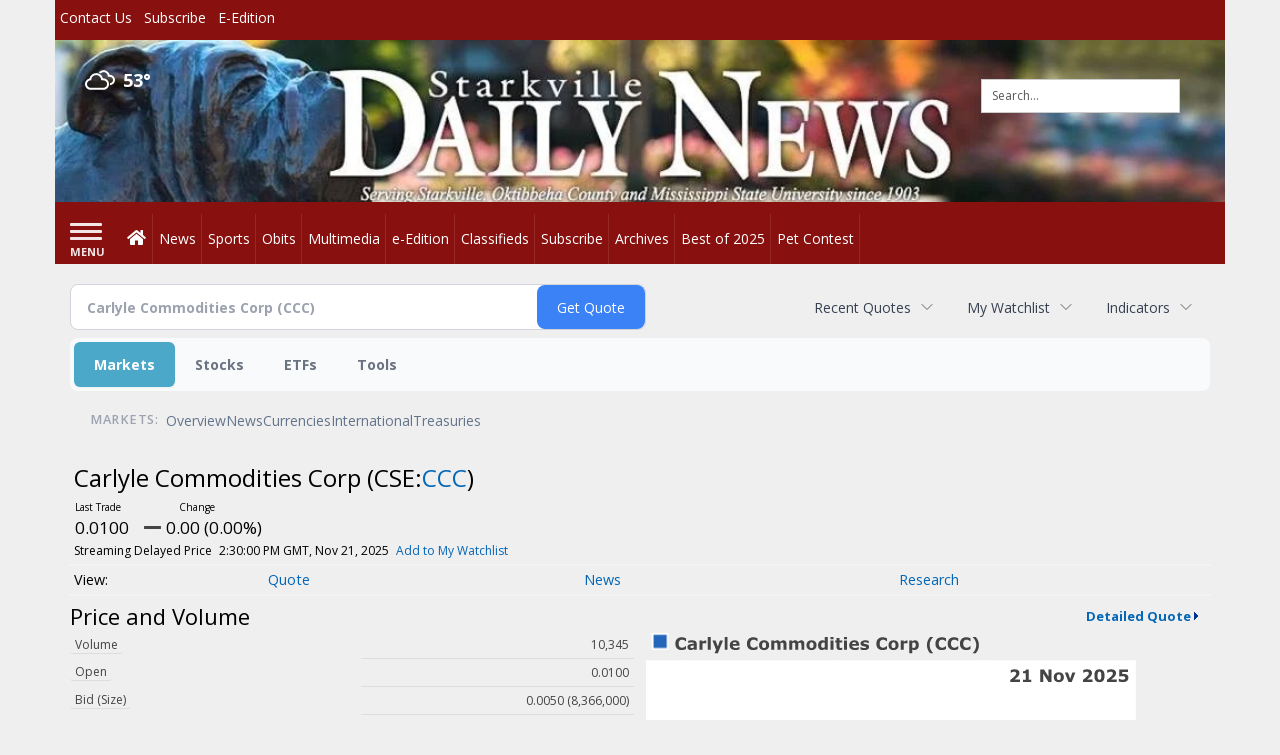

--- FILE ---
content_type: text/html; charset=utf-8
request_url: https://www.google.com/recaptcha/enterprise/anchor?ar=1&k=6LdF3BEhAAAAAEQUmLciJe0QwaHESwQFc2vwCWqh&co=aHR0cHM6Ly9idXNpbmVzcy5zdGFya3ZpbGxlZGFpbHluZXdzLmNvbTo0NDM.&hl=en&v=TkacYOdEJbdB_JjX802TMer9&size=invisible&anchor-ms=20000&execute-ms=15000&cb=5nesbpa3chah
body_size: 45082
content:
<!DOCTYPE HTML><html dir="ltr" lang="en"><head><meta http-equiv="Content-Type" content="text/html; charset=UTF-8">
<meta http-equiv="X-UA-Compatible" content="IE=edge">
<title>reCAPTCHA</title>
<style type="text/css">
/* cyrillic-ext */
@font-face {
  font-family: 'Roboto';
  font-style: normal;
  font-weight: 400;
  src: url(//fonts.gstatic.com/s/roboto/v18/KFOmCnqEu92Fr1Mu72xKKTU1Kvnz.woff2) format('woff2');
  unicode-range: U+0460-052F, U+1C80-1C8A, U+20B4, U+2DE0-2DFF, U+A640-A69F, U+FE2E-FE2F;
}
/* cyrillic */
@font-face {
  font-family: 'Roboto';
  font-style: normal;
  font-weight: 400;
  src: url(//fonts.gstatic.com/s/roboto/v18/KFOmCnqEu92Fr1Mu5mxKKTU1Kvnz.woff2) format('woff2');
  unicode-range: U+0301, U+0400-045F, U+0490-0491, U+04B0-04B1, U+2116;
}
/* greek-ext */
@font-face {
  font-family: 'Roboto';
  font-style: normal;
  font-weight: 400;
  src: url(//fonts.gstatic.com/s/roboto/v18/KFOmCnqEu92Fr1Mu7mxKKTU1Kvnz.woff2) format('woff2');
  unicode-range: U+1F00-1FFF;
}
/* greek */
@font-face {
  font-family: 'Roboto';
  font-style: normal;
  font-weight: 400;
  src: url(//fonts.gstatic.com/s/roboto/v18/KFOmCnqEu92Fr1Mu4WxKKTU1Kvnz.woff2) format('woff2');
  unicode-range: U+0370-0377, U+037A-037F, U+0384-038A, U+038C, U+038E-03A1, U+03A3-03FF;
}
/* vietnamese */
@font-face {
  font-family: 'Roboto';
  font-style: normal;
  font-weight: 400;
  src: url(//fonts.gstatic.com/s/roboto/v18/KFOmCnqEu92Fr1Mu7WxKKTU1Kvnz.woff2) format('woff2');
  unicode-range: U+0102-0103, U+0110-0111, U+0128-0129, U+0168-0169, U+01A0-01A1, U+01AF-01B0, U+0300-0301, U+0303-0304, U+0308-0309, U+0323, U+0329, U+1EA0-1EF9, U+20AB;
}
/* latin-ext */
@font-face {
  font-family: 'Roboto';
  font-style: normal;
  font-weight: 400;
  src: url(//fonts.gstatic.com/s/roboto/v18/KFOmCnqEu92Fr1Mu7GxKKTU1Kvnz.woff2) format('woff2');
  unicode-range: U+0100-02BA, U+02BD-02C5, U+02C7-02CC, U+02CE-02D7, U+02DD-02FF, U+0304, U+0308, U+0329, U+1D00-1DBF, U+1E00-1E9F, U+1EF2-1EFF, U+2020, U+20A0-20AB, U+20AD-20C0, U+2113, U+2C60-2C7F, U+A720-A7FF;
}
/* latin */
@font-face {
  font-family: 'Roboto';
  font-style: normal;
  font-weight: 400;
  src: url(//fonts.gstatic.com/s/roboto/v18/KFOmCnqEu92Fr1Mu4mxKKTU1Kg.woff2) format('woff2');
  unicode-range: U+0000-00FF, U+0131, U+0152-0153, U+02BB-02BC, U+02C6, U+02DA, U+02DC, U+0304, U+0308, U+0329, U+2000-206F, U+20AC, U+2122, U+2191, U+2193, U+2212, U+2215, U+FEFF, U+FFFD;
}
/* cyrillic-ext */
@font-face {
  font-family: 'Roboto';
  font-style: normal;
  font-weight: 500;
  src: url(//fonts.gstatic.com/s/roboto/v18/KFOlCnqEu92Fr1MmEU9fCRc4AMP6lbBP.woff2) format('woff2');
  unicode-range: U+0460-052F, U+1C80-1C8A, U+20B4, U+2DE0-2DFF, U+A640-A69F, U+FE2E-FE2F;
}
/* cyrillic */
@font-face {
  font-family: 'Roboto';
  font-style: normal;
  font-weight: 500;
  src: url(//fonts.gstatic.com/s/roboto/v18/KFOlCnqEu92Fr1MmEU9fABc4AMP6lbBP.woff2) format('woff2');
  unicode-range: U+0301, U+0400-045F, U+0490-0491, U+04B0-04B1, U+2116;
}
/* greek-ext */
@font-face {
  font-family: 'Roboto';
  font-style: normal;
  font-weight: 500;
  src: url(//fonts.gstatic.com/s/roboto/v18/KFOlCnqEu92Fr1MmEU9fCBc4AMP6lbBP.woff2) format('woff2');
  unicode-range: U+1F00-1FFF;
}
/* greek */
@font-face {
  font-family: 'Roboto';
  font-style: normal;
  font-weight: 500;
  src: url(//fonts.gstatic.com/s/roboto/v18/KFOlCnqEu92Fr1MmEU9fBxc4AMP6lbBP.woff2) format('woff2');
  unicode-range: U+0370-0377, U+037A-037F, U+0384-038A, U+038C, U+038E-03A1, U+03A3-03FF;
}
/* vietnamese */
@font-face {
  font-family: 'Roboto';
  font-style: normal;
  font-weight: 500;
  src: url(//fonts.gstatic.com/s/roboto/v18/KFOlCnqEu92Fr1MmEU9fCxc4AMP6lbBP.woff2) format('woff2');
  unicode-range: U+0102-0103, U+0110-0111, U+0128-0129, U+0168-0169, U+01A0-01A1, U+01AF-01B0, U+0300-0301, U+0303-0304, U+0308-0309, U+0323, U+0329, U+1EA0-1EF9, U+20AB;
}
/* latin-ext */
@font-face {
  font-family: 'Roboto';
  font-style: normal;
  font-weight: 500;
  src: url(//fonts.gstatic.com/s/roboto/v18/KFOlCnqEu92Fr1MmEU9fChc4AMP6lbBP.woff2) format('woff2');
  unicode-range: U+0100-02BA, U+02BD-02C5, U+02C7-02CC, U+02CE-02D7, U+02DD-02FF, U+0304, U+0308, U+0329, U+1D00-1DBF, U+1E00-1E9F, U+1EF2-1EFF, U+2020, U+20A0-20AB, U+20AD-20C0, U+2113, U+2C60-2C7F, U+A720-A7FF;
}
/* latin */
@font-face {
  font-family: 'Roboto';
  font-style: normal;
  font-weight: 500;
  src: url(//fonts.gstatic.com/s/roboto/v18/KFOlCnqEu92Fr1MmEU9fBBc4AMP6lQ.woff2) format('woff2');
  unicode-range: U+0000-00FF, U+0131, U+0152-0153, U+02BB-02BC, U+02C6, U+02DA, U+02DC, U+0304, U+0308, U+0329, U+2000-206F, U+20AC, U+2122, U+2191, U+2193, U+2212, U+2215, U+FEFF, U+FFFD;
}
/* cyrillic-ext */
@font-face {
  font-family: 'Roboto';
  font-style: normal;
  font-weight: 900;
  src: url(//fonts.gstatic.com/s/roboto/v18/KFOlCnqEu92Fr1MmYUtfCRc4AMP6lbBP.woff2) format('woff2');
  unicode-range: U+0460-052F, U+1C80-1C8A, U+20B4, U+2DE0-2DFF, U+A640-A69F, U+FE2E-FE2F;
}
/* cyrillic */
@font-face {
  font-family: 'Roboto';
  font-style: normal;
  font-weight: 900;
  src: url(//fonts.gstatic.com/s/roboto/v18/KFOlCnqEu92Fr1MmYUtfABc4AMP6lbBP.woff2) format('woff2');
  unicode-range: U+0301, U+0400-045F, U+0490-0491, U+04B0-04B1, U+2116;
}
/* greek-ext */
@font-face {
  font-family: 'Roboto';
  font-style: normal;
  font-weight: 900;
  src: url(//fonts.gstatic.com/s/roboto/v18/KFOlCnqEu92Fr1MmYUtfCBc4AMP6lbBP.woff2) format('woff2');
  unicode-range: U+1F00-1FFF;
}
/* greek */
@font-face {
  font-family: 'Roboto';
  font-style: normal;
  font-weight: 900;
  src: url(//fonts.gstatic.com/s/roboto/v18/KFOlCnqEu92Fr1MmYUtfBxc4AMP6lbBP.woff2) format('woff2');
  unicode-range: U+0370-0377, U+037A-037F, U+0384-038A, U+038C, U+038E-03A1, U+03A3-03FF;
}
/* vietnamese */
@font-face {
  font-family: 'Roboto';
  font-style: normal;
  font-weight: 900;
  src: url(//fonts.gstatic.com/s/roboto/v18/KFOlCnqEu92Fr1MmYUtfCxc4AMP6lbBP.woff2) format('woff2');
  unicode-range: U+0102-0103, U+0110-0111, U+0128-0129, U+0168-0169, U+01A0-01A1, U+01AF-01B0, U+0300-0301, U+0303-0304, U+0308-0309, U+0323, U+0329, U+1EA0-1EF9, U+20AB;
}
/* latin-ext */
@font-face {
  font-family: 'Roboto';
  font-style: normal;
  font-weight: 900;
  src: url(//fonts.gstatic.com/s/roboto/v18/KFOlCnqEu92Fr1MmYUtfChc4AMP6lbBP.woff2) format('woff2');
  unicode-range: U+0100-02BA, U+02BD-02C5, U+02C7-02CC, U+02CE-02D7, U+02DD-02FF, U+0304, U+0308, U+0329, U+1D00-1DBF, U+1E00-1E9F, U+1EF2-1EFF, U+2020, U+20A0-20AB, U+20AD-20C0, U+2113, U+2C60-2C7F, U+A720-A7FF;
}
/* latin */
@font-face {
  font-family: 'Roboto';
  font-style: normal;
  font-weight: 900;
  src: url(//fonts.gstatic.com/s/roboto/v18/KFOlCnqEu92Fr1MmYUtfBBc4AMP6lQ.woff2) format('woff2');
  unicode-range: U+0000-00FF, U+0131, U+0152-0153, U+02BB-02BC, U+02C6, U+02DA, U+02DC, U+0304, U+0308, U+0329, U+2000-206F, U+20AC, U+2122, U+2191, U+2193, U+2212, U+2215, U+FEFF, U+FFFD;
}

</style>
<link rel="stylesheet" type="text/css" href="https://www.gstatic.com/recaptcha/releases/TkacYOdEJbdB_JjX802TMer9/styles__ltr.css">
<script nonce="TGsLRTXXhVhbXFihYKE-Kw" type="text/javascript">window['__recaptcha_api'] = 'https://www.google.com/recaptcha/enterprise/';</script>
<script type="text/javascript" src="https://www.gstatic.com/recaptcha/releases/TkacYOdEJbdB_JjX802TMer9/recaptcha__en.js" nonce="TGsLRTXXhVhbXFihYKE-Kw">
      
    </script></head>
<body><div id="rc-anchor-alert" class="rc-anchor-alert"></div>
<input type="hidden" id="recaptcha-token" value="[base64]">
<script type="text/javascript" nonce="TGsLRTXXhVhbXFihYKE-Kw">
      recaptcha.anchor.Main.init("[\x22ainput\x22,[\x22bgdata\x22,\x22\x22,\[base64]/[base64]/[base64]/[base64]/[base64]/[base64]/[base64]/[base64]/[base64]/[base64]/[base64]\x22,\[base64]\x22,\x22InzCgGE3wqbDtGPDkcKrw5jCpVslw7DCqgsvwp3Cr8OVwrjDtsKmOFHCgMKmBywbwokRwq9ZwqrDh0LCrC/Din9UV8KDw6wTfcK0wpIwXX/DvMOSPCFoNMKIw5/Dnh3CuhURFH96w4rCqMOYUMOqw5xmwrNYwoYLw4dybsKsw6PDpcOpIgfDrMO/wonCq8OnLFPClcKxwr/[base64]/Dp8ORHsKgwqZQwo3Ci8Odw6HDrAwaG3fDrWcPwqPCqsKuY8KTwpTDoyXCu8KewrrDvsK3OUrCr8OiPEkAw70pCHfCrcOXw63DlcOVKVNzw4g7w5nDsmVOw40TdFrChQZdw5/DlGnDjAHDu8KlUCHDvcO6wozDjsKRw5QCXyAuw4UbGcOBfcOECX/CqsKjwqfCisOOIMOEwpsdHcOKwrzCtcKqw7pXMcKUUcKmaQXCq8OywpU+wodnwq/Dn1HCnMOCw7PCrzXDlcKzwo/DmsK1IsOxaFRSw7/CvwA4fsKzwqvDl8KJw5bCvMKZWcKIw5/DhsKyBMO1wqjDocKBwofDs34fP1clw4/ClgPCnEEUw7YLChxHwqc8aMODwrwMwp/DlsKSHsK2BXZjdWPCq8O1Lx9VcMKqwrg+G8O6w53DmVcRbcKqCsOpw6bDmCXDosO1w5prF8Obw5DDmgxtwoLClMO4wqc6PiVIesOjSRDCnGcxwqYow4zCmjDCiiXDiMK4w4UpwqPDpmTCr8KDw4HClhrDv8KLY8OMw48VUVXCv8K1QxwowqNpw7HCqMK0w6/DmcOMd8KywqVffjLDpsOuScKqbsOeaMO7woLCszXChMK4w4PCvVlpNlMKw4NeVwfCs8KREXlQIWFIw5Zzw67Cn8ONFi3CkcOMAnrDqsO7w43Cm1XCisKmdMKLQcK2wrdBwrY7w4/DugDClmvCpcKxw5N7UFVNI8KFworDjkLDncKfAi3DsVwKwobCsMO4wrIAwrXCp8ONwr/DgxjDrGo0YXHCkRUTNcKXXMO/w70IXcKrYsOzE00Pw63CoMObWg/CgcKjwr4/X0LDk8Oww45HwoszIcOaOcKMHi7CiU1sCsK7w7XDhBtWTsOlF8O+w7A7fcOHwqAGJFoRwrs6JHjCucOjw4pfayzDsm9AAQTDuT42M8KFwqbClzcWw7rDsMKOw5wkJsKjw6DDhsOELsOYwqLDtSrDlz0NVcKqwpkJw75xDMK/wp8pasK+w6zCmikJSA/DpWIjf0FAw5LDsFTCrMKLw6zDg29dJ8KJSDvCjRLDhxDDpxrDiC/DpcKaw6vDkFFxwqcuIMO/wqnCu3TCqcOoSsOuw5rDphw/[base64]/[base64]/CqRIlGX3CgsO/w4lUF31twooeGkB6czZ8w71+w68JwpIMwoLCugPClWLCmBfDoRPDt1REMDcfX1bCsgk4OsORwovDjUjCgcK5NMObNcOZw4rDicKdKcOWw4JkwpLDvAvDpMKeYRAzERkRw6ktGlg/[base64]/[base64]/CjsORbsOsNsKtw7zCk8OZKzoZHmLCqsO0HcODwqEhBsKkCWPDtsObBsKKEjrDoX/CpcOxwqDCs3/CisKDL8Oyw5fCshQvJQnCqDAiwpnDmsKXRcOrb8KvMsKbw4zDgCrCp8OwwrfClcKzF1BIw6TCq8O3woHCuTEFQMOjw4/Cvghfwr/Dr8KJw6LDo8OewrPDs8ONTcOewovClETDi2DDmzhXw5dVwpDClE4pwrvDi8KNw7fCtDBMHixgK8OdcMKQZMOnYsKWVypNwq9vw5MlwrNtK03DihMhYMKAGsKEw7QIw7fCq8K1YhLDpGpmwplEwrrChEsPwqZxwphGEHnDngV5GEcPworDk8OjPMKVHW/Dt8OlwqBvw6/DoMOmAsO6wrojw7k/BUAqwotfClrCgw/CmCrDmXrCsDjDnm9Zw7rCp2HCqMOew5LCjC3CrcO6SQlywrMtw4wlwpHDocKrdzZTwr5owoV+UsKpRsO7f8O6WmBHe8KbEA3DtcO5XMKCcjJDwrvCnMO/w5nDn8KxGXkow64ROzXDoRnDhMO/M8KcwpbDtw3DmsOhw7Vww5kXwoIVw6dDwrXCnVd/w5NFNDVcwrbCtMO9w4fChsO8wobDgcK/woNFZWx/R8KXw6FKXUlCQRhDMgHDjcK0wpJCL8K1w5FuYcKafBfCilrDpsO2wrPDm0Rewr/Cpg5ZEcK6w5bDlkYGFcOHYmzDt8Kdw7XDo8KSHcOsU8O/wrfClkvDqgRuMj3DrcO6J8KjwrbCgG7DlsKgwrJkw7TCt0HDvVfDp8KtecO5wpYTPsOrwo3DvMKTw5cCwo3Dp1vDqTAwQRULOUE8SMONTV3CgxbDqMOMwqDDpMOtw7lww5/CsQxKw75dwqDDosKBZAgZS8KIUsOlaMOewpTDvMOGwrrCt37Diwx5OcO5AMKnZsKnEMO/w7HDtnAXwr3CjmFmwoktw6wHwoDDgMKywqbDog/ColLDgcKbNzbDkxfCncOIK3V7w61Hw7LDvsOQw51fHCXDtMONG0hKNng6CcOTwqtLw6BEEyp8w4dxwoXCiMOpw4rDisOSwp1NR8Kmwpd/[base64]/DriTDgsOZZGoew7nDtgPDg8ORMMKBHsOUw4rDocKFCcKyw4vCgMO/[base64]/DhsK4McK5YjhAEcOVFR3DicKlw7UDWn3Dr1nCjTjClMOKw7vDnTvCtAjCrcOowrt+w4FxwrBiwrTCgMKww7TCvTRGwq1GXn/CmsO2wq5bBlslXjg6WiXCp8OXFwJDHV9IP8OsHsOWUMKuMyLDscOGcQDClcKWB8Kewp3DoTZbUiU6wol6G8OfwrXCoAtINMK8eDDDisOmwpl7w4pmdsOFX0/CpT7Cj30nw4UYwonCuMKOwpHDhmQPA3JIcsO0AsO/[base64]/w6kyw7dhKMKYw45tfcOFR8Krwolkw4oaSzdiw67DmkJ6w5dZDcOEw70ew4PDk3TCnxYsQcOcw6RXwoR3VsKUwqHDtQzCkCjDhcOWwrzDtScXHj4Zw7LCtBFxw7/Cty/CqG3CjnU9wq5ze8Ksw7p8wr9ew5ZnF8KJw5zDh8KIw6x8C2XDssOdCRUuOcKhRsOkKCHDqMOYJ8KXVRNNZMKcYVvCnMOUw7rDsMO3IArDsMOpwojDuMKFOAwjwq/DuGnCm2Fsw6N+KcO0w5AFwoRVRMONw5LDhS3CoSwLwr/CgcKzOz3DjcOiw6svO8KnAjbDrE3DrsOlw4jDmDjDm8KTXhDDth/DhgsxU8KLw6Euw5o6w6gFwp5zwrB/YHBsIlJmXcKfw4jCisKYVlLCgUDCisOBw7B8wqPCo8KxNhLCmWAMdsOhDcKbIyXDknk2esK3cSfCs3/[base64]/DtcKYw7gMwpzDr8KfZMO1wp9mAMO6w5pUNGbCuSV3w7RKw40lw5ITwr3Cn8OcBm3Cqk/Dpj7CtxPDucKBw4jCt8OUR8OKXcOtfkxBwpt2w7zCjU7DtMO/JsOCw7Rew7XDjl1XGzrCljvCkyVqwo3DuDUiMjfDnMKadjhUw5hbY8OdAmnCmj9pNcOvw65Mw4XCoMK4NSLDm8O2w498AMOiD3XDgTJBwph1w70CV3dfw6nCg8OTw59jGUdsTSfCo8KGdsKtGcOgwrU2cQJcwqkPw6/DjU4ow6bCsMKhBMOvUsOUFsKKHwPCkzcxbmrDp8O3wqhENsK8w4zDqMKCM1HCjz7ClMOCIcKPwp8DwqbCosOFwqPDkcKQfcOsw6rCvnU5S8OSwoLDgMOvM1/[base64]/Di8Oyw5ABw6cuwp1kPi7DtsOrM8OOBMK0dS1BwrDDrgtgMz7DgllaAMO9Pi5sw5LCpMK1GzTDhsKgCMOYw4/CvsOhasOlwpNhw5bDhcKlMMOfw4/CjcK8W8KzD0fCkzPCuzciS8KRw5TDj8Odw51ww7IQKcKSw7xBEDfDgicECcKMXcKXdTsqw4hRAsOyUsK1wqXCg8K4wqYqYz3CtsKswqTCkknCvSrDu8KxS8KzwoTDqTrDgF3DqjfCgF4Nw6gkUsKow5TClMOUw74EwoLDpcO+RzZXw7xbfcOPXnxFwqliw6fDnngBa0/CiRLDncKiw48YIsO5wr4QwqFfw4rDpsOecW1Fw6jCr0ooLsKzOcKgbcKuwofCmQkmaMKAw73DrsOWGxJ6wpjDksKNw4YdMsKQw63CnToZMnDDpA3DpMOqw5Myw6vDnMKlw7TDv1zDsBjCvSjCkMKawqEQw6gxB8OOwpoZTB0ybsKnF2dyFMKpwo1Ow6/DvA3Di1XDt33DlMKywr7Co2rCrsKXwqfDl0PDisOPw4LCow0Fw5I3w4llw4gIWmgPFsKmw7Qow77Dq8OvwqnDt8KMeTfCq8KXfw06ccOma8OGfsKxw518PsKxwopTIT7DpcOUwoLCqHJ0wqzDty/DoALDvWsPPnAwwp/[base64]/Cm3zCsHtCTQ4Rw7IofcK+J8Kmw7fChhbChFDCjlRsVmsBwpYgGMKgwqRqw7N6flBAFsO8UHDChsOkXXMFwrvDnkLCmGPDnijCq2p0QEQhw6JVwrfDvCDDuXXDksONw6Ajwp/CqR0hTQEVworCmWxVBDBzD2TCv8OJw44IwqE6w4MWMcKJPsKew7YDwpYvSH7Ds8OWw4lFw6XDhm0wwp4QMMK4w5nDlcKnTMKTDXbDo8Kjw7vDtytBUjI9wogATcKcBcOHZh/Ci8OtwrfDlsOkJcOiLlt6NkdAw5DCiCAbw5nDgl7CgXYkwrLClcOuw5vCjSrDkcKzL2MuLcKPw4jDg0FTwo/DpsO4wpXDtcOcOjHCl3pmJTleUj3Dm2nDiFLCiUMCwodMw77DosOYG0wrw7fCmMOmw5sad2/Dr8KBDMOUc8O7M8KTwrFdVXA/w5haw7bDgU/DusOaacKKw7/CqsKBw5LDkxV7QWxKw6JfDcKdw5kvDmPDkRjCq8OTw7XDlMKVw7/ClcKdGXrDg8K8wpDDln7DocOEGljCh8OmwrfDqGLClhwtw4sawozDgcOkWVJvBVXCvsOewrPCs8Kic8OZCsOyIsKtJsKeScOpCh3DvClwB8KHwr7CncKywpjCk0clE8KIw4fDmcORGgw8wpTCmcOmHlXCs2padwnCmz4mTcKZTj/DlFEJcFnDnsKCXgjCphkYwox1BsOFWcKcw5/DlcOVwpwxwpXCqz7Co8KXwpvCr14Jw7zCosKIwrswwpxdB8Oww6YPXMOZZUcbwojCm8Ofw6RowopNwr7CusKCXcODPsOyMsKLK8Kxw7gaPC/DsUzDpMK/w6EfU8K5T8KXC3PDr8Kwwp5vwoLCt0DCoCDCqsKDwo91w4wnH8K3wqDDqcKECsOjdsKqw7DDrVUow7pnaxNxwrJswqANwpAZUiwywoXChSY0QsKPw4Nhw4DDjiPCnzFveV/DoEPCssO/w6Z1wpfCsEzDtcOhwoXDk8OWWgp1wqnCtcOVT8OYw4vDvy3ChlfClMKswojDq8OIEXXDnVDCm0rCm8O4H8ObIUd9YnM7wqLCjyhHw6jDk8OoQ8OkwpnDkFVewrtkf8Ogw7ULIAgTCWjDuCfCgmV+H8Oow7B4EMOtwqYOBQPCm2NWw4bDhsKUDsK/ecKvHcOzwqDCj8Kcw59twqMTUMK1RRbDoHxrw6bCvTLDnxAVw5IKQcO4w44/w5rDtsOowoUAWTZWw6LCscOcNS/CksKResOaw6kww5lJBcOYHcKmO8Kqw7p1IMOGDGzDkGYAWUwAw7/DoGgtwqzDv8KaT8K4LsOrw7DDuMKlaU3DrsK8IFstwoLCusOKAMKSBlzDjsKKAD7CoMKCw59Cw4ZrwrHDkcK2TmJwKsOlXUDCuWdcL8K0OCvCh8KjwopZYxXCoEvCp3vCpRzDhTAtw7BVw4vCqHzCmg9ANcOYVggYw4nCgMKYC1TCnxLCocOjw7Aew7lPw5QEBirCvD/CqMKpw6h8wr8GWmkqw6g0OsOHb8OYZsO0woB/w5TDnjcNwovDicKBVkPCrMKKw541w73CvsKLVsKXZAXCiB/DsAfCvGvCmxbDnnBowr4VwpjDp8K6wrorwqs3YsO2CQ4BwrHCkcOXw6HDuElLw5wUw5HCjsOkw6VfSUfClMKxCcOew5MAw5nCisKfOMKaHVU+w4g9Ils9w6fDs2fDvgLChsK/[base64]/w5nDgcOQwplMcxNdNx5awrHCkywpwqsiZ3HDpT7DisKXEMOdw5XDrCdabEHCon7DikPDnMOOF8K1wqTDvT/[base64]/[base64]/wpzDssOoA8Oiwq8Fw5tzLxNDw7fCuy8idsOaBsK3KTJnw4Q/wrnDi8OGEsKqw5gGLsK2G8KgG2V/w4XClcODWsK5MMOSUsOgT8OTPsOvG3QyNMKBwr8Iw47CjcKBw4NsARPCjsO2w4HCqi12JgkuwqbCnX4kwrvCsTHCrcK8woBCY1rCk8OlBUTDmcKEb0/[base64]/DtMKOwrjCoHzCkBfDhifDmHDCoQTCocOYwo3DiULCvH5xQcKVwrPCmADCrxrCpkoDwrMOw7vDgsOJw7/[base64]/[base64]/wrkJYWjCjcKQwoh4DG8KP8OFwpnDkHXCtsKvwo9XfTnChhlZw5NOw6dZOsOMd03DjFPDnsOfwpIBw59vQBrDlsKUR2XDocK5w6HCs8KuQQ1EEMKSwojDsWEoWGoiw4syCmvDoFvChyFRfcK9w7Mfw5/Cl2jDsUrCoRPDr2bCqjbDt8KRX8K/ZQA6wpMDAS46w5Qjw5BSF8KlE1I2Q1QTPBkxwq7Cu2jDmSrCn8O8w498wocmw7/CmcKBw7l+F8O9woHDk8KXJTzCojXDp8Ktw7pvwosCw5dsA0LChTNmw5kOWSHCnsOPAsOqdG/CmHASBcKJwp8VczxfEcKFwpLCkX8wwojCjMKFw5XDgcOoAgRAUMKYwonClMOkcwLCpcObw6/[base64]/Ds1rDjQDDijQXAsK+EcKmWznCjsOYK3Y1wp/CnhzCkjoOwqPDhsOPw4M4wrzDq8OLE8KiZ8KEAsKHw6AjFXvDunlHWF3CpsO4TTcgKcKlw54fwqUzYsO8w7ptwq5hwppBBsOMZMKswqA7cxg9w5Z1w4LCn8OJTcOFMRPCmMOCw71Xw5/[base64]/wonCjx3CtkLCiMKVw4nDr8OqYRh1E3zDlGYRVh1+MsODwpbCmWpBZXEmUjvCiMK6dcOEfMOwC8KgKcONwrZDNAjDgMOnAl/CocKow4YPEMOKw4l4w6/Cg2pHwpDDm0UtQMOhcMOSTMO8RFzDrHXDkg1kwoLCvDnCq1krO1jDmsKpNcOKUD/DuUJnCsOGw4xgEFrClgp4wolUw4rCoMKqwohTGT/CqD3ClXsBw4fDjm4uw6TCngxswofCshp+w7bCp3hYw7MUw7E8wostwoNpw4A3AMK6wpLDnRbCpMOQO8OXPsKAwp/DkicgUXJxe8KXwpfDnMOeWcKbwqBPwpAGCzpvwqzCpnNAw5TCqAB5w5XClXdUw59pwq7DiREQwroGw7fCncKYcHHDtglResO/U8K+wqvCisOhOSg5MMOYw4DCjjzDi8KIw7TDi8OFecO2NxIZSwwaw47CnFlNw63DpMORwqFKwqMZwqbCly/Cr8OEW8OvwoMvdnsgM8Orwosrw5bCscOaw5NRUcKuH8K7GXTCs8KDwq/[base64]/P8KiwpdIwrh4T8OpwrLDrsOeTj0XwqfDk8K5BWrDgH3ChsKTLT/ClWtoKHV3w4fDjV3Dgx/DijYIanDDryzCg39LZykAw6vDqMOSa0HDmh1EFw9JZsOhwq7DnV9rw5sLwqgEw7cewpbCg8KjNSvDsMK/wpsrwpzDqksvw75SEUkOV1HCnU/[base64]/AMKsw6zCrmvDgl7CtivCj3VvA8KndsOPw71Ww6Alw7dJJyfChcKGUgfDj8KIeMK4w6tjw41PJ8KMw7HCnsOQwqjDlC/Dg8KmwpzCo8KqXEzCslJzRcKQwrLDksKvw4NQLytkfDLCjno9woHCox8nw6nCp8Kyw7rChsKfwqDDl2vDn8O/[base64]/YU8yOsKEwrLDlDIVwrVdwqV0R2/ClwzDrsK7DsKhw4fDlsO/woPChsONHAfDqcKSaxjDmcOMw7NBwojDicKuwp9wSsO+wo1Ww6kcwoLDlkwKw61sZcOCwoYSJcO8w7/CsMO7woI2wqTDkMOSX8KZwppJwqPCvXAyG8Oew6gYw6DCt2fCr2XDrypNwo4MSn7DhCnDmAIYw6HCnMOTUllewqsZdRvClcO/[base64]/w7jCtcONBXwUwrcPXMO9wqIuDH1zwqV/Q1PCscO6TzXChTAmbcOLwrLCicOXw43DqsObw4dzwpPDrcK3wpQIw7fDlcO1wqbCmcKrXxoXw6HClsOZw6HCnDoNHDlzw53DrcOQGlfDgHnDvsO6aWLCusORTMK2wrnDn8Ozw6nCnsKxwqFuw4k/[base64]/Dt8OSMWBRVV8DIMK1wrfDt1/[base64]/CpFjCncKmworCszUiwrHCmkTCvcOzw74wwps/w5/CiAoMMsK0w7jDuUoIOcOiMsKFCRLDnsKscj/Di8OBwrAuw5gOYCzDm8Osw7AqScKlw705dcOWFsOdMsOzfjFcw55Dw4B5w5vDi0fDmhHCuMOiwpLCocKiasK/w6zCtgzDiMOGWcO8SUwxHTEaJcK9w53CgQABwqHCh07CqArCjBhpwqLDrsKSwrVtM3M7wpDClUXDi8KCJkFvwrVFYsKZw4Q3wrRcw4PDlVDDrmR3w7MGwpMSw6bDgMOOworDqcKOw60nMMKVw4PCmzzDocOiV13CiHDCnsOLJCrCkMKMZX/[base64]/Co21mwqvCgHXDhGzDgcKrSDYMw67CgRzDoivDpsK2w5HCh8KDwrBDwpdAPRLDgXpLw5TCicKBKMKQwo3CsMKnwoUOIcKCMMO0wq8Aw6sIUT8HQQjDnMOkw7/DukPCoWrDrA7DvmQ6Unk3cR3CkcK1bFg2wrLDvcO7w6N6eMOiw7dkFTLDuUEEw6/[base64]/wq5Iw6YQw4HCkmTDpmRsw5kVCnHDlDUgMMOfwrrDk30zw5bCmsO/bkx1w6vCmcK6w6vDhMObdD4KwosTw5nCumEmERrDtSXClsOywrTCmh5dAcKpJ8OIw5vCkE/CggHCgsO3HQsgw5FGTGXCm8OBTcOAw5TDrFfCi8O4w6w5WmJew4HCj8OewpQzworDu0jCni/DqE0xw4rDrMKOw4zDjMKhw6/CuHAKw4QZXcKydkLCvj7DmGoEwqUrJnM9C8Kpw4taDkwHan7CoDDCncKoIMKUTW7CszYpw7psw5HCtxNmw50WXznCi8OGwqJ2w7fCj8O1YXw/woPDqcKYw5Z1N8K8w54Ow5zDuMO+wp0Kw78Nw7bCqsORLgHDqTjCkcOqfgNywodTJEjCqcKrC8KBw61kw5Ydw6/DjsK/w5JKwrDDusO7w6jCj0VZQxbCo8KiwrTDq3l/w5huwrHCumN5wrnCmXDDu8Klw4hNw5bCsMOMwpMLLsOiGsOTwrbDisKLwrVDZXYbw7x4w5/DtSzCihtWHiIRaWrCssKvCMKgwol6UsOCd8KQEBdwQsOSFjc9woJsw7sWScKndcOdw7vCh2vCg1BZAsOnw67Dujs+UsKeIMOOZVEKw7nDusOxNEnCoMOaw4k5Wy/DoMKxw7kXUMKicADDnl5qwpdfwpzDkcO7bMOywqzClMKmwr/CpS1Nw47CnsKVKx3Dr8O2w7RTBMKcEAk+I8K3X8O0w5vDqmQwGMOLbsOuw6PDhBrCh8OKY8OOJgvChsKlOcOHw7Q0dB01RcKwOMOfw7bCmcKsw61tdsKYcMOEw7pTw6fDh8KYO2nDjwlkwpNcCzZTw6fDkGTCgcOUe0BCwogYO1XDhcOyw7/CvMO2wqjDhsKpwoXDmxM/[base64]/w5zCksKyQQ55w6oew5TDi8Oaw5wjw7jDmggMw6vCqRHCrVbCvcKJwocXwofCvMKcw6xdw7jCjMOfw77DpMKpRsKuGjnDlmQqw5zCgMK8wo8/wrjDl8OBwqECQzbCvMKuw6kZw7RcwprCulBBw78awoDDn1tzwoVSFV/CmsKRw6AJMCwWwqzCksOiM15LK8KHw5Ucw4p/VQgLdMO0wrkfLk5mYAcKwr4BZMODw7phwpUIwoDCjsKWw54oJ8KseH/DksOrw73Ct8Kow6dLEsOHc8ORw4LCuQRuHsKCw7PDusKbw4c0woLDnTkHf8K8IG4PDsOcw78RAMOFbsOTAnnCpHBYIMKlVTHChMO/CC7CrMKZw7rDhcKTMcOxwozDrQDCkMKJw6DDhBbCkUfCtsKBS8KRw6k/Ww5fwoQPLS0Zw5rCv8Krw5vDksK1wo3DgsKKw79WYMO/w6XCjsO1w7YnUi7Dm0sPC1Mbw7kIw6NbwoHCi0/DnUcnHijDq8OBVlrCnA/DmsK8Pj/CjsK7wrDCjcO7E0tvf3dyLsOIwpEqHAzCjiZQw4rDoxlXw5IKw4TDoMOlfMKnw4HDusKYO3fCm8K7NsKTwrV9wrPDm8KMDj3DhGEsw7/Di1Aba8KMY3xAw7LCvcO3w5TDtMKIDGfCpzg+OMOnC8OoR8OZw5BADjPDpcKNw7DDisOOwqDCuMKyw4EAFMKjwq3DnsOCeA/DpcKkT8KMw6d3wr3DocKuwqJHbMOTX8K8w6EFwqrCvcO7f1bDhsOgw5rDgVpcwqtEUsOpwqNNQCjDmMKYG25/w6bCpwBIw6nDsHrCrTfDsUHCgDtTw7zDvcOGwovDqcOXwqUfHsOLPcOuEsODK0rChsKBBRw/woTDu2xAwp49InonBBdTw4/CvsOFwqPDmMKuwqBNw6hLYjwpwrBndkzCisOOw4nDpsKDw7jDs1vDgU8uw4fCssORBcO7Qg/DsWfDnEHCvsOmGCsncUbCsXDDr8KtwpdLSTl4w6TDmCEZaXvCsHHDghckVjzCgsKdUcOoe05Jwo5YDMK6w6MvaX0xX8Omw5TCoMONOiF4w5/[base64]/dhpWw5ICAxcfw5TCmE3CsmDClsOhw4UdQnnDtQpEw5fCrn7DlcKpZcKhb8KvZRzCrMKeX1vDrHwSGMKdfcO6wqQ/w6sFGjVmwrdDw5Iza8OGM8K+wq9aTMOswoHChMKoIS94w4dqw7HDiB57wpDDn8KFFnXDrsKTw58gEcOYPsKew5zDocO+AMO0SwITwr5uIsOrUMKbw4jDvSY+wpxLNR5AwoPDh8KDN8O1wr4nw4HCrcORwozCiwF+bcKuE8O/H0LDuFPCjMKTwrnDicO/w63DjcOMXVh6wphBEDQzTMOKegbCv8KmcMKmVMOYw7jDtTTCmh0Uwoknw4JSwoPDn19uKMKMwoLDq11pw655IcOpwq3CpMOIwrV1CMOlZxtAwp/[base64]/DviRIGBRlw77Di8KHOsKKBMOyc0fDqcORw5oHGcO9LGlJDsKVcsK4SBnCsW/DncOIw5HDg8OvWMOFwo7DqcKyw4bDmUgUw7cNw6JNAHEpdFpHwqPDknXCkGTCnw/Doy3CsFHDsynCrcONw5xcJBfChzFlHsOUwokpwrXDl8K1wrAVw7obO8OgZcKPwrZtVMKcw77Cm8KPw7R9w7Fkw68gwrZ8HsOtwrJ5ExPCj28ywo7DhCfChMOXwqU3Ex/CjBVEwoNCwpkONsOjRcOOwokjw7J+w78FwoBhdW7DonXDmAvDjgZlw4/CrcKnS8Ouw5PDgcKawqbDm8K9wrnDhsKuw5XDsMOAEE9QVEt9w7/CixVjVsK6PcOkc8KGwp8Iw7vDrCNlwpwDwoJRwphlXm8Pw6gPDFNuMcOGFsOyFzYew5/DtMOlw5XCtTs5ScOjRxHCr8OcScK5XWLCoMObwqENH8OGQcKAw6QpYcO2VMKuwqsew7Jdw7TDscO+wp7DkR3DtcKrw49YEsKqGMKlV8KLUUHDpsODCilDcE0tw7lkwrvDtcOjwoYQw67Cggduw5rCr8OZwq7Dp8O/[base64]/w6FkSCXDi8O1LMO/w5cBwo3Cj8KjwrDCsmYUw7/[base64]/Ds1EuNcOSwo/Dl8Kfw4tUw6rChTxDM2MQKMKXesK+wr4QwootR8Kyb2REwobCiUzDkXzCosKbw6rCmcKbw4M+w5puHMOEw4TCk8KAU0zCnQ1lw7TDklBYw7wRUMOFVcK9dSIDwqFHUcOkwqrCrcKYNsO/FMKmwq5cM3rClMKEB8KKXsKxYigswo4Yw7sfRcOfwqDCgcO8wrhdLsKELxYHw5Ixw6nCm1TDisKxw6R2woXDmsKbDMKGIcKfMj92w7wIJjjDvcOGBAxTwqXCs8K1WsKuAA7CtinCuwcLEsO0dMONEsOrN8OMAcOJFcKVw5jCtD/DkBrDhsK8a2vCiXnCgcOpdMO6woLCjcOQw6dAwq/[base64]/DhVnDvAEnw4fDs0fDksKoU8KxwqMzwq/DjMKbwqg5w7vCicKxw7Bvw75QwqTDrsOfw5/CuTTDthTCpcOELiHCsMKCV8OdwoXCjwvDhMKaw4YOLcKiw49KUMKYTcO4woM0JsKewrHChMObcg3CnFfDl0k0wpAuW2NhKgPDtHPCpsKrICBPw4Qjwp1uw67DrsK7w483DMKtw5xMwpAgwp/CrhfDulPCssOsw7jDtGLCj8OFwp7DuS7ClsOyFMOiMQbCgAnCj1/Dj8OhK1tcwpbDuMO0w6RoDApMwqvDlXvDuMKpaz7DvsO2wrbCo8OKwrHDnMO4wr0Kwo7CslzCmyPCpgHDvMKjNDfDgsKILMOLZMOCOEZtwoXCs0DDuwwXwp/Cg8O2wodIDsKjPA1ADMKuw5AzwrjChcOyD8KJZEtqwpzCqHjDmg5rMTHDgsKbwohpw5kPwoLCvGnDrsOHasONwrwVaMO4HsKiw7HDunRhKcOcQ2LCrwzDqwENaMO2w6bDnkoAVcKmwoBgJsOGQjzCssKqPMKwCsOGBCbChsOTE8OlI1ElSknDksK/[base64]/[base64]/w7/CkcKKLcKECsOvNxPDicO9wpnDghrCrmVjesKSwoLDqsONw5B3w5kcw7XCrUrDsBRYA8OkwqvCuMKkDBpGWMKww6xTwonDtnfCvsK8aGkjw454wpFGTsKKUDxPesOGccK8w7bCuRY3wrhwwoHCnEEVwqF8w7rDn8KWJMOSw53DgnY+w7tQJBI/w6vDu8Kbw7vDv8K1ZnzDok3CgsKHYyA2C3/Di8OCG8OZVTZcNB4yBH7DusO2A3wUBHV4wqDDvi3DrMKRw6Ruw67CuUAXwpERwpJcAWnDs8OPJsOwwr3CusOTbMOufcOBHDdkGgNlPjJ0wpfCvG/DjAULIBzDo8KOPEHDg8KEY3HCrg4jUcKNSwjDhcK6wq/Dv1kidsKVZMO1wowVwqzCnsORYTxhwqfCvcO2w7cmYCLCq8KCw7thw6nCmsO2CsOKSTpewqrCmcO2w7BYwr7ClFfDhzxWcMK0wowbA34CP8KJfMOywrbDj8KLw4HDhMKxwqpEwqvCscOfMMO/U8OnUh3Dt8Ofw7xdw6YEwq4WHgXDuQ/Dty8tN8KfD37DtsOXL8KjGSvDhcOtJcK6aGDDvcK/[base64]/Dm2bDsFMywosnOXbDr8KqwoLDjcKDIsKQLMK6ZcKvRsK1R3d/w7NeQBMZw5/DvcOtJWbDiMKkDsK2woIWw6JyU8OPwrbCv8KcJcOPQn3DlcKVByx8aEPCh3gjw6lIwqHDq8OBe8KHVMOowqN4w61IIVx+QQPDscK8w4bDtMKBHh1NTsKFRT4iw5opGSp/RMOQGcO0GgDCiiHCkQlIwrDCp3fDpTLCrCRYw7dTcx0aFMKYaMKqaG57KGR/WMOnw6nDjg/Dt8KUw5fDkUrDtMKWw5M6XFrCusKcV8KJTGQsw49Ww5bDh8KcwoLCrsOtw7sIaMKcw41ydsOgJltkcHbCjHbCiSHDusKEwqDCs8Kkwo7CjQlPP8OwYSvDqMKxwptZA3XDm3XDtUXDtMK6wrjDqsOvw55IK2/CnALCoE5FMsK+wrvDjiXDvTrCkGJtBMKwwrozDC0INcOqwrQTw77DsMOrw5h+wqHDlykjw7/CmjnClcKUwpxFSFDCpSDDv3nCoBTDvMOhwp1Qwr7CliJ1EsKhQD3DizNdLhvCnBTDtcOwwrrChcOOwoPDkjTCkEcicsOowpHDlsOsScKyw4ZGw5XDjcKKwrJPwr8uw49VAsOzwpNlcMOFwo0hw4R0Q8KZw7lkw7jDiwhXwo/[base64]/[base64]/[base64]/wozCksO+dh4daltFOsK7S8KvHiHDrj4HRsO4EsO0Yn0Qw7nDp8ObQcOSw5oFWmbDo0FTTV3DgsOdw4DCvX/[base64]/RsKGGhAOw4rCnsOtXBPCjVxpN8KRJ3LDm8KgwohgJ8KEwqNnw4XCgMO5CyUgw4fCp8O6KUUtworDpwrDjBHDlsOeCsK1NicLw7zCuyDDriHDiTx6w54NNsOawoXCizpowpBJwqgCVMOzwroPES/DoSXDpsKVwpFcNMKRw6Jrw5BLwpxJw6ZSwoUWw4DCvsKXClLCjF8kwqsQwrHCvFnDqVYhw456wr4mw6oAwrrDiR8PU8Ouc8Kgw6vCiMOQw4tew7rDsMOFwpHCo2ELwr9xw5LDoTPDp2nDgHnDsCLClsOtw7nDusOIZWVvwp0Owo3DpHzCtcKIwr/DnBt1P3XDvsOgW0kpWcOefQJNwo7DoQ7DjMKiUDHCsMOkEsOXw5XCp8Ocw4jDkcKewr/CoWJ5wogRCcK5w5Qhwp9BwqDChS/DgsO8Si7CssOPUS3DpMOkXSFmCsKKE8OwwojCosOtw5fDuk4LcQ7DrMKnwrtvwpvDg2HCpsK6w7HDtcOdwr0xw57DgsKnRT/DsSBBKx3DhTNHw7ZGOxfDnzLCpcO0Tz3DucKLwqgmL2R/[base64]/DpMOTZnx1w4nCnV/DgifCiFBGHhx7TR/DgsO2RgAmwqPClW7CiUzCp8K+wqLDt8KkYDHCkCnCgT1rf1DCp1vCghvCosO3ETnDkMKCw5/DlnFYw5pZw5/CrBXClMKHH8O0w7TDosO5w6fCmitjw7jDhAVyw5bChsO2wozClm1swqbCsVfCmcKxacKKwpLCv2c3wo1XXkjCoMKuwqEqwrlNRUklw7fDn1Vdw6NfwrHCslcZZxA+wqYywpDCuEU6w48Lw4HCoV7Du8OeNMO4wpjDisKTOsKrw7cXX8O9w6ECw64Kw7/Dn8OPHC01wrbCgsOCwrwWw6jCgQjDnMKUEB/Dhxkyw6bCicKSwqxNw51dbMK3SjpMEW1iNsKDIMKpwrJOdR7DvcO2fnXCmsOJwrbDtMKgw7svE8KENsOzU8KsYGgSw6EHKH3CssKYw44Ww7M3YxZxwoLDuAvCnsOew4N1wp1oTcODCMKMwpc5w5Y6wp3DgQnDh8KVKANhwpLDsQ/ComzCkgPDl1HDugjCpsOiwrRqbcOOU119JcKLV8KhNikfCiDClgvDhsO+w4PClQ5Mw68UTW4vw5MXwokJwqbCvj/DinUcwoRdWH/CncKGwprCssO3MHJxM8KUEFc+woksS8KuRsOUYsK1w69Zw6DCisOew7d3w6ModMOTw5nDo2PDtwg7w7DClcK5ZsKEw7h0UmPDijHDqcKyQsOzIsKiPg/CoHkiEMKhw4DCl8Ohwo9Tw5DDvMK5OMO0IWpFLsK6EDZFbHDCucKxw7krwqbDnALDrMKkV8O1w5hMTMKdwpXClsKYaHTDj2HCicOhdMOWw5/DtSTCmxESJ8O0KsOIwoHDpz3Ch8KRwp/CoMOWwpxXCijCkMONHXR4TMKgwrQVwqkGw7LCoGhAwpIcwr/CmVUPdHcxAV7CvMKxZMKZe18Ww792NcOowrElUsKMwok3w6nDvkQBQcKdKXJ1GMOIRULCsF3CgMOMeRXDpjomwpRRUGwmw4nDiAnCk1FWMVUGw7PDijpFwrd6wq56w61EKMK7w6PDj1/DssOSw6zDksOow4RTL8O6wrEOw5AXwocPX8OgLcO+w4TDpMK1w5PDq3zCoMOmw7fCv8Klw4d2IWkbwpvCgE7DrcKvUngpXcOzEBIVw6DCm8OUwofDpCZpwoU4w4dMwoLDjcKIPWM3w7HDmsO0YsO9w4N2JjXCq8KxGjJDw6t9RsKqwqLDhT/CqUTCmMOGBmnDhcOXw5LDl8OnQn3Cl8Ozw78HR0zCnsK2wrFQwpTDkFhfU2XDuQPCu8OJW13ClMOAD2Z0BMOZBsKrA8OfwqYow7fCsTZKO8KpFsKvI8OCGcK6axrChxLCuVjDnsKMBcOLOcKxw5pMesKTbsOSwokvw4YWFlUZSsOVeTzCpcKGwr3CoMKyw4/CpcKvG8K+ccOQUsOQOcOAwqh/wp/CsGzDrTp/ZVjDs8KQOkPCuzUIRj/DhGtcw5ZONMOxfU7CqCpkw6MQwqzCoT/DjMOvw6lLw7chw5heWA/DtsOUwq1gQEhxwrXCgxDCu8OAAMOrYcO/wr7CkjZVAStFcDPCrnrDoCXCrG/Dhko5Q1ZiccKfAWbDmV7Cim7DtsK0w73DtcOjCMKowr8KEsKCN8O9wrnChn/[base64]/DrsO/w5d+wrzDm8Osw63DvcOwDXxvw4BpBsOuw4rDlw7DqsOlw68+wp9DMMO1NMK1ekfDssKPwprDnksEbz0kw4w3VMKsw53CpcO7YUx3w45WLcOdbxrDl8KbwoVpQMOdcwrCl8KTWMK4Kmd+ScKEKXA8O1Zuw5bDp8OCasOTwq4GTD7CiF/Di8KnbwgxwoMYPsKgIDrDqsK+ZBlBw4zCg8KUIVBSb8K0wpxeEgpyJMKbZFPCgl/DuRxHdh/DijY5w4dYwpscKjcCdX7Di8OgwolFb8KiCCpNDMKNX2RnwoxPwoHDlHYFS03DswLDhcKgBcKKwrjCslRXf8KGwqRufsKfLQXDm2o8GG4uAmLCqsOjw7nCvcKKwrLDhsO4RMKAUHNGw5jCu04WwpdvQcOiVX/CqcOrw4zCicOgwpPDl8OOMMOIB8OVw5jDhiLCssKCwqhJO0s3wqPDvcOKasOkZsKUBMKpwpMxCEsRQwZaRkXDoy/DnVvCuMKOwqrCh3DDlMONQ8KSXMO4OC4OwqcTHg0gwoAPwoPCnsO5wp1QaFzDvsOUwqjCkl3DmsK1wotBesOQwrVvC8OsZybCgSliwqtnZgbDomTCtTjCs8OpIcK/VmnCvcOnw6/DtVBkwpvCm8O2wrDDpcOgZ8Ozf3RIFcK5w611CSnCiGLCkETDuMOkOkRowotkJxRZQsO7wo3CoMOTNn7Cq3dwTSpfZ3nDk2JVKjTDtAvDhgRjQR3CvcOPw7/Dv8KswqnDljcGw7XDuMK/wpUrRsOEA8KHw484w6t6w4rDm8O2wqZWCUZsUcKTaSAJwr9kwp9oQCBTaAnCp0rCp8OZwqBYZTk7woPDt8Ojw6oAwqfCgMO4wq1HQsOYFifDg1USTmrDmXDDvcOSw70Owr5yHgNxwoXCuixmRXVEZsOpw6TDvgnCisOsCsOGTzJ2eWLCqH/CtsKow5zCtirDj8KbE8K1wqgww6DCqcKLw7Z+SMObB8OiwrfCqytjUB/DvCzCsFHDgMKSe8ORcSkkwoBSIUrDt8KCFMKbw6UJwqUVw5E4woLDisKVwrLCumk3FWnDlsOiw4zDiMOUw6HDgCl/w5R5w5zDqyjCpcOxIsOjwoXDgsOZbcOYUn8QGsO2wpDDsg7DiMObQMKpw5R5wrkWwrjDp8OKw57Dn37Cl8KRNcK2wobDn8KOYMKZw60ow7lJw79sDMKIwoNqwqogMlbCrlnDgsOdXcKPw4vDr1LCpSVebG3DhMOXw7LDh8O6w63CgMO2wq/DtifDgmk8wpUKw6nDvsK3wp/DncOfwojClSPDkcOANXJ3aDd8w7fDoHPDoMOqa8OkLsOnw4XCnMOLB8Kgw5vCuXLDm8OxVsOrPCXDvVAewr1iwpVlFMOXwqHCoSImwoVOJAltwoTDiW/DlMKQQcO2w5/[base64]/DqMOnw759L0jCmMKKw5Q2FcO0w4Y8w7l+w5vCqDnDmUdBw5HDhcOJw6w9w647E8ODXMO8w4nDqDjCq2HCjSrDrMK1UMORUsKCJcKwCcOBw51Tw4TCpsKkwrTCoMOZw57Dg8OUTCoIw5d4acO7AwrDg8KUQW3DuEQbXcK/M8Kyb8K9w59RwpkPw5h8w4ZoXnMPcnHCniUTwrvDj8O1eWrDuybDisOGwrxCwoDDhnvDmsOxKsKkHTMJWcOPacO6LzDCqm/Cs2gXVsOfwqPCi8KGwpTDrFLDvcOjw7HCuXXCu1sQwqITw5ZKwrpqwq7CvsKgw4TCkcOawrE5QSQNEn7CoMOMwq0IVcKuRWsWw4kGw7rDssKdw583w71hwprCvsOUw43Ch8O0w6srI1HDvnjCsR42w6YGw6N/w7jDvhI\\u003d\x22],null,[\x22conf\x22,null,\x226LdF3BEhAAAAAEQUmLciJe0QwaHESwQFc2vwCWqh\x22,0,null,null,null,1,[21,125,63,73,95,87,41,43,42,83,102,105,109,121],[7668936,252],0,null,null,null,null,0,1,0,null,700,1,null,0,\[base64]/tzcYADoGZWF6dTZkEg4Iiv2INxgAOgVNZklJNBoZCAMSFR0U8JfjNw7/vqUGGcSdCRmc4owCGQ\\u003d\\u003d\x22,0,0,null,null,1,null,0,0],\x22https://business.starkvilledailynews.com:443\x22,null,[3,1,1],null,null,null,1,3600,[\x22https://www.google.com/intl/en/policies/privacy/\x22,\x22https://www.google.com/intl/en/policies/terms/\x22],\x22i0Z3G+rCTEIo5RxPE6YgTwSFHVeafyu8/99Rrrj0PJ8\\u003d\x22,1,0,null,1,1763957195624,0,0,[203,251],null,[153,230,37,126],\x22RC-BCJS4r5zRV87MA\x22,null,null,null,null,null,\x220dAFcWeA7L0frEQUqZHeUoUqFMQW8zo0y2gcHWN77GRyp_q3xu27mPQ1DrAv-wU_oQ3XFkC2zimuX9cpykTg7_DeQRHbXa58-8kw\x22,1764039995512]");
    </script></body></html>

--- FILE ---
content_type: text/css
request_url: https://business.starkvilledailynews.com/widget/privatelabel/quote/faq1.css
body_size: 16
content:
.faq1 {
 .items {
  font-size: 1.5em;
  margin-bottom: 0.5em;
  padding: 0.5em;
  .question {
   font-weight: bold;
  }
  .answer {}
 }
}

--- FILE ---
content_type: image/svg+xml
request_url: https://images.financialcontent.com/studio-6.0/arrows/material/arrow_unchanged.svg
body_size: 1782
content:
<?xml version="1.0" encoding="UTF-8" standalone="no"?>
<svg
   xmlns:dc="http://purl.org/dc/elements/1.1/"
   xmlns:cc="http://creativecommons.org/ns#"
   xmlns:rdf="http://www.w3.org/1999/02/22-rdf-syntax-ns#"
   xmlns:svg="http://www.w3.org/2000/svg"
   xmlns="http://www.w3.org/2000/svg"
   xmlns:sodipodi="http://sodipodi.sourceforge.net/DTD/sodipodi-0.dtd"
   xmlns:inkscape="http://www.inkscape.org/namespaces/inkscape"
   inkscape:version="1.0 (4035a4fb49, 2020-05-01)"
   sodipodi:docname="arrow_unchanged.svg"
   id="svg132"
   version="1.1"
   viewBox="0 0 28.028807 3.6811311"
   height="3.6811311"
   width="28.028807">
  <metadata
     id="metadata138">
    <rdf:RDF>
      <cc:Work
         rdf:about="">
        <dc:format>image/svg+xml</dc:format>
        <dc:type
           rdf:resource="http://purl.org/dc/dcmitype/StillImage" />
      </cc:Work>
    </rdf:RDF>
  </metadata>
  <defs
     id="defs136">
    <clipPath
       id="clipPath193"
       clipPathUnits="userSpaceOnUse">
      <g
         inkscape:label="Clip"
         id="use195">
        <path
           id="path203"
           d="m 10,12 v 8 H 38 V 12 Z M 38,28 H 10 v 8 h 28 z" />
      </g>
    </clipPath>
  </defs>
  <sodipodi:namedview
     inkscape:current-layer="svg132"
     inkscape:window-maximized="1"
     inkscape:window-y="0"
     inkscape:window-x="0"
     inkscape:cy="15.349139"
     inkscape:cx="4.1326301"
     inkscape:zoom="23.260867"
     showgrid="false"
     id="namedview134"
     inkscape:window-height="1991"
     inkscape:window-width="3840"
     inkscape:pageshadow="2"
     inkscape:pageopacity="0"
     guidetolerance="10"
     gridtolerance="10"
     objecttolerance="10"
     borderopacity="1"
     bordercolor="#666666"
     pagecolor="#ffffff" />
  <rect
     style="fill:#444444;fill-opacity:1"
     y="0"
     x="0"
     height="3.6811311"
     width="28.028807"
     id="rect197" />
</svg>


--- FILE ---
content_type: image/svg+xml
request_url: https://chart.financialcontent.com/Chart?itcolor=666666&shwidth=3&output=svg&mkcolor=CD5252&interval=1&arcolor=null&bgcolor=null&ibcolor=null&bvcolor=FFFFFF&lnwidth=2&gtcolor=2466BA&pvcolor=B50000&fillalpha=0&gbcolor=FFFFFF&height=140&gmcolor=DDDDDD&lncolor=2466BA&vucolor=008000&txcolor=444444&fillshx=0&shcolor=BBBBBB&brcolor=FFFFFF&type=0&width=300&grcolor=FFFFFF&vdcolor=FF0000&Client=starkvilledailynews&fillshy=0&ticker=CSE%3ACCC&volume=0
body_size: 33715
content:
<svg xmlns='http://www.w3.org/2000/svg' xmlns:xlink='http://www.w3.org/1999/xlink' xmlns:jfreesvg='http://www.jfree.org/jfreesvg/svg' width='300' height='140' text-rendering='auto' shape-rendering='auto'><g style='fill:rgb(68,68,68);stroke:none'><path d=''/></g><image preserveAspectRatio='none' xlink:href='[data-uri]' x='3' y='1' width='9' height='9'/><g style='fill:rgb(68,68,68);stroke:none'><path d='M18.95,10.12Q18.21,10.12,17.59,9.92Q16.98,9.7,16.54,9.27Q16.09,8.84,15.84,8.2Q15.61,7.56,15.61,6.73Q15.61,5.95,15.84,5.33Q16.07,4.69,16.51,4.23Q16.93,3.8,17.56,3.56Q18.2,3.33,18.95,3.33Q19.36,3.33,19.68,3.38Q20.03,3.42,20.31,3.5Q20.61,3.58,20.84,3.69Q21.07,3.78,21.26,3.88L21.26,5.45L21.07,5.45Q20.95,5.36,20.76,5.22Q20.57,5.06,20.34,4.92Q20.09,4.78,19.81,4.69Q19.53,4.59,19.21,4.59Q18.86,4.59,18.53,4.7Q18.21,4.81,17.93,5.08Q17.68,5.33,17.51,5.75Q17.36,6.16,17.36,6.73Q17.36,7.36,17.53,7.78Q17.7,8.19,17.96,8.42Q18.23,8.66,18.56,8.77Q18.9,8.86,19.21,8.86Q19.53,8.86,19.82,8.78Q20.12,8.69,20.39,8.52Q20.59,8.39,20.78,8.25Q20.96,8.11,21.09,8L21.26,8L21.26,9.56Q21.01,9.67,20.79,9.78Q20.57,9.88,20.32,9.94Q20,10.03,19.71,10.08Q19.43,10.12,18.95,10.12ZM25.4,8.72L25.4,7.69Q25.09,7.7,24.71,7.75Q24.34,7.8,24.13,7.86Q23.9,7.94,23.77,8.08Q23.65,8.22,23.65,8.45Q23.65,8.61,23.68,8.7Q23.71,8.8,23.81,8.89Q23.92,8.98,24.06,9.03Q24.2,9.06,24.49,9.06Q24.73,9.06,24.96,8.97Q25.21,8.88,25.4,8.72ZM25.4,9.48Q25.27,9.58,25.09,9.72Q24.9,9.84,24.73,9.92Q24.49,10.03,24.24,10.08Q23.99,10.12,23.7,10.12Q22.99,10.12,22.51,9.7Q22.04,9.27,22.04,8.58Q22.04,8.05,22.27,7.7Q22.52,7.36,22.98,7.16Q23.42,6.97,24.06,6.89Q24.71,6.8,25.42,6.75L25.42,6.73Q25.42,6.33,25.07,6.17Q24.74,6.02,24.09,6.02Q23.7,6.02,23.24,6.16Q22.81,6.28,22.62,6.36L22.48,6.36L22.48,5.17Q22.73,5.11,23.29,5.02Q23.85,4.92,24.42,4.92Q25.77,4.92,26.37,5.34Q26.96,5.75,26.96,6.64L26.96,10L25.4,10L25.4,9.48ZM32,6.58L31.86,6.58Q31.75,6.53,31.54,6.52Q31.32,6.5,31.16,6.5Q30.82,6.5,30.55,6.55Q30.3,6.59,30,6.69L30,10L28.43,10L28.43,5.06L30,5.06L30,5.8Q30.54,5.34,30.91,5.2Q31.3,5.05,31.63,5.05Q31.71,5.05,31.82,5.06Q31.93,5.06,32,5.06L32,6.58ZM34.48,10L32.9,10L32.9,3.16L34.48,3.16L34.48,10ZM38.2,8.25L39.32,5.06L40.95,5.06L38.21,11.81L36.49,11.81L37.27,9.97L35.35,5.06L37.02,5.06L38.2,8.25ZM43.41,10L41.83,10L41.83,3.16L43.41,3.16L43.41,10ZM49.77,7.83L46.15,7.83Q46.18,8.41,46.58,8.72Q46.99,9.02,47.79,9.02Q48.29,9.02,48.75,8.84Q49.22,8.66,49.5,8.45L49.68,8.45L49.68,9.72Q49.15,9.94,48.66,10.03Q48.19,10.12,47.61,10.12Q46.13,10.12,45.33,9.47Q44.55,8.8,44.55,7.56Q44.55,6.34,45.3,5.62Q46.05,4.91,47.35,4.91Q48.55,4.91,49.16,5.52Q49.77,6.12,49.77,7.27L49.77,7.83ZM48.19,6.89Q48.18,6.41,47.94,6.16Q47.72,5.91,47.22,5.91Q46.77,5.91,46.47,6.14Q46.18,6.38,46.15,6.89L48.19,6.89ZM57.01,10.12Q56.28,10.12,55.65,9.92Q55.04,9.7,54.6,9.27Q54.15,8.84,53.9,8.2Q53.67,7.56,53.67,6.73Q53.67,5.95,53.9,5.33Q54.14,4.69,54.57,4.23Q54.99,3.8,55.62,3.56Q56.26,3.33,57.01,3.33Q57.42,3.33,57.74,3.38Q58.09,3.42,58.37,3.5Q58.67,3.58,58.9,3.69Q59.14,3.78,59.32,3.88L59.32,5.45L59.14,5.45Q59.01,5.36,58.82,5.22Q58.64,5.06,58.4,4.92Q58.15,4.78,57.87,4.69Q57.59,4.59,57.28,4.59Q56.92,4.59,56.59,4.7Q56.28,4.81,55.99,5.08Q55.74,5.33,55.57,5.75Q55.42,6.16,55.42,6.73Q55.42,7.36,55.59,7.78Q55.76,8.19,56.03,8.42Q56.29,8.66,56.62,8.77Q56.96,8.86,57.28,8.86Q57.59,8.86,57.89,8.78Q58.18,8.69,58.45,8.52Q58.65,8.39,58.84,8.25Q59.03,8.11,59.15,8L59.32,8L59.32,9.56Q59.07,9.67,58.85,9.78Q58.64,9.88,58.39,9.94Q58.06,10.03,57.78,10.08Q57.49,10.12,57.01,10.12ZM65.52,7.53Q65.52,8.75,64.8,9.45Q64.1,10.16,62.82,10.16Q61.54,10.16,60.82,9.45Q60.12,8.75,60.12,7.53Q60.12,6.31,60.82,5.61Q61.54,4.91,62.82,4.91Q64.1,4.91,64.8,5.61Q65.52,6.31,65.52,7.53ZM63.57,8.73Q63.73,8.55,63.8,8.28Q63.88,8.02,63.88,7.55Q63.88,7.11,63.8,6.81Q63.73,6.52,63.59,6.34Q63.44,6.16,63.24,6.09Q63.04,6.02,62.82,6.02Q62.59,6.02,62.4,6.08Q62.23,6.14,62.07,6.33Q61.93,6.5,61.84,6.8Q61.76,7.09,61.76,7.55Q61.76,7.95,61.82,8.25Q61.9,8.55,62.05,8.72Q62.19,8.89,62.38,8.97Q62.59,9.05,62.84,9.05Q63.04,9.05,63.23,8.98Q63.43,8.91,63.57,8.73ZM71.48,6.5L71.48,10L69.89,10L69.89,7.53Q69.89,7.17,69.87,6.92Q69.86,6.67,69.78,6.52Q69.69,6.36,69.53,6.28Q69.37,6.2,69.08,6.2Q68.84,6.2,68.62,6.3Q68.4,6.39,68.23,6.5L68.23,10L66.65,10L66.65,5.06L68.23,5.06L68.23,5.61Q68.64,5.28,69.01,5.11Q69.39,4.92,69.84,4.92Q70.33,4.92,70.7,5.14Q71.08,5.36,71.3,5.78Q71.76,5.39,72.2,5.16Q72.65,4.92,73.09,4.92Q73.89,4.92,74.3,5.41Q74.72,5.89,74.72,6.78L74.72,10L73.12,10L73.12,7.53Q73.12,7.17,73.11,6.92Q73.09,6.67,73.01,6.52Q72.95,6.36,72.78,6.28Q72.62,6.2,72.33,6.2Q72.12,6.2,71.94,6.28Q71.75,6.34,71.48,6.5ZM81.01,6.5L81.01,10L79.41,10L79.41,7.53Q79.41,7.17,79.4,6.92Q79.38,6.67,79.3,6.52Q79.21,6.36,79.05,6.28Q78.9,6.2,78.6,6.2Q78.37,6.2,78.15,6.3Q77.93,6.39,77.76,6.5L77.76,10L76.18,10L76.18,5.06L77.76,5.06L77.76,5.61Q78.16,5.28,78.54,5.11Q78.91,4.92,79.37,4.92Q79.85,4.92,80.22,5.14Q80.6,5.36,80.82,5.78Q81.29,5.39,81.72,5.16Q82.18,4.92,82.62,4.92Q83.41,4.92,83.82,5.41Q84.24,5.89,84.24,6.78L84.24,10L82.65,10L82.65,7.53Q82.65,7.17,82.63,6.92Q82.62,6.67,82.54,6.52Q82.47,6.36,82.3,6.28Q82.15,6.2,81.85,6.2Q81.65,6.2,81.46,6.28Q81.27,6.34,81.01,6.5ZM90.75,7.53Q90.75,8.75,90.03,9.45Q89.33,10.16,88.04,10.16Q86.76,10.16,86.04,9.45Q85.34,8.75,85.34,7.53Q85.34,6.31,86.04,5.61Q86.76,4.91,88.04,4.91Q89.33,4.91,90.03,5.61Q90.75,6.31,90.75,7.53ZM88.79,8.73Q88.95,8.55,89.03,8.28Q89.11,8.02,89.11,7.55Q89.11,7.11,89.03,6.81Q88.95,6.52,88.81,6.34Q88.67,6.16,88.47,6.09Q88.26,6.02,88.04,6.02Q87.81,6.02,87.62,6.08Q87.45,6.14,87.29,6.33Q87.15,6.5,87.06,6.8Q86.98,7.09,86.98,7.55Q86.98,7.95,87.04,8.25Q87.12,8.55,87.28,8.72Q87.42,8.89,87.61,8.97Q87.81,9.05,88.06,9.05Q88.26,9.05,88.45,8.98Q88.65,8.91,88.79,8.73ZM96.68,10L95.1,10L95.1,9.48Q94.69,9.81,94.33,9.98Q93.97,10.14,93.5,10.14Q92.61,10.14,92.07,9.45Q91.52,8.75,91.52,7.56Q91.52,6.94,91.71,6.45Q91.9,5.97,92.21,5.62Q92.5,5.3,92.93,5.11Q93.36,4.92,93.79,4.92Q94.22,4.92,94.5,5.03Q94.8,5.12,95.1,5.27L95.1,3.16L96.68,3.16L96.68,10ZM95.1,8.64L95.1,6.22Q94.93,6.14,94.74,6.11Q94.55,6.08,94.41,6.08Q93.79,6.08,93.47,6.47Q93.16,6.86,93.16,7.55Q93.16,8.28,93.41,8.61Q93.66,8.94,94.21,8.94Q94.43,8.94,94.66,8.86Q94.91,8.77,95.1,8.64ZM99.75,10L98.17,10L98.17,5.06L99.75,5.06L99.75,10ZM99.8,4.36L98.13,4.36L98.13,3.16L99.8,3.16L99.8,4.36ZM104.4,9.95Q104.14,10.02,103.86,10.05Q103.58,10.09,103.15,10.09Q102.23,10.09,101.78,9.72Q101.34,9.34,101.34,8.44L101.34,6.14L100.69,6.14L100.69,5.06L101.34,5.06L101.34,3.66L102.92,3.66L102.92,5.06L104.4,5.06L104.4,6.14L102.92,6.14L102.92,7.89Q102.92,8.14,102.92,8.34Q102.94,8.53,103,8.69Q103.06,8.84,103.22,8.94Q103.37,9.02,103.67,9.02Q103.8,9.02,103.98,8.97Q104.19,8.92,104.26,8.88L104.4,8.88L104.4,9.95ZM106.93,10L105.35,10L105.35,5.06L106.93,5.06L106.93,10ZM106.97,4.36L105.3,4.36L105.3,3.16L106.97,3.16L106.97,4.36ZM113.28,7.83L109.66,7.83Q109.69,8.41,110.1,8.72Q110.5,9.02,111.3,9.02Q111.8,9.02,112.27,8.84Q112.74,8.66,113.02,8.45L113.19,8.45L113.19,9.72Q112.66,9.94,112.17,10.03Q111.71,10.12,111.13,10.12Q109.64,10.12,108.85,9.47Q108.07,8.8,108.07,7.56Q108.07,6.34,108.82,5.62Q109.57,4.91,110.86,4.91Q112.07,4.91,112.67,5.52Q113.28,6.12,113.28,7.27L113.28,7.83ZM111.71,6.89Q111.69,6.41,111.46,6.16Q111.24,5.91,110.74,5.91Q110.28,5.91,109.99,6.14Q109.69,6.38,109.66,6.89L111.71,6.89ZM118.68,8.44Q118.68,9.2,118,9.67Q117.32,10.14,116.12,10.14Q115.46,10.14,114.93,10.02Q114.4,9.89,114.07,9.73L114.07,8.44L114.21,8.44Q114.34,8.52,114.5,8.62Q114.65,8.72,114.93,8.83Q115.18,8.94,115.5,9.02Q115.81,9.08,116.15,9.08Q116.62,9.08,116.84,8.98Q117.07,8.88,117.07,8.67Q117.07,8.5,116.93,8.42Q116.81,8.33,116.43,8.25Q116.26,8.22,115.96,8.17Q115.67,8.12,115.42,8.06Q114.75,7.88,114.42,7.52Q114.09,7.14,114.09,6.58Q114.09,5.88,114.76,5.41Q115.43,4.92,116.6,4.92Q117.17,4.92,117.67,5.05Q118.18,5.16,118.46,5.28L118.46,6.53L118.32,6.53Q117.98,6.28,117.53,6.14Q117.07,5.98,116.62,5.98Q116.23,5.98,115.96,6.09Q115.71,6.19,115.71,6.39Q115.71,6.56,115.82,6.66Q115.95,6.75,116.39,6.84Q116.62,6.89,116.9,6.94Q117.18,6.98,117.46,7.05Q118.09,7.22,118.39,7.56Q118.68,7.91,118.68,8.44ZM125.86,10.12Q125.13,10.12,124.5,9.92Q123.9,9.7,123.46,9.27Q123,8.84,122.75,8.2Q122.52,7.56,122.52,6.73Q122.52,5.95,122.75,5.33Q122.99,4.69,123.43,4.23Q123.85,3.8,124.47,3.56Q125.11,3.33,125.86,3.33Q126.27,3.33,126.6,3.38Q126.94,3.42,127.22,3.5Q127.52,3.58,127.75,3.69Q127.99,3.78,128.18,3.88L128.18,5.45L127.99,5.45Q127.86,5.36,127.68,5.22Q127.49,5.06,127.25,4.92Q127,4.78,126.72,4.69Q126.44,4.59,126.13,4.59Q125.77,4.59,125.44,4.7Q125.13,4.81,124.85,5.08Q124.6,5.33,124.43,5.75Q124.27,6.16,124.27,6.73Q124.27,7.36,124.44,7.78Q124.61,8.19,124.88,8.42Q125.15,8.66,125.47,8.77Q125.82,8.86,126.13,8.86Q126.44,8.86,126.74,8.78Q127.04,8.69,127.3,8.52Q127.5,8.39,127.69,8.25Q127.88,8.11,128,8L128.18,8L128.18,9.56Q127.93,9.67,127.71,9.78Q127.49,9.88,127.24,9.94Q126.91,10.03,126.63,10.08Q126.35,10.12,125.86,10.12ZM134.38,7.53Q134.38,8.75,133.66,9.45Q132.95,10.16,131.67,10.16Q130.39,10.16,129.67,9.45Q128.97,8.75,128.97,7.53Q128.97,6.31,129.67,5.61Q130.39,4.91,131.67,4.91Q132.95,4.91,133.66,5.61Q134.38,6.31,134.38,7.53ZM132.42,8.73Q132.58,8.55,132.66,8.28Q132.74,8.02,132.74,7.55Q132.74,7.11,132.66,6.81Q132.58,6.52,132.44,6.34Q132.3,6.16,132.1,6.09Q131.89,6.02,131.67,6.02Q131.44,6.02,131.25,6.08Q131.08,6.14,130.92,6.33Q130.78,6.5,130.69,6.8Q130.61,7.09,130.61,7.55Q130.61,7.95,130.67,8.25Q130.75,8.55,130.91,8.72Q131.05,8.89,131.24,8.97Q131.44,9.05,131.69,9.05Q131.89,9.05,132.08,8.98Q132.28,8.91,132.42,8.73ZM139.09,6.58L138.95,6.58Q138.84,6.53,138.62,6.52Q138.4,6.5,138.24,6.5Q137.9,6.5,137.63,6.55Q137.38,6.59,137.09,6.69L137.09,10L135.51,10L135.51,5.06L137.09,5.06L137.09,5.8Q137.62,5.34,137.99,5.2Q138.38,5.05,138.71,5.05Q138.79,5.05,138.9,5.06Q139.01,5.06,139.09,5.06L139.09,6.58ZM145.12,7.47Q145.12,8.08,144.94,8.58Q144.76,9.08,144.45,9.41Q144.14,9.75,143.73,9.92Q143.34,10.09,142.87,10.09Q142.45,10.09,142.15,10Q141.87,9.92,141.56,9.75L141.56,11.81L139.98,11.81L139.98,5.06L141.56,5.06L141.56,5.58Q141.92,5.28,142.29,5.11Q142.69,4.92,143.19,4.92Q144.11,4.92,144.61,5.61Q145.12,6.28,145.12,7.47ZM143.5,7.5Q143.5,6.78,143.25,6.45Q143.01,6.12,142.48,6.12Q142.25,6.12,142.01,6.2Q141.78,6.27,141.56,6.39L141.56,8.88Q141.72,8.94,141.89,8.95Q142.08,8.97,142.26,8.97Q142.89,8.97,143.19,8.61Q143.5,8.23,143.5,7.5ZM152.76,11.81L151.1,11.81Q150.26,10.83,149.85,9.78Q149.44,8.73,149.44,7.48Q149.44,6.25,149.85,5.2Q150.26,4.16,151.1,3.16L152.76,3.16L152.76,3.3Q152.41,3.61,152.09,4.02Q151.76,4.42,151.49,4.97Q151.23,5.48,151.05,6.12Q150.9,6.77,150.9,7.48Q150.9,8.23,151.05,8.84Q151.21,9.45,151.49,10Q151.74,10.52,152.07,10.94Q152.41,11.38,152.76,11.69L152.76,11.81ZM157.29,10.12Q156.55,10.12,155.93,9.92Q155.32,9.7,154.88,9.27Q154.43,8.84,154.18,8.2Q153.95,7.56,153.95,6.73Q153.95,5.95,154.18,5.33Q154.41,4.69,154.85,4.23Q155.27,3.8,155.9,3.56Q156.54,3.33,157.29,3.33Q157.7,3.33,158.02,3.38Q158.37,3.42,158.65,3.5Q158.95,3.58,159.18,3.69Q159.41,3.78,159.6,3.88L159.6,5.45L159.41,5.45Q159.29,5.36,159.1,5.22Q158.91,5.06,158.68,4.92Q158.43,4.78,158.15,4.69Q157.87,4.59,157.55,4.59Q157.2,4.59,156.87,4.7Q156.55,4.81,156.27,5.08Q156.02,5.33,155.85,5.75Q155.7,6.16,155.7,6.73Q155.7,7.36,155.87,7.78Q156.04,8.19,156.3,8.42Q156.57,8.66,156.9,8.77Q157.24,8.86,157.55,8.86Q157.87,8.86,158.16,8.78Q158.46,8.69,158.73,8.52Q158.93,8.39,159.12,8.25Q159.3,8.11,159.43,8L159.6,8L159.6,9.56Q159.35,9.67,159.13,9.78Q158.91,9.88,158.66,9.94Q158.34,10.03,158.05,10.08Q157.77,10.12,157.29,10.12ZM163.8,10.12Q163.07,10.12,162.44,9.92Q161.83,9.7,161.4,9.27Q160.94,8.84,160.69,8.2Q160.46,7.56,160.46,6.73Q160.46,5.95,160.69,5.33Q160.93,4.69,161.36,4.23Q161.79,3.8,162.41,3.56Q163.05,3.33,163.8,3.33Q164.21,3.33,164.54,3.38Q164.88,3.42,165.16,3.5Q165.46,3.58,165.69,3.69Q165.93,3.78,166.11,3.88L166.11,5.45L165.93,5.45Q165.8,5.36,165.61,5.22Q165.43,5.06,165.19,4.92Q164.94,4.78,164.66,4.69Q164.38,4.59,164.07,4.59Q163.71,4.59,163.38,4.7Q163.07,4.81,162.79,5.08Q162.54,5.33,162.36,5.75Q162.21,6.16,162.21,6.73Q162.21,7.36,162.38,7.78Q162.55,8.19,162.82,8.42Q163.08,8.66,163.41,8.77Q163.75,8.86,164.07,8.86Q164.38,8.86,164.68,8.78Q164.97,8.69,165.24,8.52Q165.44,8.39,165.63,8.25Q165.82,8.11,165.94,8L166.11,8L166.11,9.56Q165.86,9.67,165.65,9.78Q165.43,9.88,165.18,9.94Q164.85,10.03,164.57,10.08Q164.29,10.12,163.8,10.12ZM170.31,10.12Q169.58,10.12,168.96,9.92Q168.35,9.7,167.91,9.27Q167.46,8.84,167.21,8.2Q166.97,7.56,166.97,6.73Q166.97,5.95,167.21,5.33Q167.44,4.69,167.88,4.23Q168.3,3.8,168.92,3.56Q169.56,3.33,170.31,3.33Q170.72,3.33,171.05,3.38Q171.39,3.42,171.67,3.5Q171.97,3.58,172.21,3.69Q172.44,3.78,172.63,3.88L172.63,5.45L172.44,5.45Q172.31,5.36,172.13,5.22Q171.94,5.06,171.71,4.92Q171.46,4.78,171.17,4.69Q170.89,4.59,170.58,4.59Q170.22,4.59,169.89,4.7Q169.58,4.81,169.3,5.08Q169.05,5.33,168.88,5.75Q168.72,6.16,168.72,6.73Q168.72,7.36,168.89,7.78Q169.06,8.19,169.33,8.42Q169.6,8.66,169.92,8.77Q170.27,8.86,170.58,8.86Q170.89,8.86,171.19,8.78Q171.49,8.69,171.75,8.52Q171.96,8.39,172.14,8.25Q172.33,8.11,172.46,8L172.63,8L172.63,9.56Q172.38,9.67,172.16,9.78Q171.94,9.88,171.69,9.94Q171.36,10.03,171.08,10.08Q170.8,10.12,170.31,10.12ZM177.08,7.48Q177.08,8.73,176.67,9.78Q176.26,10.83,175.42,11.81L173.76,11.81L173.76,11.69Q174.11,11.38,174.44,10.95Q174.78,10.53,175.05,10Q175.31,9.45,175.47,8.84Q175.64,8.23,175.64,7.48Q175.64,6.77,175.47,6.12Q175.3,5.48,175.05,4.97Q174.76,4.42,174.44,4.02Q174.11,3.61,173.76,3.3L173.76,3.16L175.42,3.16Q176.26,4.16,176.67,5.2Q177.08,6.25,177.08,7.48Z'/></g><rect x='0' y='16' width='260' height='105' style='fill:rgb(255,255,255)'/><line x1='20' y1='0' x2='20' y2='-105' style='stroke-width:0.75;stroke:rgb(255,255,255);stroke-opacity:1.0;stroke-linecap:square;stroke-miterlimit:10' transform='matrix(1,0,0,1,0,121)'/><line x1='260' y1='0' x2='260' y2='-105' style='stroke-width:0.75;stroke:rgb(255,255,255);stroke-opacity:1.0;stroke-linecap:square;stroke-miterlimit:10' transform='matrix(1,0,0,1,0,121)'/><line x1='180' y1='0' x2='180' y2='-105' style='stroke-width:0.75;stroke:rgb(255,255,255);stroke-opacity:1.0;stroke-linecap:square;stroke-miterlimit:10' transform='matrix(1,0,0,1,0,121)'/><line x1='100' y1='0' x2='100' y2='-105' style='stroke-width:0.75;stroke:rgb(255,255,255);stroke-opacity:1.0;stroke-linecap:square;stroke-miterlimit:10' transform='matrix(1,0,0,1,0,121)'/><g style='stroke-width:1.0;stroke:rgb(205,82,82);stroke-opacity:1.0;stroke-linecap:square;stroke-linejoin:bevel;stroke-miterlimit:1;stroke-dasharray:5.0,3.0;fill:none' transform='matrix(1,0,0,1,0,121)'><path d='M0,-0'/></g><g transform='matrix(1,0,0,1,0,124)'><text x='9' y='8' style='fill: rgb(68,68,68); fill-opacity: 1.0; font-family: Verdana; font-size: 9px;'>10AM</text></g><g transform='matrix(1,0,0,1,0,124)'><text x='252' y='8' style='fill: rgb(68,68,68); fill-opacity: 1.0; font-family: Verdana; font-size: 9px;'>4PM</text></g><g transform='matrix(1,0,0,1,0,124)'><text x='172' y='8' style='fill: rgb(68,68,68); fill-opacity: 1.0; font-family: Verdana; font-size: 9px;'>2PM</text></g><g transform='matrix(1,0,0,1,0,124)'><text x='89' y='8' style='fill: rgb(68,68,68); fill-opacity: 1.0; font-family: Verdana; font-size: 9px;'>12PM</text></g><line x1='20' y1='0' x2='20' y2='-4' style='stroke-width:1.0;stroke:rgb(255,255,255);stroke-opacity:1.0;stroke-linecap:square;stroke-miterlimit:10' transform='matrix(1,0,0,1,0,121)'/><line x1='260' y1='0' x2='260' y2='-4' style='stroke-width:1.0;stroke:rgb(255,255,255);stroke-opacity:1.0;stroke-linecap:square;stroke-miterlimit:10' transform='matrix(1,0,0,1,0,121)'/><line x1='180' y1='0' x2='180' y2='-4' style='stroke-width:1.0;stroke:rgb(255,255,255);stroke-opacity:1.0;stroke-linecap:square;stroke-miterlimit:10' transform='matrix(1,0,0,1,0,121)'/><line x1='100' y1='0' x2='100' y2='-4' style='stroke-width:1.0;stroke:rgb(255,255,255);stroke-opacity:1.0;stroke-linecap:square;stroke-miterlimit:10' transform='matrix(1,0,0,1,0,121)'/><line x1='0' y1='0' x2='259' y2='0' style='stroke-width:1.0;stroke:rgb(255,255,255);stroke-opacity:1.0;stroke-linecap:square;stroke-miterlimit:10' transform='matrix(1,0,0,1,0,16)'/><line x1='260' y1='0' x2='260' y2='104' style='stroke-width:1.0;stroke:rgb(255,255,255);stroke-opacity:1.0;stroke-linecap:square;stroke-miterlimit:10' transform='matrix(1,0,0,1,0,16)'/><line x1='260' y1='105' x2='1' y2='105' style='stroke-width:1.0;stroke:rgb(255,255,255);stroke-opacity:1.0;stroke-linecap:square;stroke-miterlimit:10' transform='matrix(1,0,0,1,0,16)'/><line x1='0' y1='105' x2='0' y2='1' style='stroke-width:1.0;stroke:rgb(255,255,255);stroke-opacity:1.0;stroke-linecap:square;stroke-miterlimit:10' transform='matrix(1,0,0,1,0,16)'/><rect x='188' y='0' width='72' height='16' style='fill:rgb(255,255,255)' transform='matrix(1,0,0,1,0,16)'/><g style='fill:rgb(68,68,68);stroke:none' transform='matrix(1,0,0,1,0,16)'><path d='M198.95,11L193.81,11L193.81,9.92Q194.41,9.5,194.98,9.02Q195.58,8.53,195.94,8.19Q196.47,7.67,196.69,7.3Q196.92,6.91,196.92,6.53Q196.92,6.09,196.62,5.84Q196.34,5.59,195.8,5.59Q195.41,5.59,194.95,5.77Q194.5,5.94,194.12,6.19L193.98,6.19L193.98,4.73Q194.3,4.59,194.91,4.47Q195.52,4.33,196.12,4.33Q197.36,4.33,198,4.84Q198.64,5.36,198.64,6.31Q198.64,6.92,198.33,7.48Q198.03,8.05,197.39,8.64Q196.98,9,196.58,9.31Q196.19,9.62,196.02,9.75L198.95,9.75L198.95,11ZM204.93,11L200.57,11L200.57,9.86L201.95,9.86L201.95,6.41L200.57,6.41L200.57,5.33Q200.88,5.33,201.16,5.3Q201.46,5.25,201.66,5.16Q201.88,5.05,201.99,4.88Q202.12,4.7,202.13,4.44L203.59,4.44L203.59,9.86L204.93,9.86L204.93,11ZM215.65,11L214.03,11L211.25,6.52L211.25,11L209.7,11L209.7,4.45L211.73,4.45L214.11,8.2L214.11,4.45L215.65,4.45L215.65,11ZM222.29,8.53Q222.29,9.75,221.57,10.45Q220.87,11.16,219.59,11.16Q218.31,11.16,217.59,10.45Q216.88,9.75,216.88,8.53Q216.88,7.31,217.59,6.61Q218.31,5.91,219.59,5.91Q220.87,5.91,221.57,6.61Q222.29,7.31,222.29,8.53ZM220.34,9.73Q220.49,9.55,220.57,9.28Q220.65,9.02,220.65,8.55Q220.65,8.11,220.57,7.81Q220.49,7.52,220.35,7.34Q220.21,7.16,220.01,7.09Q219.81,7.02,219.59,7.02Q219.35,7.02,219.17,7.08Q218.99,7.14,218.84,7.33Q218.7,7.5,218.6,7.8Q218.52,8.09,218.52,8.55Q218.52,8.95,218.59,9.25Q218.67,9.55,218.82,9.72Q218.96,9.89,219.15,9.97Q219.35,10.05,219.6,10.05Q219.81,10.05,219.99,9.98Q220.2,9.91,220.34,9.73ZM228.39,6.06L226.48,11L224.69,11L222.8,6.06L224.48,6.06L225.62,9.45L226.75,6.06L228.39,6.06ZM237.55,11L232.41,11L232.41,9.92Q233,9.5,233.58,9.02Q234.18,8.53,234.53,8.19Q235.07,7.67,235.28,7.3Q235.52,6.91,235.52,6.53Q235.52,6.09,235.22,5.84Q234.94,5.59,234.39,5.59Q234,5.59,233.55,5.77Q233.1,5.94,232.72,6.19L232.58,6.19L232.58,4.73Q232.89,4.59,233.5,4.47Q234.11,4.33,234.72,4.33Q235.96,4.33,236.6,4.84Q237.24,5.36,237.24,6.31Q237.24,6.92,236.93,7.48Q236.63,8.05,235.99,8.64Q235.58,9,235.18,9.31Q234.78,9.62,234.61,9.75L237.55,9.75L237.55,11ZM243.9,7.72Q243.9,8.55,243.75,9.2Q243.6,9.86,243.29,10.28Q242.96,10.7,242.45,10.92Q241.95,11.14,241.2,11.14Q240.46,11.14,239.93,10.92Q239.42,10.7,239.1,10.27Q238.78,9.83,238.64,9.2Q238.5,8.56,238.5,7.73Q238.5,6.88,238.64,6.25Q238.79,5.62,239.1,5.19Q239.43,4.75,239.95,4.55Q240.48,4.33,241.2,4.33Q241.95,4.33,242.45,4.55Q242.96,4.77,243.29,5.2Q243.6,5.64,243.75,6.28Q243.9,6.91,243.9,7.72ZM242.2,7.72Q242.2,6.55,241.96,6.05Q241.73,5.53,241.2,5.53Q240.65,5.53,240.42,6.05Q240.18,6.55,240.18,7.73Q240.18,8.91,240.42,9.42Q240.67,9.92,241.2,9.92Q241.73,9.92,241.96,9.42Q242.2,8.91,242.2,7.72ZM250.35,11L245.21,11L245.21,9.92Q245.8,9.5,246.38,9.02Q246.97,8.53,247.33,8.19Q247.86,7.67,248.08,7.3Q248.32,6.91,248.32,6.53Q248.32,6.09,248.02,5.84Q247.74,5.59,247.19,5.59Q246.8,5.59,246.35,5.77Q245.89,5.94,245.52,6.19L245.38,6.19L245.38,4.73Q245.69,4.59,246.3,4.47Q246.91,4.33,247.52,4.33Q248.75,4.33,249.39,4.84Q250.03,5.36,250.03,6.31Q250.03,6.92,249.72,7.48Q249.43,8.05,248.78,8.64Q248.38,9,247.97,9.31Q247.58,9.62,247.41,9.75L250.35,9.75L250.35,11ZM256.6,8.78Q256.6,9.3,256.4,9.73Q256.21,10.17,255.85,10.48Q255.45,10.81,254.92,10.98Q254.4,11.14,253.73,11.14Q252.95,11.12,252.4,11Q251.85,10.89,251.51,10.73L251.51,9.3L251.7,9.3Q252.1,9.53,252.56,9.69Q253.03,9.84,253.48,9.84Q253.76,9.84,254.07,9.78Q254.4,9.72,254.59,9.55Q254.75,9.42,254.81,9.28Q254.89,9.14,254.89,8.84Q254.89,8.61,254.78,8.45Q254.68,8.28,254.53,8.19Q254.29,8.03,253.95,8Q253.62,7.95,253.34,7.95Q252.95,7.95,252.59,8.02Q252.23,8.08,251.95,8.14L251.76,8.14L251.76,4.45L256.42,4.45L256.42,5.7L253.34,5.7L253.34,6.78Q253.48,6.77,253.68,6.77Q253.9,6.75,254.06,6.75Q254.6,6.75,255.03,6.86Q255.45,6.97,255.76,7.14Q256.15,7.39,256.37,7.8Q256.6,8.19,256.6,8.78Z'/></g><g style='fill:rgb(68,68,68);stroke:none' transform='matrix(1,0,0,1,0,16)'><path d='M109.23,97.44Q109.23,98.84,108.23,99.84Q107.25,100.83,105.86,100.83Q104.45,100.83,103.47,99.84Q102.48,98.84,102.48,97.44Q102.48,96.05,103.47,95.06Q104.45,94.06,105.86,94.06Q107.25,94.06,108.23,95.06Q109.23,96.05,109.23,97.44ZM108.5,97.44Q108.5,96.34,107.72,95.56Q106.95,94.78,105.86,94.78Q104.77,94.78,104,95.56Q103.23,96.34,103.23,97.44Q103.23,98.53,104,99.31Q104.77,100.09,105.86,100.09Q106.95,100.09,107.72,99.31Q108.5,98.53,108.5,97.44ZM107.16,98.92Q106.88,99.05,106.58,99.12Q106.3,99.2,106.03,99.2Q105.17,99.2,104.67,98.72Q104.17,98.23,104.17,97.42Q104.17,96.61,104.69,96.12Q105.22,95.62,106.03,95.62Q106.34,95.62,106.62,95.72Q106.92,95.8,107.16,95.91L107.16,96.72L107.08,96.72Q106.86,96.53,106.58,96.42Q106.31,96.31,106.05,96.31Q105.61,96.31,105.38,96.59Q105.16,96.88,105.16,97.42Q105.16,97.95,105.39,98.23Q105.62,98.52,106.05,98.52Q106.38,98.52,106.64,98.39Q106.92,98.25,107.08,98.11L107.16,98.11L107.16,98.92ZM117.35,95.31L114.68,95.31L114.68,96.39L117.16,96.39L117.16,97.52L114.68,97.52L114.68,100L113.2,100L113.2,94.19L117.35,94.19L117.35,95.31ZM119.73,100L118.32,100L118.32,95.61L119.73,95.61L119.73,100ZM119.76,94.98L118.27,94.98L118.27,93.92L119.76,93.92L119.76,94.98ZM125.46,100L124.04,100L124.04,97.83Q124.04,97.56,124.01,97.3Q123.99,97.03,123.91,96.91Q123.84,96.77,123.68,96.7Q123.54,96.62,123.27,96.62Q123.09,96.62,122.88,96.69Q122.68,96.75,122.46,96.89L122.46,100L121.05,100L121.05,95.61L122.46,95.61L122.46,96.09Q122.84,95.8,123.18,95.64Q123.52,95.48,123.95,95.48Q124.65,95.48,125.05,95.91Q125.46,96.31,125.46,97.14L125.46,100ZM129.41,98.86L129.41,97.94Q129.11,97.97,128.79,98.02Q128.46,98.05,128.29,98.09Q128.07,98.17,127.96,98.3Q127.85,98.42,127.85,98.62Q127.85,98.77,127.86,98.86Q127.89,98.94,127.99,99.02Q128.08,99.09,128.21,99.14Q128.33,99.17,128.6,99.17Q128.8,99.17,129.02,99.09Q129.24,99,129.41,98.86ZM129.41,99.53Q129.29,99.62,129.11,99.75Q128.96,99.86,128.8,99.94Q128.6,100.03,128.38,100.08Q128.16,100.12,127.89,100.12Q127.27,100.12,126.85,99.73Q126.43,99.34,126.43,98.73Q126.43,98.27,126.63,97.97Q126.85,97.66,127.24,97.47Q127.63,97.3,128.21,97.23Q128.79,97.16,129.41,97.11L129.41,97.09Q129.41,96.73,129.11,96.59Q128.82,96.45,128.24,96.45Q127.89,96.45,127.49,96.58Q127.1,96.7,126.93,96.77L126.8,96.77L126.8,95.7Q127.02,95.64,127.52,95.56Q128.04,95.48,128.54,95.48Q129.74,95.48,130.27,95.86Q130.8,96.22,130.8,97.02L130.8,100L129.41,100L129.41,99.53ZM136.5,100L135.08,100L135.08,97.83Q135.08,97.56,135.05,97.3Q135.04,97.03,134.96,96.91Q134.88,96.77,134.72,96.7Q134.58,96.62,134.32,96.62Q134.13,96.62,133.93,96.69Q133.72,96.75,133.5,96.89L133.5,100L132.1,100L132.1,95.61L133.5,95.61L133.5,96.09Q133.88,95.8,134.22,95.64Q134.57,95.48,134.99,95.48Q135.69,95.48,136.1,95.91Q136.5,96.31,136.5,97.14L136.5,100ZM140.08,100.12Q139.5,100.12,139.02,99.98Q138.55,99.84,138.2,99.56Q137.86,99.27,137.66,98.84Q137.47,98.41,137.47,97.83Q137.47,97.2,137.67,96.77Q137.88,96.31,138.25,96.03Q138.61,95.75,139.06,95.62Q139.53,95.48,140.03,95.48Q140.48,95.48,140.86,95.59Q141.23,95.69,141.56,95.84L141.56,97.05L141.38,97.05Q141.28,96.97,141.17,96.88Q141.06,96.78,140.89,96.69Q140.73,96.61,140.53,96.56Q140.34,96.5,140.09,96.5Q139.53,96.5,139.22,96.86Q138.92,97.2,138.92,97.83Q138.92,98.45,139.23,98.78Q139.55,99.11,140.11,99.11Q140.38,99.11,140.59,99.05Q140.81,98.98,140.95,98.91Q141.08,98.83,141.17,98.75Q141.28,98.66,141.38,98.58L141.56,98.58L141.56,99.78Q141.23,99.94,140.88,100.03Q140.52,100.12,140.08,100.12ZM143.91,100L142.5,100L142.5,95.61L143.91,95.61L143.91,100ZM143.94,94.98L142.46,94.98L142.46,93.92L143.94,93.92L143.94,94.98ZM147.89,98.86L147.89,97.94Q147.6,97.97,147.27,98.02Q146.94,98.05,146.77,98.09Q146.55,98.17,146.44,98.3Q146.33,98.42,146.33,98.62Q146.33,98.77,146.35,98.86Q146.38,98.94,146.47,99.02Q146.57,99.09,146.69,99.14Q146.82,99.17,147.08,99.17Q147.29,99.17,147.5,99.09Q147.72,99,147.89,98.86ZM147.89,99.53Q147.77,99.62,147.6,99.75Q147.44,99.86,147.29,99.94Q147.08,100.03,146.86,100.08Q146.64,100.12,146.38,100.12Q145.75,100.12,145.33,99.73Q144.91,99.34,144.91,98.73Q144.91,98.27,145.11,97.97Q145.33,97.66,145.72,97.47Q146.11,97.3,146.69,97.23Q147.27,97.16,147.89,97.11L147.89,97.09Q147.89,96.73,147.6,96.59Q147.3,96.45,146.72,96.45Q146.38,96.45,145.97,96.58Q145.58,96.7,145.41,96.77L145.29,96.77L145.29,95.7Q145.5,95.64,146,95.56Q146.52,95.48,147.02,95.48Q148.22,95.48,148.75,95.86Q149.29,96.22,149.29,97.02L149.29,100L147.89,100L147.89,99.53ZM151.99,100L150.58,100L150.58,93.92L151.99,93.92L151.99,100ZM156.02,100.11Q155.36,100.11,154.82,99.92Q154.27,99.73,153.88,99.34Q153.49,98.97,153.27,98.41Q153.05,97.84,153.05,97.09Q153.05,96.41,153.25,95.84Q153.46,95.28,153.86,94.88Q154.24,94.48,154.8,94.28Q155.36,94.06,156.02,94.06Q156.39,94.06,156.68,94.11Q156.97,94.16,157.22,94.22Q157.49,94.3,157.69,94.39Q157.91,94.47,158.08,94.55L158.08,95.97L157.91,95.97Q157.8,95.88,157.63,95.75Q157.46,95.61,157.25,95.48Q157.04,95.36,156.79,95.28Q156.54,95.19,156.25,95.19Q155.94,95.19,155.64,95.3Q155.36,95.39,155.13,95.62Q154.89,95.84,154.75,96.22Q154.61,96.58,154.61,97.09Q154.61,97.64,154.75,98.02Q154.91,98.38,155.14,98.59Q155.39,98.81,155.68,98.91Q155.97,98.98,156.25,98.98Q156.54,98.98,156.8,98.91Q157.07,98.83,157.3,98.69Q157.49,98.58,157.64,98.45Q157.82,98.31,157.93,98.22L158.08,98.22L158.08,99.61Q157.86,99.7,157.66,99.8Q157.46,99.88,157.24,99.94Q156.96,100.03,156.71,100.06Q156.46,100.11,156.02,100.11ZM163.59,97.81Q163.59,98.89,162.95,99.52Q162.32,100.14,161.18,100.14Q160.04,100.14,159.4,99.52Q158.78,98.89,158.78,97.81Q158.78,96.72,159.4,96.09Q160.04,95.47,161.18,95.47Q162.32,95.47,162.95,96.09Q163.59,96.72,163.59,97.81ZM161.86,98.88Q162,98.7,162.06,98.47Q162.12,98.23,162.12,97.81Q162.12,97.42,162.04,97.17Q161.98,96.91,161.86,96.75Q161.73,96.59,161.56,96.53Q161.39,96.45,161.18,96.45Q160.98,96.45,160.82,96.52Q160.67,96.56,160.51,96.73Q160.39,96.88,160.31,97.14Q160.23,97.41,160.23,97.81Q160.23,98.17,160.29,98.44Q160.37,98.7,160.5,98.86Q160.62,99.02,160.79,99.09Q160.96,99.16,161.2,99.16Q161.39,99.16,161.56,99.09Q161.73,99.03,161.86,98.88ZM169,100L167.58,100L167.58,97.83Q167.58,97.56,167.55,97.3Q167.54,97.03,167.46,96.91Q167.38,96.77,167.22,96.7Q167.08,96.62,166.82,96.62Q166.63,96.62,166.43,96.69Q166.22,96.75,166,96.89L166,100L164.6,100L164.6,95.61L166,95.61L166,96.09Q166.38,95.8,166.72,95.64Q167.07,95.48,167.49,95.48Q168.19,95.48,168.6,95.91Q169,96.31,169,97.14L169,100ZM173.09,99.95Q172.88,100.02,172.61,100.05Q172.36,100.09,172,100.09Q171.17,100.09,170.77,99.77Q170.38,99.42,170.38,98.61L170.38,96.56L169.8,96.56L169.8,95.61L170.38,95.61L170.38,94.36L171.78,94.36L171.78,95.61L173.09,95.61L173.09,96.56L171.78,96.56L171.78,98.12Q171.78,98.34,171.78,98.52Q171.78,98.69,171.84,98.83Q171.91,98.97,172.03,99.05Q172.17,99.12,172.44,99.12Q172.55,99.12,172.72,99.08Q172.91,99.03,172.98,99L173.09,99L173.09,99.95ZM178.25,98.06L175.04,98.06Q175.07,98.58,175.43,98.86Q175.79,99.12,176.49,99.12Q176.94,99.12,177.35,98.97Q177.77,98.81,178.02,98.62L178.18,98.62L178.18,99.75Q177.69,99.94,177.27,100.03Q176.85,100.12,176.35,100.12Q175.02,100.12,174.32,99.53Q173.61,98.92,173.61,97.83Q173.61,96.75,174.27,96.11Q174.94,95.47,176.11,95.47Q177.18,95.47,177.71,96.02Q178.25,96.56,178.25,97.58L178.25,98.06ZM176.86,97.23Q176.85,96.8,176.63,96.58Q176.43,96.36,175.99,96.36Q175.58,96.36,175.32,96.58Q175.07,96.78,175.04,97.23L176.86,97.23ZM183.66,100L182.24,100L182.24,97.83Q182.24,97.56,182.21,97.3Q182.19,97.03,182.11,96.91Q182.04,96.77,181.88,96.7Q181.74,96.62,181.47,96.62Q181.29,96.62,181.08,96.69Q180.88,96.75,180.66,96.89L180.66,100L179.25,100L179.25,95.61L180.66,95.61L180.66,96.09Q181.04,95.8,181.38,95.64Q181.72,95.48,182.14,95.48Q182.85,95.48,183.25,95.91Q183.66,96.31,183.66,97.14L183.66,100ZM187.75,99.95Q187.53,100.02,187.27,100.05Q187.02,100.09,186.66,100.09Q185.83,100.09,185.42,99.77Q185.03,99.42,185.03,98.61L185.03,96.56L184.45,96.56L184.45,95.61L185.03,95.61L185.03,94.36L186.44,94.36L186.44,95.61L187.75,95.61L187.75,96.56L186.44,96.56L186.44,98.12Q186.44,98.34,186.44,98.52Q186.44,98.69,186.5,98.83Q186.56,98.97,186.69,99.05Q186.83,99.12,187.09,99.12Q187.2,99.12,187.38,99.08Q187.56,99.03,187.64,99L187.75,99L187.75,99.95ZM196.07,98.17Q196.07,99.03,195.33,99.58Q194.6,100.11,193.35,100.11Q192.63,100.11,192.08,99.98Q191.55,99.84,191.08,99.66L191.08,98.27L191.25,98.27Q191.72,98.62,192.29,98.83Q192.86,99.03,193.39,99.03Q193.54,99.03,193.75,99.02Q193.99,98.98,194.13,98.92Q194.3,98.86,194.41,98.75Q194.52,98.64,194.52,98.44Q194.52,98.25,194.35,98.11Q194.19,97.97,193.88,97.89Q193.55,97.81,193.18,97.75Q192.82,97.69,192.5,97.58Q191.77,97.34,191.44,96.94Q191.13,96.52,191.13,95.92Q191.13,95.11,191.85,94.59Q192.58,94.08,193.72,94.08Q194.3,94.08,194.86,94.19Q195.43,94.3,195.83,94.47L195.83,95.81L195.68,95.81Q195.32,95.53,194.8,95.34Q194.3,95.14,193.77,95.14Q193.58,95.14,193.39,95.17Q193.21,95.2,193.04,95.27Q192.88,95.33,192.77,95.45Q192.66,95.56,192.66,95.72Q192.66,95.95,192.83,96.08Q193.02,96.19,193.5,96.3Q193.83,96.36,194.11,96.42Q194.41,96.48,194.75,96.59Q195.43,96.81,195.74,97.19Q196.07,97.56,196.07,98.17ZM201.33,98.06L198.11,98.06Q198.14,98.58,198.5,98.86Q198.86,99.12,199.56,99.12Q200.02,99.12,200.42,98.97Q200.84,98.81,201.09,98.62L201.25,98.62L201.25,99.75Q200.77,99.94,200.34,100.03Q199.92,100.12,199.42,100.12Q198.09,100.12,197.39,99.53Q196.69,98.92,196.69,97.83Q196.69,96.75,197.34,96.11Q198.02,95.47,199.19,95.47Q200.25,95.47,200.78,96.02Q201.33,96.56,201.33,97.58L201.33,98.06ZM199.94,97.23Q199.92,96.8,199.7,96.58Q199.5,96.36,199.06,96.36Q198.66,96.36,198.39,96.58Q198.14,96.78,198.11,97.23L199.94,97.23ZM205.5,96.95L205.38,96.95Q205.28,96.92,205.08,96.91Q204.89,96.89,204.75,96.89Q204.45,96.89,204.22,96.94Q204,96.97,203.73,97.06L203.73,100L202.33,100L202.33,95.61L203.73,95.61L203.73,96.25Q204.19,95.86,204.53,95.73Q204.88,95.59,205.17,95.59Q205.25,95.59,205.34,95.61Q205.44,95.61,205.5,95.61L205.5,96.95ZM210.71,95.61L209.02,100L207.43,100L205.76,95.61L207.24,95.61L208.26,98.62L209.26,95.61L210.71,95.61ZM212.91,100L211.5,100L211.5,95.61L212.91,95.61L212.91,100ZM212.94,94.98L211.46,94.98L211.46,93.92L212.94,93.92L212.94,94.98ZM216.52,100.12Q215.94,100.12,215.46,99.98Q214.99,99.84,214.64,99.56Q214.3,99.27,214.1,98.84Q213.91,98.41,213.91,97.83Q213.91,97.2,214.11,96.77Q214.32,96.31,214.69,96.03Q215.05,95.75,215.5,95.62Q215.97,95.48,216.47,95.48Q216.93,95.48,217.3,95.59Q217.68,95.69,218,95.84L218,97.05L217.82,97.05Q217.72,96.97,217.61,96.88Q217.5,96.78,217.33,96.69Q217.18,96.61,216.97,96.56Q216.79,96.5,216.54,96.5Q215.97,96.5,215.66,96.86Q215.36,97.2,215.36,97.83Q215.36,98.45,215.68,98.78Q215.99,99.11,216.55,99.11Q216.82,99.11,217.04,99.05Q217.25,98.98,217.39,98.91Q217.52,98.83,217.61,98.75Q217.72,98.66,217.82,98.58L218,98.58L218,99.78Q217.68,99.94,217.32,100.03Q216.96,100.12,216.52,100.12ZM223.26,98.06L220.04,98.06Q220.07,98.58,220.43,98.86Q220.79,99.12,221.49,99.12Q221.95,99.12,222.35,98.97Q222.77,98.81,223.02,98.62L223.18,98.62L223.18,99.75Q222.7,99.94,222.27,100.03Q221.85,100.12,221.35,100.12Q220.02,100.12,219.32,99.53Q218.62,98.92,218.62,97.83Q218.62,96.75,219.27,96.11Q219.95,95.47,221.12,95.47Q222.18,95.47,222.71,96.02Q223.26,96.56,223.26,97.58L223.26,98.06ZM221.87,97.23Q221.85,96.8,221.63,96.58Q221.43,96.36,220.99,96.36Q220.59,96.36,220.32,96.58Q220.07,96.78,220.04,97.23L221.87,97.23ZM228.07,98.61Q228.07,99.28,227.46,99.7Q226.85,100.12,225.79,100.12Q225.2,100.12,224.71,100.02Q224.24,99.91,223.96,99.77L223.96,98.61L224.09,98.61Q224.2,98.69,224.34,98.78Q224.48,98.86,224.73,98.97Q224.95,99.05,225.21,99.12Q225.49,99.19,225.82,99.19Q226.23,99.19,226.43,99.09Q226.63,99,226.63,98.81Q226.63,98.66,226.51,98.59Q226.4,98.52,226.07,98.45Q225.91,98.41,225.63,98.38Q225.37,98.33,225.15,98.27Q224.55,98.11,224.26,97.78Q223.98,97.45,223.98,96.97Q223.98,96.33,224.57,95.91Q225.18,95.48,226.21,95.48Q226.71,95.48,227.16,95.59Q227.62,95.69,227.87,95.8L227.87,96.91L227.74,96.91Q227.43,96.7,227.02,96.56Q226.63,96.42,226.23,96.42Q225.88,96.42,225.65,96.52Q225.41,96.61,225.41,96.78Q225.41,96.94,225.52,97.03Q225.63,97.11,226.02,97.19Q226.23,97.23,226.48,97.28Q226.73,97.31,226.98,97.38Q227.54,97.52,227.8,97.83Q228.07,98.14,228.07,98.61ZM230.75,98.47L229.35,101.45L228.47,101.45L229.24,98.47L230.75,98.47ZM237.85,100L234.44,100L234.44,98.97L235.39,98.97L235.39,95.22L234.44,95.22L234.44,94.19L237.85,94.19L237.85,95.22L236.89,95.22L236.89,98.97L237.85,98.97L237.85,100ZM243.4,100L241.98,100L241.98,97.83Q241.98,97.56,241.95,97.3Q241.93,97.03,241.86,96.91Q241.78,96.77,241.62,96.7Q241.48,96.62,241.21,96.62Q241.03,96.62,240.82,96.69Q240.62,96.75,240.4,96.89L240.4,100L239,100L239,95.61L240.4,95.61L240.4,96.09Q240.78,95.8,241.12,95.64Q241.46,95.48,241.89,95.48Q242.59,95.48,243,95.91Q243.4,96.31,243.4,97.14L243.4,100ZM246.98,100.12Q246.4,100.12,245.91,99.98Q245.45,99.84,245.1,99.56Q244.76,99.27,244.55,98.84Q244.37,98.41,244.37,97.83Q244.37,97.2,244.57,96.77Q244.77,96.31,245.15,96.03Q245.51,95.75,245.96,95.62Q246.43,95.48,246.93,95.48Q247.38,95.48,247.76,95.59Q248.13,95.69,248.46,95.84L248.46,97.05L248.27,97.05Q248.18,96.97,248.07,96.88Q247.96,96.78,247.79,96.69Q247.63,96.61,247.43,96.56Q247.24,96.5,246.99,96.5Q246.43,96.5,246.12,96.86Q245.82,97.2,245.82,97.83Q245.82,98.45,246.13,98.78Q246.45,99.11,247.01,99.11Q247.27,99.11,247.49,99.05Q247.71,98.98,247.85,98.91Q247.98,98.83,248.07,98.75Q248.18,98.66,248.27,98.58L248.46,98.58L248.46,99.78Q248.13,99.94,247.77,100.03Q247.41,100.12,246.98,100.12ZM250.9,100L249.45,100L249.45,98.47L250.9,98.47L250.9,100Z'/></g></svg>

--- FILE ---
content_type: application/javascript; charset=utf-8
request_url: https://fundingchoicesmessages.google.com/f/AGSKWxW7CISak9-c4b3I7m0tMQx6027-Y6Bwc4SrJoYwvejNnEw1h4THQO6B3iuKUKN3FXSZON025L4zwtVjVzPJByKRJVdXeF57GlxB6EBinq1SpDgnixBh9sdg0srk__qiKWUf0asfHgP-EDZuQ4KPfHB_MJ-DvPUJpc1hEFUPj5ydfPlmjxZF66LI7eSK/_/wpproads./annonser./fc_ads./adsline./adswidejs.
body_size: -1293
content:
window['dbe36702-01df-4fc3-9070-df5ccd52555c'] = true;

--- FILE ---
content_type: application/x-javascript
request_url: https://bloximages.newyork1.vip.townnews.com/starkvilledailynews.com/shared-content/art/tncms/templates/libraries/flex/components/plugins/resources/scripts/ie.grid.placement.8d31e32afeebe4520bfab9638ef91435.js
body_size: 117
content:
function placeItems(t){let e=0,i=1,r=1,s=t.getAttribute("data-grid-cols");toArray(t.children).forEach(function(c){let o=1;for(let n=0;n<=s;n++)if(c.classList.contains("colspan"+n)){o=n;break}e+Number(o)>s&&(i+=1,e=0,r=1),e=e+Number(o),itemStyles="-ms-grid-row: "+i+"; -ms-grid-column: "+r+"; -ms-grid-column-span: "+o+"; margin-right: 5px; margin-left: 5px;",c.setAttribute("style",itemStyles),r+=o})}function cssGridPolyfill(){const t=document.querySelectorAll("[data-grid-cols]");toArray(t).forEach(function(e){placeItems(e)})}function toArray(t){return Array.prototype.slice.call(t)}const supportsGrid=typeof CSS<"u"&&typeof CSS.supports<"u"&&CSS.supports("display","grid");if(!supportsGrid){document.addEventListener("DOMContentLoaded",cssGridPolyfill);var mutationObserver=new MutationObserver(function(t){t.forEach(function(e){cssGridPolyfill()})});mutationObserver.observe(document.documentElement,{childList:!0,subtree:!0})}
//# sourceMappingURL=ie.grid.placement.8d31e32afeebe4520bfab9638ef91435.js.map


--- FILE ---
content_type: application/javascript
request_url: https://tagan.adlightning.com/townnews/bl-28d28fc-d417a196.js
body_size: 40452
content:
function ioX1Rh(){var jw=['vg9Rzw4','y2HPBgrYzw4','qwrvBML0CW','Dg9mB3DLCKnHC2u','Aw5Zzxj0tM9Kzq','yM9VBgvHBG','zgvMyxvSDa','yMXHy2TSAxn0lq','zMLUza','AgfZvMfSDwu','CM9VDa','tgLUzuL0zw1Z','A2v5CW','Chv0','y2fSBa','C2HPzNq','y29Uy2f0','mty0nduYr3bIyKXA','Dg9tDhjPBMC','[base64]','Dw5ZAgLMDa','z2v0','q3jLyxrPDMvZ','DMfSDwu','mta0ndCZntjAzezsyLm','CgXHDgzVCM1Z','zuCLqgHuwd1UwcLet0GHAK4QnJjgqZOZDKXOwenuw3v4jsj3EwrqsNLKueu','DxnLCKfNzw50','BgvUz3rO','uLjv','yxbWBhK','mtHPzg9WC0q','C3jVEa','Dg93BM5LD3m','ywfPx2n3','zMvHDhvYzxm','ywr1BML0CW','BwLUAxnYy2XPBMTBlL1JB29S','oda3nJK3nwXLtgjnwG','zxzLCNK','ugXHDgzVCM1Z','y3jLyxrPDMvZ','CMf0Aw8','mJe5nJK2z1zxtNHj','Av0XE2Dnm3TUreTIz15Kv2y3nhXPzgbAzZHbEgjmrv5NmvLoAgiOwM5ECtbTm35NC0KVDw5MD15Vj34HB2a9EwHAAKHSEw0OBfz8wMXIx3XQt219vNXVphiLwtLTofnVCwSMl2WJDMvSDNWLCxfSB3n+j3LSEfWJA2LWxw5jt3DWAw8UCgvtAW','BJvfrhbxyZTRuujQCuP8rNfSrLLixJaZtwSPEKDcD0DbAICOrJOWDeL2iIr5C0nrExnmpq','yMXHy2TSAxn0','A2v5','Cg9ZDhbSywnL','BJiPBg5OqtLTAw9xzJSVAMXuBdfRlfLSAID6Fw02ytvTDeSUCNGKFg8ZA2fPtYvBBKn5nw91Ftn0vNT0C3bRDMr7EKfPmKqUAMnAmgmJAJ1KnenmAKrxtM9PuIv0suf0C29zyw5RBeHRAxS5CgPvvhbIt10','zNjLzxPL','ywrKrxzLBNrmAxn0zw5LCG','CgfNzwHPzgu','C3jVEgrS','BNvTyMvY','kcGOlISPkYKRksSK','C3rYAw5N','q2fTCgfPz25Z','ndG4mtu1ogLftM5gsW','BgLUzwL0zw1Z','ChjLCgXHy2u','mZa0nJeZnMv5s3LtrW','AxnbCNjHEq','Aw5KzxHpzG','zgvMAw5LuhjVCgvYDhK','AgfZt3DUuhjVCgvYDhK','mJDiBgHRrha','C3bSAwnL','Cg9W','z2v0vMfSDwu','qMXHy2TSAxn0','qKjt','AxrLBxm','quHb','CgXHy2vTzw50uMvWB3j0uMf0Aw8','y29UC3rYDwn0B3i','ywr2zxj0AxnLCNm','BwfW','zNvUy3rPB24','CMvKDwnL','y2fTCgfPz25Z','C2vHCMnO','B2jQzwn0','C2v0vMfSDwu','qwr2zxj0AxnLCNm','ntG5ntu0AxjPyNLt','z2v0tM9Kzq','ChjVDg90ExbL'];ioX1Rh=function(){return jw;};return ioX1Rh();}function ioX1Rl(j,L){var P=ioX1Rh();return ioX1Rl=function(h,l){h=h-0x148;var A=P[h];if(ioX1Rl['cOQMgR']===undefined){var p=function(K){var t='abcdefghijklmnopqrstuvwxyzABCDEFGHIJKLMNOPQRSTUVWXYZ0123456789+/=';var v='',e='',f=v+p;for(var a=0x0,M,z,i=0x0;z=K['charAt'](i++);~z&&(M=a%0x4?M*0x40+z:z,a++%0x4)?v+=f['charCodeAt'](i+0xa)-0xa!==0x0?String['fromCharCode'](0xff&M>>(-0x2*a&0x6)):a:0x0){z=t['indexOf'](z);}for(var r=0x0,N=v['length'];r<N;r++){e+='%'+('00'+v['charCodeAt'](r)['toString'](0x10))['slice'](-0x2);}return decodeURIComponent(e);};ioX1Rl['HBagEI']=p,j=arguments,ioX1Rl['cOQMgR']=!![];}var Z=P[0x0],O=h+Z,D=j[O];if(!D){var K=function(t){this['lmntCw']=t,this['eVzjXL']=[0x1,0x0,0x0],this['NcVwyN']=function(){return'newState';},this['GTpagA']='\x5cw+\x20*\x5c(\x5c)\x20*{\x5cw+\x20*',this['GqAmmW']='[\x27|\x22].+[\x27|\x22];?\x20*}';};K['prototype']['nTLjao']=function(){var t=new RegExp(this['GTpagA']+this['GqAmmW']),v=t['test'](this['NcVwyN']['toString']())?--this['eVzjXL'][0x1]:--this['eVzjXL'][0x0];return this['vmacWz'](v);},K['prototype']['vmacWz']=function(t){if(!Boolean(~t))return t;return this['FXLsfb'](this['lmntCw']);},K['prototype']['FXLsfb']=function(t){for(var v=0x0,e=this['eVzjXL']['length'];v<e;v++){this['eVzjXL']['push'](Math['round'](Math['random']())),e=this['eVzjXL']['length'];}return t(this['eVzjXL'][0x0]);},new K(ioX1Rl)['nTLjao'](),A=ioX1Rl['HBagEI'](A),j[O]=A;}else A=D;return A;},ioX1Rl(j,L);}(function(j,L){var j6=ioX1Rl,P=j();while(!![]){try{var h=parseInt(j6(0x199))/0x1*(-parseInt(j6(0x18b))/0x2)+parseInt(j6(0x14d))/0x3+-parseInt(j6(0x15f))/0x4+-parseInt(j6(0x148))/0x5+parseInt(j6(0x15c))/0x6+-parseInt(j6(0x177))/0x7+parseInt(j6(0x192))/0x8*(parseInt(j6(0x164))/0x9);if(h===L)break;else P['push'](P['shift']());}catch(l){P['push'](P['shift']());}}}(ioX1Rh,0xd2c83));var xblacklist=function(L){var jP=ioX1Rl,l=(function(){var w=!![];return function(Q,R){var U=w?function(){var j7=ioX1Rl;if(R){var J=R[j7(0x198)](Q,arguments);return R=null,J;}}:function(){};return w=![],U;};}());function A(w,Q){var j8=ioX1Rl;return Object[j8(0x179)][j8(0x163)][j8(0x188)](w,Q);}var Z={'Blacklist':0x0,'Creatives':0x1,'LineItems':0x2,'Advertisers':0x3,'Campaigns':0x4,'Platforms':0x5,'AdUnits':0x6};function a(a){try{a&&Object.keys(a).forEach(function(t){a[t]=null,delete a[t];});}catch(t){}}function O(w){try{return w!==w.top;}catch(t){return 1;}}function D(w){var j9=ioX1Rl,Q=0x0;if(0x0===w[j9(0x196)])return''+Q;for(var y=0,p=w.length;y<p;y+=1)Q=(Q<<5)-Q+w.charCodeAt(y),Q|=0;return(0x5f5e100*Q)[j9(0x18c)](0x24);}function K(){var jj=ioX1Rl;this[jj(0x17b)]={},this[jj(0x191)]=null,this[jj(0x183)]=!0x1;}function e(){var jL=ioX1Rl;this[jL(0x184)]=new K();}K[jP(0x179)][jP(0x167)]=function(){var jh=jP;return this[jh(0x191)];},K[jP(0x179)][jP(0x175)]=function(w){var jl=jP;this[jl(0x191)]=w,this[jl(0x183)]=!0x0;},K[jP(0x179)][jP(0x178)]=function(w){var jA=jP;return this[jA(0x17b)][w];},K[jP(0x179)][jP(0x17e)]=function(w){return this.children[w]||(this.children[w]=new K());},e.prototype.insert=function(t,a){if(t&&'number'==typeof t.length){for(var y=this.root,p=t.length,v=0;v<p;v+=1)y=y.insertNode(t.charAt(v));y!==this.root&&(y.hasValue=!0,y.value=a);}},e[jP(0x179)][jP(0x173)]=function(w,Q){var jp=jP;if(void 0x0===Q&&(Q=!0x1),!w||jp(0x15a)!=typeof w)return[];for(var y=w.length,p=[],v=0;v<y;v+=1)for(var i=this.root,h=v;h<=y&&i;h+=1){i.hasValue&&(!Q||h===y&&w===i.getValue())&&p.push(i.getValue());var f=w.charAt(h),i=i.children[f];}return p;};var f={'Token':0x1,'Suffix':0x2,'Ahocorasick':0x3};function M(w){for(var a=new e(),y=w.length-1;0<=y;--y){var p=w[y];a.insert(p.t,p);}return a;}var z={},N={'type':f[jP(0x17a)],'version':'1.0.0+28d28fc','items':[{t:'oH$xol[@s1s`uuZ+sHJrsHU~',y:'h',a:15},{t:'oH$xol[@s1r{q\'kQqBtyl-\'7o|XD',y:'h',a:15},{t:'c])If3:hf3%,',y:'v',a:10},{t:'?Av<\\Ds<',y:'b',a:10},{t:'iMuHaGFte7lHe7lU',y:'v',a:10},{t:'dOE/dOA@',y:'6',p:[{t:'k1\'iL_$wxGv}N1=)KhZ;KHCi',a:19,y:'6'},{t:'\'xC<h(8G\'Ej<h(PE"a&<h(S$\'(H<h(F?ynN+xGH&xe\\iwe$ZA@S)BCWpHPZurOT5HPZyPIq{z*^}v:VLvKvhfqU\\fp-K',a:19,y:'h'},{t:'D#,BC+q,yCYaDdLLeoflcV8FdDXmb/*vfpOY^DK<hpqXc)ZjpD/xm26FN-_(y\\Q~M[pzr5)nq";OdobouA\\0ii`eoGUrFZ7EDIQ?',a:19,y:'6'},{t:'hhs3c-2fia,tC\\`<sh}RIWTElI$qirkLC5@kF2D1vl@@e6Kzo2jMrMsoHJJ7n0s5n0w$',a:19,y:'6'},{t:'dRqybVr}b&:gmxBS',a:19,y:'6'}],a:19},{t:'hl\\lM"_<e(rkk;PN',y:'4',a:10},{t:'n$S*n$LY',y:'b',a:10},{t:'jDP%',y:'6',p:[{t:'c-e~t0vaP).UyS1IikvJyF@"M6L3lJ(yI|?ZI|/,',a:19,y:'6'},{t:'C5QIAh[/g`}\\oiY!gSOFCNTlH!^gr$;}Ooz=p(}Am#q0dh+,lTfma\'"Amn+|aB[nAYYLGp#2Bd5PJ5hupa-c',a:19,y:'6'},{t:'k2;Bl"b-kfFIl6kdcHOqp)@mOnF%GP}\'xiN|KSUhKSTW',a:19,y:'6'},{t:'kZqprQw.l/`)k5rSf*x(l!q<id:qm2L(m2LW',a:19,y:'6'},{t:'kZpik*clk0j7e=%*kjfUihkcAGv#xIF;JZkCwbPe',a:19,y:'6'},{t:'oG~Qr-nXo-E\\ov}XH7JAvw[qwh$vJ:B!DgQlDgZ0',a:19,y:'6'},{t:'D9l?jMU2z:T[Co?yH%*mokdsrh;4e&XMe".p',a:19,y:'6'},{t:'D9l?jMU2z:T[Cp3GH@!nzxz2wNSdd@6ynOhe',a:19,y:'6'},{t:'k}o<d*Y^aOBknP9kk}e1o[QKMGo<pnLGr]rVp\'.^iTI%dx2Oj6;,pI)BPlFqt[=!baE6zE)+CMIwL:LGD1n]hyJ}EO|(dr"\'gj.@lG[,dZ`jbgcWzjXVIQ]Jw5d]]oz<s*G0k|Roflx_s[5OpI-"ONJsFzz!',a:19,y:'6'},{t:'D9l?jMU2z\\|,H4~rJ}Aumd.J@S[<',a:19,y:'6'},{t:'xI8"zzfXc6wEuo3Ba(q#pUIfeRkfng&fI(uCv^NdxTQ%an{9mD]wM:#syePtI|6vxDFDJ1=|ue7IPhgSPE4|',a:19,y:'6'},{t:'xI8"zzfXa9K6pMR.c{1SuwDfju:nmPcTG)oOz`-.w}=sdS(PncZ%N6rcwa2ZG:)?w^=DGq]MpHgsL$[KMa[I',a:19,y:'6'},{t:'C5QIAh[/g`}\\oiY!gSOFCNTlH!^gr$;}Ooz=p(}Am#q0dh+,lTfma\'"Amn+|aB[nAYYLGp#2Bd5PJ5hupa-c',a:19,y:'6'},{t:'kZpik*clk0j7FL(}oB,.*r\\<sJ|LLLh[Jhvfz{LZH#v.',a:19,y:'6'}],a:19},{t:'gx=pgSH3hbQXhb2+',y:'b',a:10},{t:'i{lLnO\'CbL/l',y:'4',a:10},{t:'d"/Ra?1GbiW#biUS',y:'p',a:10},{t:'QtH<d-*-i$+$j!zcb:lkb:lf',y:'p',a:10},{t:'?y~<ai*[cmD3b/0{b/0L',y:'1',a:10},{t:'cc5Uc5(?erH[erH=',y:'h',a:10},{t:'eG%=gAi7fT$wfT$j',y:'h',a:10},{t:'aOJ`g\\|Mc\'{ycMg4i`p5j6T{j65v',y:'p',a:10},{t:'cz"d$Y$<$}\'<',y:'1',p:[{t:'hfP<l5(<',a:10,y:'1'},{t:'iL5UiL~J',a:10,y:'1'},{t:'Rt_<',a:10,y:'1'}]},{t:'bF0rdVH+dVwC',y:'r',a:10},{t:'uHF*h\\@Kh\\@"',y:'v',a:10},{t:'fFOnf0sPkDdu',y:'p',a:10},{t:'?M}<g-.ig5.]',y:'4',a:10},{t:'S=P<b~iyb9IX',y:'h',a:10},{t:'hfK<c!t{',y:'b',a:10},{t:'s*f/i3DUpQEqg"Bzq0{L',y:'v',a:10},{t:'jI/zd;C*hZVqfiI7fkmM',y:'p',a:10},{t:'oJD<ar%$ar6W',y:'0',a:10},{t:'cQ&_hW$%R3|<bXh_bXh+',y:'a',a:10},{t:'iVKQheateH[|a/d)c4{#c4\\N',y:'r',a:10},{t:'e;kkiFcOh{g:h=@A',y:'4',a:10},{t:'p*\\Vi"Zoi"ZS',y:'v',p:[{t:'q\'f*',a:10,y:'v'}]},{t:'hFB}jBbAbv\\obD`H',y:'p',a:10},{t:'a`ZGaVrVa~O;a^gx',y:'3',a:10},{t:'?OP<d3^ajAO;cC41cC4(',y:'0',a:10},{t:'g!b<f5[q',y:'p',a:10},{t:'n@-kpg$8',y:'p',a:10},{t:'n$S\\h!#XjO1cd;H~gNGagNF*',y:'h',a:10},{t:'i{dAfV(+gJ!zd*VmtE4(',y:'p',a:10},{t:'fFOnfU%"bGM#f%;9[us<am|.am|=',y:'4',a:10},{t:'aRUeiYx5a=W$dX^8h]w-h]Dl',y:'0',a:10},{t:'fM6FhOl7hOc/',y:'p',a:10},{t:'e,rZhc[vg2+Ug2"^',y:'p',a:10},{t:'hl:ZhXOBhYpQ',y:'a',p:[{t:'aOFZgP*ddz-`h=]}h=]8',a:10,y:'a'}]},{t:'h.VpctPbeEBvfIOQkeE&',y:'4',a:10},{t:'h?6/i;u?i;j$',y:'p',a:10},{t:'d\\HuehF[d:7bi.gLi/o\'',y:'p',a:10},{t:'jDOxb-3.b-{;',y:'4',a:10},{t:'nSp(m$c$I4E{IJ;M',y:'v',p:[{t:'n5SZt_[JthJ:s\'c!',a:10,y:'v'}]},{t:'fM-liTZifP^$hv4Xf~eff9v/',y:'p',a:10},{t:'eSgMcr`DeE*8eD!(',y:'0',a:10},{t:'dE30cV^_ckJwbo}Q',y:'0',a:10},{t:'i]3#c2MOc2Be',y:'0',a:10},{t:'pH*.hj)Zhj)"',y:'v',p:[{t:'s{+-s{+O',a:10,y:'v'}]},{t:'s}A5g=R+tD~*gyEUqhFU',y:'v',a:10},{t:'jK8=d6p`dymhdybt',y:'p',a:10},{t:'dVfBf=_tl,$%',y:'3',a:10},{t:'d,jxa0hCa#,Pf+snf+g"',y:'4',a:10},{t:'d"0FeH|3nTM0cj1Mka23dKqxd0m`',y:'a',a:10},{t:'hGk^jq"tem%~em%(',y:'1',a:10},{t:'a\'%-Z#}<qwzqrD9`aHJQ',y:'h',a:10},{t:'d*HPhA%lhIM,',y:'v',a:10},{t:'\'x5<arNze0|3Pf1<PfH<',y:'h',a:15},{t:'a;Vad#1cd#9G',y:'b',a:10},{t:'e;k7b(o<c"PnaWY&rMG6',y:'r',a:10},{t:'N!8<d~8$dwN#jw_ocevAe/eWjI\'5',y:'h',a:15},{t:'pI7Gf=FCf=E?',y:'v',p:[{t:'s)T^',a:10,y:'v'}]},{t:'f#\\;g6-YjdA<kG7<',y:'0',a:10},{t:'fF\\<d&%-b;x7b;mq',y:'4',a:10},{t:'e,oTgK\\Ci[d0i]+?',y:'b',a:10},{t:'p*!9h?t9h?uc',y:'v',p:[{t:'s%(\'',a:10,y:'v'}]},{t:'S=L<grsXdxP:dxP*',y:'t',a:10},{t:'QHN<c~\\:jI\\Wj7f,oD43',y:'p',a:10},{t:'pISUfE))fE)=',y:'v',p:[{t:'s&Y-',a:10,y:'v'}]},{t:'k,M<db:\'fFIOab(Sc|=+sPOz',y:'p',a:10},{t:'dOScdvPjujdy',y:'r',a:10},{t:'f,HibkcAc\'8^c:Ro',y:'0',a:10},{t:'cz^2hrR8mw0<6}%<qL/t',y:'p',a:10},{t:'iMuVdo8sd8}FjH%_bl#Wbl#J',y:'p',a:10},{t:'q)OFi00+rfKmiW8Li^j7',y:'v',a:10},{t:'jN@Qor}R',y:'h',a:10},{t:'e\'RAp~Hxp~HK',y:'p',a:10},{t:'dQKDddpFddA@',y:'4',a:10},{t:'jQ~PhbyxeH{nt)hm',y:'4',a:10},{t:'cEawjhsXjhbS',y:'0',a:10},{t:'=VJ<hV[7n5Ck',y:'r',a:10},{t:'hg#NiHZOc}]xiS7:iS7/',y:'r',a:10},{t:'gR3]hV`XsB%esB%`',y:'r',a:10},{t:'i+@`bd3Vi0[+rQcQsHw)t?yjmDU=t|L0l"+El5H$omtmqi&Jqi{4',y:'v',a:10},{t:'cdW")6x<f^nec=\'Jc=\'W',y:'p',a:10},{t:'iHO*dQ;dcl6Gicrr',y:'p',a:10},{t:'d\'B1b2k2jHTIer+yer_C',y:'p',a:10},{t:'fRawc!K-e3X\'b@m:b@ne',y:'p',a:10},{t:'eG\'pdUyBda-\\dcWS',y:'r',a:10},{t:'jKF)j6k3j5a!',y:'0',a:10},{t:'iMuVdrFcdrkR',y:'p',a:10},{t:'hg(bhUI`s!te-R]<po"\\',y:'0',a:10},{t:'dE8au`P_oSRIuMb0uL;q',y:'4',a:10},{t:'mR_?mR\\N',y:'v',p:[{t:'kly$k?bGk?a(',a:10,y:'v'}]},{t:'fk5OEyJ<tgS<h!%Ehy(dj2Z@a.X\'fD*OfIj#',y:'5',a:10},{t:'h"CZ+N<cWh)c|.$h(x+h(d\\',y:'0',a:10},{t:'f,IVb0z#e(F8e(QW',y:'c',a:10},{t:'c)t#d6|[jTcbjTnf',y:'4',a:10},{t:'hmiWgGWOjRi~jRi5',y:'0',a:10},{t:'eGOraN=xaNuA',y:'b',a:10},{t:'pJSpfEU+fEVa',y:'v',p:[{t:'s)T^',a:10,y:'v'}]},{t:'cD;KjUTObf/Sbgh+',y:'p',a:10},{t:'iC)|hR@:sas.sas=',y:'b',a:10},{t:'dVP&i4TTjdK!iXoii`((m%7i',y:'h',a:10},{t:'pIg&g2P;g2Qu',y:'v',p:[{t:'s)T^',a:10,y:'v'}]},{t:'k,G<7:R<dcj$hJvYhJko',y:'p',a:10},{t:'q(`EeJBkp.:-f)$@f|(!',y:'v',a:10},{t:'hE`?h6KMh6V)',y:'p',a:10},{t:'pH/Pg2N}g2Oq',y:'v',p:[{t:'uG#t',a:10,y:'v'}]},{t:'i{dEaT+6nDJvm:3Pc^J8m9HtqiCxsDnun-hqoBP\'oBPW',y:'v',a:10},{t:'dVM#j5`!f|O3e@}=e~8ve~8I',y:'b',a:10},{t:'uu//i}R$s0i3jM#Cjs*+',y:'v',a:10},{t:'s{3ffo\'Tt\'MXicKGsD%]',y:'v',a:10},{t:'d]Q$f#W*f#S4',y:'a',p:[{t:'nc2Cn1Ij',a:10,y:'a'}]},{t:'pH/Jf=5Cf=54',y:'v',p:[{t:'p?3r',a:10,y:'v'}]},{t:'s)SqhWBmp)Tfha{Lq5{)',y:'v',a:10},{t:'S=L<e8wCba?_devXjH07t5^vt5^,',y:'v',p:[{t:'lgX9lgYI',a:10,y:'v'}]},{t:'eR[Y8G*<a8C0rQh(',y:'p',a:10},{t:'qs<c)s:c)Z|',y:'h',a:10},{t:']9d<\'!%<',y:'a',a:10},{t:'iC,\\g.,si^udi9O,',y:'0',a:10},{t:'j+5Mig}Ae[#/BTM<$6%<pAA_',y:'p',a:10},{t:'hhX5h1$\'f~4nf+CC',y:'p',a:10},{t:'hFvjhVM_h-O3',y:'a',a:10},{t:'h.UMhjIXnsG:nsTB',y:'0',a:10},{t:'fo@<e\'=Ke:hH',y:'1',a:10},{t:'d\'Jh1C?<@EU<i`Rci`Q\'',y:'p',a:10},{t:'b}[vc=MHdIX^jx-@e.C&',y:'0',a:10},{t:'jQn*e!tOb+|Cb-j+',y:'a',a:10},{t:'c](Yhz6ihx\\$',y:'p',a:10},{t:'cz_UimWEj`dRj`oF',y:'4',a:10},{t:'gWzJo2k<bg&Zbg8^',y:'h',a:10},{t:'jMy`cb;~s:\\F',y:'0',a:10},{t:'a\'6sZ\\&<d]kR',y:'x',a:10},{t:'=SO<cBVtd8^|d8+c',y:'r',a:10},{t:'cc1+ew;yj+w)j+xg',y:'b',a:10},{t:'iVMfj3lIh.U:iJhfb.f"b,@8',y:'p',a:10},{t:'eA<g~lmfIc!bvj5jn@Ujn@H',y:'0',a:10},{t:'h.VwFnn<cW@egX%ErBotrBoq',y:'p',a:10},{t:'hg%3g]]:i!pbf!EokIyB',y:'p',a:10},{t:'dTzNd.l2htm-"|"<}o=<',y:'p',a:10},{t:'jBi7bwATcE}te0U.k~#Q',y:'p',a:10},{t:'fSK0lbz<cKFLcKQP',y:'5',a:10},{t:'h?s\\g=y0i~WtdzM2f*:"f*:|',y:'p',a:10},{t:'hj#g3].<hkr<c/TZc.IA',y:'5',a:10},{t:'cd9kn3j:n*s2',y:'v',a:10},{t:'eG5poW?<eC)\'aPZ%j`2<j`M<',y:'1',a:10},{t:'cVj\'iI(!dxHIde&+',y:'b',a:10},{t:':J\\<',y:'v',p:[{t:'CK!lCb/.',a:10,y:'v'},{t:'QFY<QDs<',a:10,y:'v'}]},{t:'eT0NggC.dY)udY)p',y:'0',a:10},{t:'fF\\<d@D$N/G<Ohu<',y:'c',a:10},{t:'bF.5q;fy',y:'t',a:10},{t:'iL(*cgg#cq/P',y:'v',a:10},{t:'eG72hL"thyb{hym\\',y:'b',a:10},{t:'a\\zNd+&MiMNRiOb,',y:'p',a:10},{t:'dOLxc"A}4Xt<g;Wsg\\CV',y:'0',a:10},{t:'dQKChWtwa{2^r@Mk',y:'p',a:10},{t:'\'wC<aih+eUXbbLj-bLj~',y:'p',a:10},{t:'ODx<6/G<',y:'r',a:10},{t:'s%)$jk,Qt-J^hX|Jq&HI',y:'v',a:10},{t:'j$@bf]U7bT~1bT(P',y:'4',a:10},{t:'e\'T$g6~<ejOUaRvgfC{Yqh8dqh8q',y:'p',a:10},{t:'i`OH}@J<cegNh&}ZdFK"bR}dbTbY',y:'p',a:10},{t:'ce#fdYS6jx7Ejx_N',y:'0',a:10},{t:'jDOtgh[1gh\'N',y:'1',a:10},{t:'hl"eig4.hsf"',y:'0',a:10},{t:'gVkWx~{<x~%<',y:'1',a:10},{t:'S}k<dv7Wi:O}i:7_',y:'p',a:10},{t:'uEIPnXSom%5=o6p6o6e2',y:'0',a:10},{t:'h||+e1SEfSK%gPlCfrs[khJafEvWaS%_rr%o',y:'v',a:10},{t:'e\'MHboS$qV2S',y:'4',a:10},{t:'gVtQb3,$rm9*',y:'v',a:10},{t:'cR+&Khd<bDErg=L|g=A%',y:'p',a:10},{t:'cz"mjmfpn_16',y:'a',a:10},{t:'hFrF)5[<b=z"dmutb$`Sb$`F',y:'p',a:10},{t:'jKU!hM)YjGy0jXwvjYKC',y:'p',a:10},{t:'\'xf<gkoTfY!DfY{-',y:'0',a:10},{t:'bh|rgg:ldtEtiPx]fP`6kjHx',y:'p',a:10},{t:'ixb&,4|<ah_Sa""+cHCEcHCz',y:'p',a:10},{t:'pHuOfM4%fM4K',y:'v',p:[{t:'s)T^',a:10,y:'v'}]},{t:'iV3;bFkSj+2.b^W5ec7Gec7R',y:'r',a:10},{t:'dOxBf%OXfP{Mge5wgeT}',y:'r',a:10},{t:'d"Z4f%|Od~6Id~6L',y:'a',a:10},{t:'hFkm5-0<i~S[i~4h',y:'v',a:10},{t:'d"0FeH|3m5^Oa!jym\\Jod1xudMvs',y:'a',a:10},{t:'h"#3e2jNe|`Clg@f',y:'p',a:10},{t:'bJ<efEsg\\r<p/"y',y:'h',a:10},{t:'iw}FjI|mhv?Pjeqljee@',y:'h',a:15},{t:'jTtOdqI\\dlKu',y:'0',a:10},{t:'b.FNiHWidNYGdN9K',y:'p',a:10},{t:'pI5ifFj_fFjS',y:'v',p:[{t:'s)T^',a:10,y:'v'}]},{t:'pJVvg1\'wg1\'X',y:'v',p:[{t:'s)T^',a:10,y:'v'}]},{t:'cisQb*b"s7Nu',y:'p',a:10},{t:'fM7ykrJ%keYLj\\-l',y:'a',a:10},{t:'hG=pfTWxbMpXbMA"',y:'4',a:10},{t:'fo%<bw&Sct^]go+F9OF<9Ou<',y:'p',a:10},{t:'fU3ugF~Ce|\\pbN)jq?!G',y:'p',a:10},{t:'h.YdiHiAeF5^j7UDoDna',y:'r',a:10},{t:'t&xgGhz<k7Oza"Hfl*q0l&.q',y:'v',a:10},{t:'hjx]h7:rf3W*f4m(',y:'4',a:10},{t:'pHt%i-a*i-bb',y:'v',p:[{t:'p?3r',a:10,y:'v'}]},{t:'bidIqWeRa6;vgkq6arC~+gJ<^,I<',y:'b',a:10},{t:'d\'B1a7:!c|Bsa9VLa8HC',y:'0',a:10},{t:'i]1;g{F4aS-iaT/v',y:'b',a:10},{t:'gWzJur4toQHDoQQO',y:'0',a:10},{t:'pI5ki9_*i9_0',y:'v',p:[{t:'s)T^',a:10,y:'v'}]},{t:'j@OAhZ8PjU%|oo8h',y:'p',a:10},{t:'cz_UbCA|i0+ii0+n',y:'p',a:10},{t:'caH2d[IBj!(Vbw2qbx^L',y:'r',a:10},{t:'NR-<elQii?W_i?EM',y:'p',a:10},{t:'i{dEaT+6nE]1d=N&oGz0o4EBbi]vut}<ooizb;]9ebs"dq|6cJ0Ek-@}a*Adm*#pa,]FUE9<UE^<',y:'v',a:10},{t:'ce7wbh*Mbh=1',y:'1',a:10},{t:'pKqJgCfXgCf8',y:'v',p:[{t:'s)T^',a:10,y:'v'}]},{t:'b|k*b3ftf):ef):h',y:'c',p:[{t:'mXSGdi-<7iS<mnj)k5Wwk5Qb',a:10,y:'c'}]},{t:'sPcjqbr`tf4/tfT#',y:'p',a:10},{t:'i;|Jt6;Sp%)sp%"w',y:'a',a:10},{t:'iGE^f.RebW:;bpoRbpo4',y:'a',p:[{t:'kqbXkqbo',a:10,y:'a'}]},{t:'uEIzayRnl@efeqU@b`+e',y:'v',a:10},{t:'iL&4h:[.cvpyfzw?fzw}',y:'v',a:10},{t:'pI7FhU!*hU@m',y:'v',p:[{t:'h!%S',a:10,y:'v'}]},{t:'g;2<eK5zhFK&h1tDh1iz',y:'4',a:10},{t:'k,L<b3J)"TV<aM5ia"JjjgrzijJKijJN',y:'p',a:10},{t:'p_bTfnHqfnG}',y:'v',p:[{t:'uG#t',a:10,y:'v'}]},{t:'dVOudEpyoHZGoHZR',y:'4',a:10},{t:'gWzJO)f<G/3<',y:'5',a:10},{t:'aS43cRqncw\\wcxak',y:'r',a:10},{t:'gPLziW;jfTj.gA\'QgA\'T',y:'5',a:10},{t:'i+=kq[(#j\'=6t.-ApVI~rOY1o_syo_sK',y:'p',a:10},{t:'aS43cUEDdDg@cLjMcLjz',y:'5',a:10},{t:'q\'fhctCvoy1_a/Y\'li*seyrol"Tgl"~z',y:'v',a:10},{t:'hg;*cAA|du7edu%O',y:'v',a:10},{t:'hy33uK"Eupu&upTU',y:'4',a:10},{t:'eG1}Rnz<RnM<',y:'p',a:10},{t:'a\'%?fWj$aI%2aI%8',y:'p',a:10},{t:'i{dEaT+6nm&1b1#xl-wll*kLeH|tl|n?dVXOnpb}npcg',y:'v',a:10},{t:'pH/Qi&@xi&@3',y:'v',p:[{t:'p?3r',a:10,y:'v'}]},{t:'Qu/<g?p[F5p<fe1PIOR<JAg<',y:'0',a:10},{t:'a;Vffs\\KgxD"fM#@cWSFcWPC',y:'p',a:10},{t:'c:#PfeEzbcyxer4/er5`',y:'p',a:10},{t:'pJMHfNasfNav',y:'v',p:[{t:'s%(\'',a:10,y:'v'}]},{t:'ex7XrVX9o}N:m\'7Rm\'WN',y:'p',a:10},{t:'gBt3aH41f30<fsL]fsL_',y:'v',a:10},{t:'s=[dfn_TuJi|',y:'a',a:10},{t:'i-`@r\\`ie94]dz;LarM1aN#%i\'"Ri\'"3',y:'p',a:10},{t:'k,q<g!q%h+8-jY3XjXcS',y:'0',a:10},{t:'hjT8ct`rtf\'m',y:'b',a:10},{t:']#2<hR3#d[8*d[8_',y:'3',a:10},{t:'cas\\au(:b#|Df1?:kFl,',y:'r',a:10},{t:'h?iGj^P}f[MNf[BJ',y:'b',a:10},{t:'a;Nk^~j<e*oUb3Vab36K',y:'0',a:10},{t:'i{dEaT+6npRvpeU@c(ZwmZjKejoYdh?Jd,v.dUI}lmiQd\'q$ne:Yd1S2d":6b),Ikin|kqzokqzj',y:'v',a:10},{t:'a:cQc\\H8ezl-jkq`jkqx',y:'b',a:10},{t:'i{dEaT+6nGkKn#G2smpBqmPQibzy',y:'v',a:10},{t:'hF|^ZG;<fv.<erA|hzg<',y:'v',a:10},{t:'d"0FeH|6lIA"cpP2oHIOd!~Zd!:J',y:'t',a:10},{t:'gF=9a)i:d`17d`16',y:'c',a:10},{t:'h?6[bM$<hS)HhS"$',y:'t',a:10},{t:'iGgbj~]#a%%Re]{scFG)cFG@',y:'0',a:10},{t:'iw}vgvz@g{}le|5`e/:Q',y:'b',a:10},{t:'iKi+hSPciCVLh*7Aj9O%ora?jN$fcvU!tj[Z',y:'v',a:10},{t:'c)z`in1mioB1',y:'h',a:10},{t:'hGkVf{gGc6;<;Uk<pG6V',y:'p',a:10},{t:'g}q#pa{FrMxJrMIN',y:'p',a:10},{t:'pH-9g3lfg3k\'',y:'v',p:[{t:'s&Y-',a:10,y:'v'}]},{t:'S=P<2C<iCKkbq+?bq2j',y:'p',a:10},{t:'iAZ3b]H!ix3KnbqX',y:'1',p:[{t:'kp?gnHj(',a:10,y:'1'}]},{t:'c,J-c8A1sko8',y:'p',a:10},{t:'n$P$oq:*oq:@',y:'b',a:10},{t:'h.UMi[O=i9ZXeN)nf^b%ky*F',y:'p',a:10},{t:'cD{F=O_<iHAzalKwalKH',y:'p',a:10},{t:'ce7vb=*jb{;+',y:'p',a:10},{t:'NA5<aTtsg[c"g+){j`f;j`9[',y:'v',a:10},{t:'cD_|b]K-hdODiV!PiV!C',y:'r',a:10},{t:'d\\z]id;9dk;Brnz,udTwo]T!o]]t',y:'v',a:10},{t:'t-x}',y:'v',p:[{t:'p*[Ci`Z3tW`Me=#Ye=.?',a:10,y:'v'},{t:'p~X}g/=ap-7cf9Q8f9vD',a:10,y:'v'},{t:'p*}6hgOjt\'}The;ThfnT',a:10,y:'v'},{t:'p~XahQ;;t/,Gjbl/ja\\Q',a:10,y:'v'},{t:'p*\\6i\\)WroD|g"QZg"^5',a:10,y:'v'},{t:'p(z+fsC-p%TpfZKGfZqq',a:10,y:'v'},{t:'p*]ff54bse0Ti1idi0{`',a:10,y:'v'},{t:'p(B|fmDZrH4HgbZMgb%}',a:10,y:'v'},{t:'p(BsftIOsAB@eZa:eZzM',a:10,y:'v'},{t:'p**9i,l:th#\\hijEhh{j',a:10,y:'v'},{t:'p*]oib^dt,Yvgi`wgivL',a:10,y:'v'},{t:'p*!%iU\\|q)=_j^Vyj^$%',a:10,y:'v'},{t:'p*}0hVaIt\'*-hb\\[hb3M',a:10,y:'v'},{t:'p*]iiXX|pvfWh+_uh+1]',a:10,y:'v'},{t:'p~VXg/qAsX]kg.Y=g.CM',a:10,y:'v'},{t:'p*}1hjC8pIp\'hjjkhi\\3',a:10,y:'v'},{t:'p~WAhMUCq$$yfGPnfGsN',a:10,y:'v'},{t:'p*[Ef53at]O9hYRUhY%(',a:10,y:'v'},{t:'p~W/jbMss$CJi7t1i7RK',a:10,y:'v'},{t:'p**7hWSAq_a7j@-Jj@/Q',a:10,y:'v'},{t:'p~WyjbITqXLwfl)\\fl;w',a:10,y:'v'},{t:'p*;Fhh0op(@8iUCmiUk-',a:10,y:'v'},{t:'p(BAhaheuF2}g0A1g0gF',a:10,y:'v'},{t:'p(Bpfo"NtjKWhlvGhlS.',a:10,y:'v'},{t:'p~YVfo+gr491iZ53iZKC',a:10,y:'v'},{t:'p(BqhUDmrjwsh2%xh2]x',a:10,y:'v'},{t:'p*]&idr+tPDbg:0/g:C6',a:10,y:'v'},{t:'p*]hg02fs)rufri%frE[',a:10,y:'v'},{t:'p*;Hi\\]JpIEnhVWohV&+',a:10,y:'v'}]},{t:'pIgjfCsdfCso',y:'v',p:[{t:'s)T^',a:10,y:'v'}]},{t:'pI8&f]#gf]@-',y:'v',p:[{t:'s)T^',a:10,y:'v'}]},{t:'e\'MHb;"enjgDnjhs',y:'0',a:10},{t:'b}]6[&P<aFhtaE/`',y:'3',a:10},{t:'jSUubp9sDqD<De"<',y:'p',a:10},{t:'t#CZj^J~sSvmeMbfeU47',y:'v',a:10},{t:'uHEAfzo:fzog',y:'v',a:10},{t:'dQp=c8)idq(!ieYPh?N"',y:'p',a:10},{t:'gCIJf)f\\\\=b<]0q<',y:'a',a:10},{t:'hEbdheL@f&%Yf&]5',y:'p',a:10},{t:'a`3yamH7p1GY',y:'p',a:10},{t:'cD[c(3c<aL\'n]\']<]\'$<',y:'4',a:10},{t:'q.<i_;wo{7[',y:'r',a:10},{t:'dJ-;dpDraU:#aU".',y:'p',a:10},{t:'i]Y%dB#ZdN/%dN/\\',y:'b',a:10},{t:'p.=RjJ&+jJ&G',y:'v',a:10},{t:'iX)Laxp/h?`fh/\'\'',y:'0',a:10},{t:'e;w[jrdvem;,',y:'p',a:10},{t:'pH!CfPB]fPCn',y:'v',p:[{t:'s)T^',a:10,y:'v'}]},{t:'gPLziZiOemXfkcj<j:f<',y:'5',a:10},{t:'d]V7U|/<aXwra|QKa|Up',y:'p',a:10},{t:'fF\\<bw!4dJ2gg?#vhxjj',y:'v',a:10},{t:'iGwZnap<ey\\Ley\\A',y:'p',a:10},{t:'d"0FeH|3l&/4dMe{nwchdr|)dFDz',y:'4',a:10},{t:'S{"<hB4Rj`0ra#c%',y:'a',a:10},{t:'iGrMi"P*e{*Se{9O',y:'a',a:10},{t:'hn~(d?natThb',y:'0',a:10},{t:'eT@.jU]!bfqUqU\\x',y:'r',a:10},{t:'e[\'/s4}Kah#~btbea=zdky}mci1tn1YSeyp-t=d)',y:'a',a:10},{t:'h?w2cvJwcvU6',y:'p',a:10},{t:'j!9Eh01cb\\i|jxrzn:)#',y:'0',a:10},{t:'iMlpdQsAjt?ndUUVdUU-',y:'p',a:10},{t:'cf;l]2i<bJY;bJY"',y:'c',a:10},{t:'gLuV7Cd<bY77/Qw<e24|e25b',y:'p',a:10},{t:'dOxLjD1he2V_pIuM',y:'0',a:10},{t:'i]!Gc/G,dV@mjw:3e$`|b{y0b{nG',y:'p',a:10},{t:'nSp{uhkJmBw6kI#?qkfvqjve',y:'p',a:10},{t:'dK#<fJI\\cmdoeC7qeC7D',y:'4',a:10},{t:'gWWVel^dd@Rlh!E$h#k0',y:'r',a:10},{t:'gBt#g=fXr#+fr#_j',y:'v',a:10},{t:'f,H[!$l<e@Rth,+~m+i:',y:'b',a:10},{t:'iVR&h`H;eR"MbDC^btYo',y:'v',a:10},{t:'i{lLnN~}d4Hilr@SdC?un+M8n+M5',y:'4',a:10},{t:'d,jEdSJ{bcKal*uPl*uU',y:'r',a:10},{t:'hJJyiiZ(jEt[jEua',y:'4',a:10},{t:'caH2d;Fehmr9np9K',y:'r',a:10},{t:'O?}<eZArk8a+',y:'b',a:10},{t:'h"o?gz~RjYf<cH@./ZY<ids7c,6ro"KrdLRvpa`}p`/!',y:'b',a:10},{t:'pI5ji#`Ii#`b',y:'v',p:[{t:'p?3r',a:10,y:'v'}]},{t:'d"0FeH|3nWz=f1,<n,7?b9}<wl+<',y:'4',a:10},{t:'uFgVg0?dp&/agb[^f]^^',y:'v',a:10},{t:'hE6ScX-0iyH\'d`0^s^P.jgeh',y:'1',a:10},{t:'i+?Pr`+#kLwsr5[(r[nHuSEUl_LRl_Lx',y:'p',a:10},{t:'pI5;h?GIh?Gg',y:'v',p:[{t:'s)T^',a:10,y:'v'}]},{t:'gBt#jpRXgqf3mzE,',y:'v',a:10},{t:'iMCOh,]"d/b,g#%ag#%d',y:'4',a:10},{t:'i{dEaT+6q\\d_hW5ut@_UiyT\'r&:Ye?/Ee|a7',y:'a',a:10},{t:'i{dEaT+6nCZ.QyN<oh?bcpI;l%5fkhf3b{BHka-Eka+/',y:'v',a:10},{t:'h"#3j3{Sjjm1dL!-iFR1iF2?',y:'p',a:10},{t:'ixb:fbGacAJbjU+1h4[eh4@=',y:'0',a:10},{t:'pIg&g1{xg1{Y',y:'v',p:[{t:'s)T^',a:10,y:'v'}]},{t:'pIR8hZm[hZmR',y:'v',p:[{t:'s)T^',a:10,y:'v'}]},{t:'k*d<o#g:r+hYrq+[lTemj&/kl+N6rO~/q\\&_q\\%c',y:'a',a:10},{t:'pH*/iy3miy2{',y:'v',p:[{t:'s)7}s)7[',a:10,y:'v'}]},{t:'i{dEaT+6nE}%ei\\^lw+6kL+:PV<la,#bQ_|o/WbdL!Nb[Leei-_odUnd/kilULLd@Ghc]/sc].\\',y:'v',a:10},{t:'pITphT4ZhT4,',y:'v',p:[{t:'s)T^',a:10,y:'v'}]},{t:'a\'6sfcNeb:d$d_Oed_Op',y:'p',a:10},{t:'cD|*ilfSc3SUh4x~h^~s',y:'y',a:10},{t:'dOxBf%K\\i$cDdTDmby)=by"]',y:'r',a:10},{t:'pHuRf)&bf)&I',y:'v',p:[{t:'s)T^',a:10,y:'v'}]},{t:'NHp<hk*\\jAlejAwO',y:'0',a:10},{t:'s&8Snih9o?,\'o|f*',y:'4',a:10},{t:'dQ_Z+a-<baZ!baO}',y:'4',a:10},{t:'t%9\\gkkRsyMpe4NqeNq~',y:'v',a:10},{t:'cO7vf&"Feu`Keupf',y:'0',a:10},{t:'i{dEaT+6nE}&bFN6',y:'v',a:10},{t:'nSX5nS9-',y:'5',a:10},{t:'fM-bhV\\yfFLkfD+t',y:'v',a:10},{t:'pKoti\'y,i\'y2',y:'v',p:[{t:'s)T^',a:10,y:'v'}]},{t:'pH?|hUNUhUNo',y:'v',p:[{t:'p?3r',a:10,y:'v'}]},{t:'h?Bqdm[sc5OwfF72jc_=pnfD',y:'p',a:10},{t:'sQ<T{*<Vj5<',y:'p',a:10},{t:'hE-zl\'RtlQy7j{f-trqAl5hVbdxlhi\'<e7qdHZ0<d8+Sd8Ds',y:'v',a:10},{t:'fFOnfU%"bGM#f%;9hH!Ql,n<l,A<',y:'4',a:10},{t:'i{lLnORGd@*I',y:'1',a:10},{t:'pISTiJQBiJQ~',y:'v',p:[{t:'s)T^',a:10,y:'v'}]},{t:'R\\\\<jTP|iideg~fvg~_m',y:'0',a:10},{t:'jBi6hgSshir@',y:'a',a:10},{t:'jQ~Pij~1k|yPe,)/',y:'4',a:10},{t:'bCg+d#JgbRRLbRRQ',y:'b',a:10},{t:'cTb`diM$t[Crt[Cp',y:'p',a:10},{t:'h"#3iiE7b^1Jb^+3',y:'p',a:10},{t:'i{lLnMRWuN#Yl#ZNr(!-i`Cei`Ch',y:'a',a:10},{t:'t%`hiC`prC%ih$q=h#"9',y:'v',a:10},{t:'p~X*f7?Cf7?q',y:'v',p:[{t:'uG#t',a:10,y:'v'}]},{t:'pIg&fQnkfQnU',y:'v',p:[{t:'s&Y-',a:10,y:'v'}]},{t:'b,PEfs`[fr\\`',y:'v',a:10},{t:'?M}<iE=#g`qIdlavdlaI',y:'4',a:10},{t:'iP;\'d2bWcH1giAOtgf`-emsShaI3haIS',y:'p',a:10},{t:'iGM%i"1zaD)oa)Qpa)1t',y:'t',a:10},{t:'aAp8-lS<-ly<',y:'r',a:10},{t:'iFC(d[d]gVyCe6Ije6xf',y:'b',a:10},{t:'s_jwe|lytsL5g(UYs,9R',y:'v',a:10},{t:'i{dEaT+6n5Dzn%)x',y:'v',a:10},{t:'pH?,h`bah`a~',y:'v',p:[{t:'p?3r',a:10,y:'v'}]},{t:'cas;hW\\Sb,t1dD|Lg`ekf|\';',y:'p',a:10},{t:'n$P7kHP_r8dRa(G)',y:'p',a:10},{t:'s)Ssj!Bers(WeNw"r2&B',y:'v',a:10},{t:'hJOWYzf<f.I<ftS;ftS$',y:'1',p:[{t:'aOFZaOK+',a:10,y:'1'}]},{t:'mTHcl&4"ha{G',y:'p',a:10},{t:'hEA^cer"c~-$se8cshK%',y:'0',a:10},{t:'pEy@g84og84S',y:'v',p:[{t:'s)T^',a:10,y:'v'}]},{t:'dK`"b(#|h|`-i`n*',y:'0',a:10},{t:'fM3Ja25](z\'<is3jis-?',y:'4',a:10},{t:'S{"<f03SaB6<aBU<',y:'p',a:10},{t:'pKrlf[9lf[9a',y:'v',p:[{t:'s)T^',a:10,y:'v'}]},{t:'fFMfc~sndr7Kb6BWgy0(',y:'r',a:10},{t:'pId=fM-LfM-$',y:'v',p:[{t:'s)T^',a:10,y:'v'}]},{t:'pI8jiJKSiJKl',y:'v',p:[{t:'s)T^',a:10,y:'v'}]},{t:'fFX:}A\\<adi=pZdX',y:'p',a:10},{t:'p#,\\iGfEiGf6',y:'v',p:[{t:'uG#t',a:10,y:'v'}]},{t:'bzU,MZ~<iI3kj`qBa$pua$qG',y:'r',a:10},{t:'iJ?&i"psaOG=aOG&',y:'r',a:10},{t:'eG72g9;weSf5ah)zah^v',y:'r',a:10},{t:'k,p<hV,Kn5sn',y:'b',a:10},{t:'gVfDe~5Oe~QT',y:'p',a:10},{t:'hH`ocfU{eE\\neE]"',y:'p',a:10},{t:'pHo~hg$whg$z',y:'v',p:[{t:'h!&r',a:10,y:'v'}]},{t:'pH_ufIV%fIVJ',y:'v',p:[{t:'s&Y-',a:10,y:'v'}]},{t:'pHAWiQ"2iQ"5',y:'v',p:[{t:'s)T^',a:10,y:'v'}]},{t:'pI7xfQ^HfQ^^',y:'v',p:[{t:'s)T^',a:10,y:'v'}]},{t:'q)TNf2u4q)3#j+="j7);',y:'v',a:10},{t:'c,*@i)`~o_-l',y:'p',a:10},{t:'f,DIalDLtnRYumsgukXF',y:'4',a:10},{t:'fM4,feE6fc0p',y:'r',a:10},{t:'jSDjhT!\'dTPabDLdq$k;',y:'p',a:10},{t:'pKo?h`j9h`ka',y:'v',p:[{t:'s)T^',a:10,y:'v'}]},{t:'pIgdhjs6hjsy',y:'v',p:[{t:'s)T^',a:10,y:'v'}]},{t:'t\\mZf$3pf$3!',y:'v',a:10},{t:'ix~Javp$a&%ma&%x',y:'0',a:10},{t:'m3H:ukGOukGM',y:'b',a:10},{t:'jN73bJ%;bLI`',y:'p',a:10},{t:'pH?lhbxjhbxv',y:'v',p:[{t:'uG#t',a:10,y:'v'}]},{t:'p*];g?\'5g?"S',y:'v',a:10},{t:'i-`=uKbBf\\=IfhJ:i}`th"{Kak}Lak}z',y:'p',a:10},{t:'p$4tfiD,fiE&',y:'v',a:10},{t:'a[n~aIlQgGaYgF\\o',y:'p',a:10},{t:'pI65f{Mpf{L_',y:'v',p:[{t:'pH.#',a:10,y:'v'}]},{t:'e;kjbLS+f!6{a?[Ta?#P',y:'4',a:10},{t:'pH(@g1a7g1aN',y:'v',p:[{t:'t%9{',a:10,y:'v'}]},{t:'iw/7,-Y<.X^<',y:'a',a:10},{t:'gBt9brrShO)ThN~S',y:'v',a:10},{t:'uEJ(',y:'v',p:[{t:'p#.4p0\'q',a:10,y:'v'},{t:'p(7kp4Wb',a:10,y:'v'},{t:'unk_uh(9',a:10,y:'v'},{t:'p(#$p4|Z',a:10,y:'v'}]},{t:'d"/Rc`bFm$"Dk?D~kQRIkQRM',y:'x',a:10},{t:'pHARi^`ki^`p',y:'v',p:[{t:'s&Y-',a:10,y:'v'}]},{t:'dE8aumiTmM^Hkmvqks1Y',y:'5',a:10},{t:'pI5efW#?fW#=',y:'v',p:[{t:'s)T^',a:10,y:'v'}]},{t:'jOUqbVWRbVWO',y:'r',a:10},{t:'sPx;nu_Qnu_R',y:'v',a:10},{t:'pH?|i^\\;i^;c',y:'v',p:[{t:'s)T^',a:10,y:'v'}]},{t:'i^I,excGd$F?kREhov[_nDS/qzEnqzEb',y:'p',a:10},{t:'h|]!cx^ug\\/}g\\/(',y:'c',a:10},{t:'f,DIaLIJj4GjoGtC',y:'4',a:10},{t:'uF@"f*qHf*qL',y:'v',p:[{t:'s%(\'',a:10,y:'v'}]},{t:'pE-Chi7hhi7s',y:'v',p:[{t:'uG$e',a:10,y:'v'}]},{t:'pK{ofY\'kfY\'N',y:'v',p:[{t:'s%(\'',a:10,y:'v'}]},{t:'s)SrfJ==q8FSgO&ite\\T',y:'v',a:10},{t:'hl\\vbPlMjuJ_l)a/l(H[',y:'4',a:10},{t:'hg~~jrqUjrBg',y:'x',a:10},{t:'i{lLnBXzan\\*l"(Ol"($',y:'4',a:10},{t:'s=#7f`\'ktE8qhC+#q%b,',y:'v',a:10},{t:'a\'&id&j*hxEAhwhl',y:'r',a:10},{t:'S=B<e8O%cxC4e*!P',y:'p',a:10},{t:'pIR7i&u?i&u5',y:'v',p:[{t:'s)T^',a:10,y:'v'}]},{t:'gBt)jmPsuFF!uFF{',y:'v',a:10},{t:'pH?wfE05fE0S',y:'v',p:[{t:'s)T^',a:10,y:'v'}]},{t:'n3-!s\'3$oH_HnBBDnp}.',y:'v',p:[{t:'k.E;a%l)a%y#',a:10,y:'v'},{t:'k.a"bR&eh8?Uh8?]',a:10,y:'v'},{t:'k.a"bR&eh8?C',a:10,y:'v'}]},{t:'i{lviGkWb,&?d.tzb@f0jZW9iWgVb!3)fAAthN%FhAe,vA,<aZ.xi.zhnr}6d?0cd?0f',y:'a',a:10},{t:'pIgfhm:Ahm:`',y:'v',p:[{t:'s)T^',a:10,y:'v'}]},{t:'pH?qfD.|fD.$',y:'v',p:[{t:'s)T^',a:10,y:'v'}]},{t:'pHuRf)&cf)%/',y:'v',p:[{t:'s)T^',a:10,y:'v'}]},{t:'s*hQhCa"uU@Hfn,WuWQP',y:'v',a:10},{t:'pISOg59Ig59N',y:'v',p:[{t:'p?3r',a:10,y:'v'}]},{t:'t-A{j-SsqJvvgxiagfPb',y:'v',a:10},{t:'p(CbfsB9td;[ft9SfI-I',y:'v',a:10},{t:'i]]jiL{yh}moh[*l',y:'p',a:10},{t:'b"qSs-T?',y:'a',a:10},{t:'i+@`bd3Vi0[+rQcQsHw)t?yjmDU=mDU+',y:'v',a:10},{t:'f={1e][PgakPfO1bh)O|m~sTh"XXdh2Et/gB',y:'v',a:10},{t:'pHnlg2i6g2i_',y:'v',p:[{t:'p?3r',a:10,y:'v'}]},{t:'L/{<gvC<bx\\\'fx/@f("Ff&O^',y:'0',a:10},{t:'pIR+ixHmixHU',y:'v',p:[{t:'s)T^',a:10,y:'v'}]},{t:'k,L<hu;1g&cFbWYJhj27hi.s',y:'p',a:10},{t:'civ?es3mg!R.h+-Hh+=1',y:'0',a:10},{t:'jRW#i#[Ao$j&',y:'3',a:10},{t:'hG=pf=\'&l,5g',y:'4',a:10},{t:'cCD\'e;Tfd)*tjK`,e-NBr$f|myd(sTTzc,_uc,_r',y:'b',a:10},{t:'pISKg09:g0~c',y:'v',p:[{t:'s)T^',a:10,y:'v'}]},{t:'pI7xf_tzf_t5',y:'v',p:[{t:'s)T^',a:10,y:'v'}]},{t:'s)S,hZ8`q%npiY&HpoR"',y:'v',a:10},{t:'nWXJo[F5',y:'p',a:10},{t:'t\'\'HibwFt\'V^heZ7g{8r',y:'v',a:10},{t:'fFOnfU%,ct:{cB&\'',y:'r',a:10},{t:'pI62hToyhTo4',y:'v',p:[{t:'s)T^',a:10,y:'v'}]},{t:'ex$)cjA5bp;Sbo8f',y:'p',a:10},{t:'i{dEaT+6nE+zbP;FkwaGkv_n',y:'a',a:10},{t:'pHAThsg!hsgH',y:'v',p:[{t:'s)T^',a:10,y:'v'}]},{t:'pITlfM-dfM-h',y:'v',p:[{t:'p?3r',a:10,y:'v'}]},{t:'cas+cLM}aY.faY.k',y:'h',a:10},{t:'fQ?Bbal2baj\\',y:'p',a:10},{t:'pElIhX`;hX`_',y:'v',p:[{t:'s)T^',a:10,y:'v'}]},{t:'iL3hgDNoa\\Y5a\\9{',y:'p',a:10},{t:'dO33i]l@gL_/qsm(qsm}',y:'p',a:10},{t:'fyM<c{o;c{d~',y:'x',a:10},{t:'S}g<bINEeCuiiV1:iV1*',y:'4',a:10},{t:'i{lLnC_TanKj',y:'h',a:10},{t:'d]PwgnmRdGyWaxp0',y:'0',a:10},{t:'pHkoi];1i];?',y:'v',p:[{t:'p?3r',a:10,y:'v'}]},{t:'cVyVI$m<f-V/kJpr',y:'5',a:10},{t:'pJWgfD6ZfD6,',y:'v',p:[{t:'p?3r',a:10,y:'v'}]},{t:'e\'0KbO@qe"RJe,C|',y:'p',a:10},{t:'cc26b]P%citYbd~MjiI!brD-brD~',y:'1',a:10},{t:'p.J,hPBpt.\\pgq+1gq\'e',y:'v',a:10},{t:'dOSdfyp^keC(keO=',y:'4',a:10},{t:'gBtZf(q7a]2Fa[%s',y:'v',a:10},{t:'i{dEaT+6nGkJbK4?bl(EguJFnd9#nd:^',y:'v',a:10},{t:'eYalgQ,niU}5fL`hc[*Oc[*R',y:'h',a:10},{t:'eBKVd(y{eHMvbrOUbrOP',y:'a',a:10},{t:'d"0FeH|5m56#avocmz0lOR`<Ou6<',y:'b',a:10},{t:'pH)WfNb{fNcg',y:'v',p:[{t:'s)T^',a:10,y:'v'}]},{t:'pHnlg3A*g3AR',y:'v',p:[{t:'p?3r',a:10,y:'v'}]},{t:'pI8ifFg,fFhx',y:'v',p:[{t:'p?3r',a:10,y:'v'}]},{t:'pIR8hZwFhZwb',y:'v',p:[{t:'s)T^',a:10,y:'v'}]},{t:'On"<6*1<',y:'r',a:10},{t:'gK4!$TZ<cE8QcDg`',y:'a',a:10},{t:'j$_nhp17hp15',y:'p',a:10},{t:'i]1#i9SPb\\PKb\\0y',y:'4',a:10},{t:'k,w<5m7<hka<c.\\cc/`;',y:'p',a:10},{t:'p~VXf-X{f-XR',y:'v',p:[{t:'s&Y-',a:10,y:'v'}]},{t:'pKE6iAR#iASb',y:'v',p:[{t:'s)T^',a:10,y:'v'}]},{t:'cVkbbpn\'bpn&',y:'v',a:10},{t:'k,p<e+aigYo{e~?pe~Hs',y:'p',a:10},{t:'iJnFe)gZhTZ@j~"xgGr[mtNmgreOax:_p+;k',y:'v',a:10},{t:'eG_:f}{=apKrl^R<fW(9fW"f',y:'0',a:10},{t:'gBt8f*b[l*ew',y:'v',a:10},{t:'pHuRgy[Mgy[A',y:'v',p:[{t:'s)T^',a:10,y:'v'}]},{t:'ce8Sdjj{t;Lu',y:'c',a:10},{t:'cufi,ay<iz5%nd`:',y:'a',a:10},{t:'pH((i~,Ii~,x',y:'v',p:[{t:'p?3r',a:10,y:'v'}]},{t:'p&/3fs25fs27',y:'v',p:[{t:'s)T^',a:10,y:'v'}]},{t:'jK8\\f.[:gj,ngy!p',y:'v',a:10},{t:'pH?viw[Niw[w',y:'v',p:[{t:'s)T^',a:10,y:'v'}]},{t:'gLu1hZ.1b19^b198',y:'c',a:10},{t:'pI5]hm4$hm4+',y:'v',p:[{t:'s)T^',a:10,y:'v'}]},{t:'pH?|i^Jsi^JV',y:'v',p:[{t:'s)T^',a:10,y:'v'}]},{t:'jBi~giTXgium',y:'y',a:10},{t:'hg+kd\'&vg1irey\'mt@Vb',y:'p',a:10},{t:'pHuOi*vzi*v4',y:'v',p:[{t:'s&Y-',a:10,y:'v'}]},{t:'pEk9fNqMfNq-',y:'v',p:[{t:'s)T^',a:10,y:'v'}]},{t:'pISQhTibhTiD',y:'v',p:[{t:'s&Y-',a:10,y:'v'}]},{t:'pHuRf)(Df)(0',y:'v',p:[{t:'s)T^',a:10,y:'v'}]},{t:'gBt8gaFxfaT}e|;^',y:'v',a:10},{t:'p*\\1iL#-iL$0',y:'v',a:10},{t:'i{lLnQ7HT^;<n}ezaG-0gB=%qHi`nB4DuCJr',y:'a',a:10},{t:'fSS{cV-vie29cQHWcQxN',y:'0',a:10},{t:'p*:kf07if06%',y:'v',p:[{t:'s&Y-',a:10,y:'v'}]},{t:'h,,xh,uY',y:'h',a:10},{t:'aEj!p%3[',y:'p',a:10},{t:'hg(bhUI`tCyna6ZDrOii',y:'0',a:10},{t:'p\'F\'f$%xf$$M',y:'v',a:10},{t:'p(9BiaJEiaJ6',y:'v',p:[{t:'uGgD',a:10,y:'v'}]},{t:'h?iIj-!^f]+_f(mM',y:'4',a:10},{t:'d"0FeH|4k.TEbBR<lIAv?`G</%E<',y:'5',a:10},{t:'j+Ufccxa[m)<f)d#b2u{',y:'p',a:10},{t:'pI61i+eNi+e8',y:'v',p:[{t:'s{8[s{9w',a:10,y:'v'}]},{t:'i{dEaT+6nGkJb7KRdkN3c4"soV!E',y:'v',a:10},{t:'hn7gjE#}eg8Feg8"',y:'p',a:10},{t:'dQb#e.%^ch@ych@t',y:'0',a:10},{t:'hhsOto=<e).qeMqhc"~nc"Y"',y:'r',a:10},{t:'cVaBfRt=i2m!i2m1',y:'4',a:10},{t:'fUVbgMY^fh#%fh$G',y:'p',a:10},{t:'S@N<bI.Lg"{viOmZiP,U',y:'p',a:10},{t:'pHl3i97gi96\'',y:'v',p:[{t:'p?3r',a:10,y:'v'}]},{t:'s_"Ck^R)rRldrR)!',y:'r',a:10},{t:'aOM,rqoC',y:'p',a:10},{t:'a`0lfW##iV8/iV*G',y:'0',a:10},{t:'uI=Wh\':?qQ5Wgi,-qt[Lhhcks:50eMw*kX[@',y:'a',a:10},{t:'gTM,gR0&',y:'0',a:10},{t:'j#C|j6/d',y:'a',a:10},{t:'p(7=i"b!i"bT',y:'v',p:[{t:'h!*!',a:10,y:'v'}]},{t:'jMtFbX=wdgtwt"Cp',y:'0',a:10},{t:'pITqixDGixDa',y:'v',p:[{t:'s)T^',a:10,y:'v'}]},{t:'pIR%fFDUfFDo',y:'v',p:[{t:'q\\&f',a:10,y:'v'}]},{t:'n#`Er.=jr.=o',y:'3',a:10},{t:'fX-nhO~3gD3:f4J@fhbHhm]:fqd(i=liisJ/h6;k',y:'1',a:10},{t:'pI5ni^fwi^e]',y:'v',p:[{t:'s)T^',a:10,y:'v'}]},{t:'p_cphdHqhdHV',y:'v',p:[{t:'t%9=',a:10,y:'v'}]},{t:'pH?lg589g59`',y:'v',p:[{t:'s%(\'',a:10,y:'v'}]},{t:'=T&<i&@5i*WC',y:'4',a:10},{t:'bCPlq%ho',y:'p',a:10},{t:'q({3i0^\\q$cih0ohh+m|',y:'v',a:10},{t:'pJS.g+Kag+KX',y:'v',a:10},{t:'cas(fk$!f4/^f61w',y:'p',a:10},{t:'eSgohTGMj9\'Nj9\'S',y:'b',a:10},{t:'pIg*fIyvfIy0',y:'v',p:[{t:'p?3r',a:10,y:'v'}]},{t:'iGgb[%`<gt:nf$8kf$&o',y:'4',a:10},{t:'bzU,b0izh@Vuq$%<q]6<',y:'p',a:10},{t:'fF8<bj44aavKpYoH',y:'a',a:10},{t:'k,u<HC/<bP]h29|<2(c<',y:'1',a:10},{t:'h"CZjLtEjLu[',y:'4',a:10},{t:'i^~dsr"wr4Rii|k2fJq~gj*1dF3edF3q',y:'p',a:10},{t:'dIr9jmYHabi)aa?,',y:'a',a:10},{t:'t&xdf=gpf=gK',y:'v',p:[{t:'q:ux',a:10,y:'v'}]},{t:'tB#efdSGs(#.i#-]iZ\\o',y:'v',a:10},{t:'a{E(a9DCf\'?:g{ikg{tU',y:'a',a:10},{t:'pIR8hU}_hU}T',y:'v',p:[{t:'s)T^',a:10,y:'v'}]},{t:'s_\'Rj@&ot^$(hWIdq\'gL',y:'v',a:10},{t:'iGTkiIi:',y:'3',a:10},{t:'iL^/ePN!ePC}',y:'v',a:10},{t:'iC\\ki&zfc\'jIzc(<zE/<',y:'p',a:10},{t:'e\'MHfN.Nc9W3c9Vg',y:'p',a:10},{t:'pHAVh/OAh/OS',y:'v',p:[{t:'s&Y-',a:10,y:'v'}]},{t:'s_fQi",/q7tdk/ZOmg`gf._g',y:'v',a:10},{t:'a:cJaE3Wjv_pjv_C',y:'b',a:10},{t:'jBiTjOl;f.Kkdta{gE0Z',y:'p',a:10},{t:'s%@Bg6`=t!RJiC2VsSi!',y:'v',a:10},{t:'pJF4fOdJfOde',y:'v',p:[{t:'s)T^',a:10,y:'v'}]},{t:'d"0FeH|5k.Z/cVr^mGLjd}a#d{!;',y:'5',a:10},{t:'pK#shgWChgV.',y:'v',p:[{t:'uG$e',a:10,y:'v'}]},{t:'d"0FeH|Zn:^`bPsLlS\'Bdij<dD~<',y:'a',a:10},{t:'n!/*s|J&n}.Nn}.K',y:'t',a:10},{t:'pI5dg1xwg1xl',y:'v',p:[{t:'tB@A',a:10,y:'v'}]},{t:'p*5vfou6fouz',y:'v',p:[{t:'q\'f*',a:10,y:'v'}]},{t:'pHmLfFIXfFI{',y:'v',p:[{t:'p?3r',a:10,y:'v'}]},{t:'pISTi~Ymi~Yk',y:'v',p:[{t:'s)T^',a:10,y:'v'}]},{t:'eHA8i0t%iXg.',y:'v',a:10},{t:'mTO8eW8{iKy5i;O$d=S0g-bVg-b_',y:'v',p:[{t:'oP[Voi&i',a:10,y:'v'},{t:'h3pv',a:10,y:'v'}]},{t:'s_v{hVW_q\\OIfMkur:"8',y:'v',a:10},{t:'fM7ycQdejjTUi6O;b`O"b`Z?',y:'p',a:10},{t:'hlT*fY~CktdP',y:'r',a:10},{t:'p*efg1bJpH]_h0N^h@R:',y:'v',a:10},{t:'pH/UfEVGfEV-',y:'v',p:[{t:'s)T^',a:10,y:'v'}]},{t:'pIQ|i%)-i%)F',y:'v',p:[{t:'p?3r',a:10,y:'v'}]},{t:'dIbAh_m:iy11if6R',y:'5',a:10},{t:'hjKZcF`$hp`bx.U<x.H<',y:'p',a:10},{t:'pHnsfNpMfNp3',y:'v',p:[{t:'uAdT',a:10,y:'v'}]},{t:'Rt(<hY^0d2rkd2rv',y:'5',a:10},{t:'jG1Vi)+tbsKMf`=gf`=r',y:'r',a:10},{t:'y\\&<qn@Q',y:'t',a:10},{t:'dPB(dPAs',y:'0',a:10},{t:'hgR"i]T]cJobanGXgC8*dP|}c5%0|9U<b7+1m4)<nbCbdc0TdcO]',y:'a',a:10},{t:'s0hvo4cHmVF;thgs',y:'p',a:10},{t:'ff$<d&A+az;OaAfL',y:'p',a:10},{t:'cir2bp+`cd2Qb[9+b[Y8',y:'a',a:10},{t:'pI65iJ;3iJ;~',y:'v',p:[{t:'p?3r',a:10,y:'v'}]},{t:'e"..e8b=e\'4tljHyleru',y:'0',a:10},{t:'gG0wan"$p3)W',y:'p',a:10},{t:'a:cQa]+A',y:'b',a:10},{t:'pIe0gz@$gz#k',y:'v',p:[{t:'s)T^',a:10,y:'v'}]},{t:'i{dEaT+6nl./[rB<lD9sww3<n&yiCW^<oxVjnX!HnX!D',y:'v',a:10},{t:'fRhsgWMketa-es\\D',y:'v',a:10},{t:'hh+<fcCOjI?.oeCd',y:'p',a:10},{t:'e;j:{Vg<juemjvzr',y:'r',a:10},{t:'r#<few,cBcycA:u',y:'p',a:10},{t:'gBt4jJ1}hL/-hM8G',y:'v',a:10},{t:'dOE?uBems5CGb$ab',y:'p',a:10},{t:'pH)WfJ*kfJ*E',y:'v',p:[{t:'s)T^',a:10,y:'v'}]},{t:'iASLib7N&6G<&6J<',y:'a',a:10},{t:'i[~*gB(=gB5T',y:'v',a:10},{t:'pIR!fB*\'fB*\\',y:'v',p:[{t:'s)T^',a:10,y:'v'}]},{t:'d,h{jS)ChB_%hB+Y',y:'a',a:10},{t:'pIR+i%`^i%`6',y:'v',p:[{t:'s&Y-',a:10,y:'v'}]},{t:'pH|cf{||f}`a',y:'v',p:[{t:'uG$e',a:10,y:'v'}]},{t:'uCw;i~mLi~k)',y:'p',a:10},{t:'pH??hW~\'hW^z',y:'v',p:[{t:'s)T^',a:10,y:'v'}]},{t:'pHnmfVz.fVz:',y:'v',p:[{t:'s)T^',a:10,y:'v'}]},{t:'aa\'`fI&w7Xx<eL"!kUvh',y:'p',a:10},{t:'iGnXdUE]gn}kh]5!h]#,',y:'a',a:10},{t:'d\'Jfb!-Eb!=!',y:'r',a:10},{t:'hLs_nCsvsINEpIn[pIc_',y:'r',a:10},{t:'iX)Laao)pYhd',y:'a',a:10},{t:'pIe3fB)KfB)@',y:'v',p:[{t:'q_YD',a:10,y:'v'}]},{t:'pHksfKkZfKkE',y:'v',p:[{t:'s)T^',a:10,y:'v'}]},{t:'iK}/m?21',y:'0',a:10},{t:'iw/(cL&GdoJjdp/m',y:'p',a:10},{t:'pKD(hg\'Chg\'+',y:'v',p:[{t:'h!%S',a:10,y:'v'}]},{t:'i{dEaT+6q\\d_hwwfq)t5f2`HsgrOeK6_eK-A',y:'4',a:10},{t:'a[snjRabjZYX',y:'p',a:10},{t:'n5EDpWc;kQBjqJ|FqlF`lyG]pnKdtkDLqT$}',y:'v',a:10},{t:'pE^\\iDG+iDGF',y:'v',p:[{t:'uG#t',a:10,y:'v'}]},{t:'d"0yU1Q<c9l\\c=i6c=B@',y:'5',a:10},{t:'s)9IfqbAq]V/fo_(r4~e',y:'v',a:10},{t:'pH/Tf{PPf{Pj',y:'v',p:[{t:'s)T^',a:10,y:'v'}]},{t:'iVKKicd~cBk?nh;Gnh;J',y:'p',a:10},{t:'pI64g1]Cg1]h',y:'v',p:[{t:'h!&r',a:10,y:'v'}]},{t:'ce#fc6IHeXgCeXr+',y:'a',a:10},{t:'fr4<a%/#fAlHc|c;c|`(',y:'r',a:10},{t:'s{^pfp**q8SYh7#HpwGd',y:'v',a:10},{t:'jG2,d6-JuTEI',y:'p',a:10},{t:'eJ<c\\H8a^"ha^"u',y:'4',a:10},{t:'t%LO',y:'v',p:[{t:'pHn_iQj6iQkc',a:10,y:'v'}]},{t:'i++9\\a@<l9(najj*dgn*c.ZxfgvMfgvs',y:'v',a:10},{t:'gBt~f|#9tj\\<gN\'pgN*&',y:'v',a:10},{t:'q\'fhctBLl%Y4dQ2sn0^%deUzkE4~kEJA',y:'v',a:10},{t:'pITtf\\w_f\\wR',y:'v',p:[{t:'uG#t',a:10,y:'v'}]},{t:'pKovfD"ffD"i',y:'v',p:[{t:'p?3r',a:10,y:'v'}]},{t:'fSS{cV_mg{kul4ID',y:'0',a:10},{t:'pHo3g1s5g1sv',y:'v',p:[{t:'s)T^',a:10,y:'v'}]},{t:'a[usg5XNlzT!',y:'p',a:10},{t:'jMwWj1|(d1@Md1}Q',y:'p',a:10},{t:'bJG<L-K<qCbn',y:'v',a:10},{t:'p7x0i9L1r5^krkacg:!Lqg5DrHJUcK2Qf/~mmgZ@',y:'5',a:10},{t:'fvE<fu&<',y:'y',p:[{t:'i]1_i*o|',a:10,y:'y'}]},{t:'pJMHfNaffNaF',y:'v',p:[{t:'s%(\'',a:10,y:'v'}]},{t:'iL4fh\'T,c[Wtc[WG',y:'a',a:10},{t:'pHuVgy]_gy]3',y:'v',p:[{t:'s)T^',a:10,y:'v'}]},{t:'iC,[e,RDcrPrd#iXb|s#',y:'0',a:10},{t:'pH(+fI^#fI^9',y:'v',p:[{t:'s)T^',a:10,y:'v'}]},{t:'ffA1f?pcdi#\\di#%',y:'r',a:10},{t:'d,jEdSMajt+!jt+Z',y:'0',a:10},{t:'e\'Sum9E<bC?eq$+(',y:'p',a:10},{t:'eG\'wa.fLafX\\afYj',y:'p',a:10},{t:'hE#ynOJ#n4wVhTe!',y:'v',a:10},{t:'pEm\\hk4[hk4W',y:'v',p:[{t:'s)T^',a:10,y:'v'}]},{t:'pJMHfNahfN`^',y:'v',p:[{t:'s%(\'',a:10,y:'v'}]},{t:'q:LlfOa0uo}*i5f"iOSh',y:'v',a:10},{t:'fr4<a-Kgb51Xro*K',y:'r',a:10},{t:'gx\'MgS[AaZk0aZ`W',y:'p',a:10},{t:'dOxDa/I`aifh.+X<pF\'2',y:'v',a:10},{t:'q^0PhVHfp.-7j+DYj0%"',y:'v',a:10},{t:'hD|fhWlmhM(A',y:'1',a:10},{t:'pHk"g&7Fg&7b',y:'v',p:[{t:'h!%S',a:10,y:'v'}]},{t:'p._=eLg^eLg,',y:'v',a:10},{t:'pIR8hZvdhZu^',y:'v',p:[{t:'s)T^',a:10,y:'v'}]},{t:'d"0FeH|3l(s"aQJ6k}`*qBT<aE3<',y:'a',a:10},{t:'iGgbeyTJi:9*iJLDiJLG',y:'4',a:10},{t:'eG%@hTX=nX)D',y:'v',a:10},{t:'pE!;g5zzg5z5',y:'v',p:[{t:'s)T^',a:10,y:'v'}]},{t:'iP[sdr%Eb{bWebv=h5luh5lx',y:'4',a:10},{t:'pIgjfCsgfCr!',y:'v',p:[{t:'s)T^',a:10,y:'v'}]},{t:'hg#VcuKpb|_wg;\'|d;~ntN)u',y:'p',a:10},{t:'a\'&ig6wBbGm@q;b!',y:'4',a:10},{t:'?H)<d4A~c@~yc@Y]',y:'c',a:10},{t:'fUTKdiZtgghKG(\'<d|C!d|C1',y:'v',a:10},{t:'gBt#f%S2d,Xqd,L*',y:'v',a:10},{t:'pI7xfD.%fD/g',y:'v',p:[{t:'s)T^',a:10,y:'v'}]},{t:'MbE<[Ik<f[5MfH%dfH\\x',y:'p',a:10},{t:'i^P)jw#}i7Pis"~!mSnKulJ1dw**',y:'v',a:10},{t:'pIgjfCsifCsr',y:'v',p:[{t:'s)T^',a:10,y:'v'}]},{t:'h.UAgCBsrgg]s^9#',y:'4',a:10},{t:'hg:<mb&NgawM',y:'r',a:10},{t:'pIeZiyz-iyz=',y:'v',p:[{t:'s)T^',a:10,y:'v'}]},{t:'cz_Yd{yDrRBqrR6n',y:'4',a:10},{t:'hhX$d:\'@d:(V',y:'0',a:10},{t:'pH)Wf=v"f=wz',y:'v',p:[{t:'s)T^',a:10,y:'v'}]},{t:'pH?wfD/XfD/[',y:'v',p:[{t:'s)T^',a:10,y:'v'}]},{t:'s_C{p!v9o|fpo|fm',y:'h',a:10},{t:'hG=F_m9<_\\q<',y:'5',a:10},{t:'iL9[hO|,kBo;fJ".',y:'4',a:10},{t:'hg%FfZ(fd6qKd6BO',y:'0',a:10},{t:'s}l&i^.#uHtdhTW{q(A8',y:'v',a:10},{t:'d"0FeH|2l(m,abAio/4Wa=xXa=en',y:'5',a:10},{t:'pI5dhm2qhm1{',y:'v',p:[{t:'s&Y-',a:10,y:'v'}]},{t:'pI7Hhb^hhb~$',y:'v',p:[{t:'s)T^',a:10,y:'v'}]},{t:'p.=SicjqicjV',y:'v',a:10},{t:'S{"<g5O0bCg$q%PO',y:'5',a:10},{t:'b,:yiF%Ib,0\'b,TH',y:'4',a:10},{t:'pH?.g70@g71l',y:'v',p:[{t:'s)T^',a:10,y:'v'}]},{t:'dVOudf`oc9Nxc9Nu',y:'4',a:10},{t:'i]Ynj^yqjpR9jpRY',y:'a',a:10},{t:'pITwhTh[hTh)',y:'v',p:[{t:'uEII',a:10,y:'v'}]},{t:'s_S8h0W$h0W+',y:'v',p:[{t:'h#d\'',a:10,y:'v'}]},{t:'d\'B1jIs~i)@Cc,o7c+n9',y:'0',a:10},{t:'pH.$f)KZf)Kx',y:'v',p:[{t:'s)T^',a:10,y:'v'}]},{t:'fr4<a-Kgf/}1l|hW',y:'p',a:10},{t:'jSCvdhKTghyIgf1Z',y:'p',a:10},{t:'s_e8g;eRtz+/hBj#pppF',y:'v',a:10},{t:'n5EDpWc;kQBjkYn*',y:'v',p:[{t:'mR_?mR\\N',a:10,y:'v'}]},{t:'jDP%ep`La9r|gjjfawH.p~},',y:'r',a:10},{t:'d,h@hjp"iKw}iKl|',y:'v',a:10},{t:'cVAhe8Zlg5h6n"p<ccBOccBJ',y:'p',a:10},{t:'a\')3f%g#i^5?o)FO',y:'0',a:10},{t:'h|/:dm4Jdm@N',y:'3',a:10},{t:'d"0FeH|3lK?eeGz?k/7va3t)aM}M',y:'a',a:10},{t:'q7zOeL4EaUC0ikv@e5Ibfb1Kt-D\'gkT\'c"!]j!"!',y:'1',a:10},{t:'iX3nlL?9l3FGi:14s=;dg(UTg._U',y:'a',a:10},{t:'nWNwnL83nL88',y:'a',a:10},{t:'fFNVaNb4iZ8qdHL6aLvMrs_@',y:'p',a:10},{t:'i^MZd?Cbnag#mib2ndp~o3PDr@bir@bC',y:'v',a:10},{t:'Ppf<g/=7g|S~',y:'p',a:10},{t:'h.Vre#DTa&+xb~LdiYDfiYN"',y:'p',a:10},{t:'d"0FeH|6nhC,dNgglK56eG(JeHft',y:'5',a:10},{t:'j8f!btewt;D%rNNyf_VlrNT\'f_1npG3Lf_I_l_|]',y:'5',a:10},{t:'pEj}g#1kq^`;hiB?hB5\\',y:'v',a:10},{t:'dE8za`H;coU*fP:;fP(c',y:'4',a:10},{t:'pHt)h`NUh`NV',y:'v',p:[{t:'p?3r',a:10,y:'v'}]},{t:'fF;<bj6gbb|7',y:'p',a:10},{t:'cc5Ob}i[gOw|pEb<pGB<',y:'4',a:10},{t:'hGlTdbw"cX=[arV@arK[',y:'p',a:10},{t:'p_o&f4`^p%(!g7JRgQ5p',y:'v',a:10},{t:'dOxSg{)[dFotd#.ghdV`hdVt',y:'p',a:10},{t:'pHn}i97ji96#',y:'v',p:[{t:'h!%S',a:10,y:'v'}]},{t:'pIg&g0_5g0_/',y:'v',p:[{t:'s=[es=},',a:10,y:'v'}]},{t:'d"0FeH|6ms#*c~i^ogvaerGpermH',y:'5',a:10},{t:'PeT<ht9/fP&tjGE$jGQu',y:'5',a:10},{t:'pEk4hl0lhlZ;',y:'v',p:[{t:'uG$e',a:10,y:'v'}]},{t:'i{dEaT+6bYp\\b\'(0d0JEdZ$:',y:'v',a:10},{t:'p(7=i"b^i"ce',y:'v',p:[{t:'h!*!',a:10,y:'v'}]},{t:'pHl9i~&xi~&M',y:'v',p:[{t:'p?3r',a:10,y:'v'}]},{t:'s*eJi^[=q7,ReZ[6q8m-',y:'v',a:10},{t:'iL(}eW(8eN}f',y:'v',a:10},{t:'casbh|H\\h|H}',y:'a',a:10},{t:'k*d<i3iLbMUdcaykcax;',y:'r',a:10},{t:'fSS{cU3RizO8fc6gfc7$',y:'r',a:10},{t:'fFMfc~c3gslAh{`yi^UEi-y@',y:'p',a:10},{t:'iVB5dDu!dCQh',y:'0',a:10},{t:'s%+Ei+P$i+PK',y:'v',p:[{t:'s=#3',a:10,y:'v'}]},{t:'s*hUg5Ags{xVi9)*r~}Z',y:'v',a:10},{t:'cc5XeA*Sey|1',y:'p',a:10},{t:'t"}Eg52juAvdiB|8ihYd',y:'v',a:10},{t:'d"0FeH|4nUlbcj~xn\\29d#P&d#PN',y:'5',a:10},{t:'pHnhhob?hocz',y:'v',p:[{t:'s)T^',a:10,y:'v'}]},{t:'?ZT<e|B8cDNcjVDhjWPk',y:'h',a:10},{t:'pIgog0&xg0&3',y:'v',p:[{t:'uG#t',a:10,y:'v'}]},{t:'pHt@g7yog7yz',y:'v',p:[{t:'s&Y-',a:10,y:'v'}]},{t:'pEAyfRjffRi#',y:'v',p:[{t:'s&Y-',a:10,y:'v'}]},{t:'gNJVi,3DjX(C',y:'0',a:10},{t:'pH)Sg6:0g6::',y:'v',p:[{t:'p?3r',a:10,y:'v'}]},{t:'pIgofB=afB_4',y:'v',p:[{t:'s&Y-',a:10,y:'v'}]},{t:'iJ:xgROEi|=wfD)2fx}^',y:'0',a:10},{t:'pH/Tf)\'af):-',y:'v',p:[{t:'s)T^',a:10,y:'v'}]},{t:'dK`"f%.\'e(jVh/zIh?`&',y:'p',a:10},{t:'b,@@cU`WfGjdfGi\'',y:'0',a:10},{t:'gVitY&F<c~;8c~69',y:'v',a:10},{t:'pH.$gz]jgz]O',y:'v',p:[{t:'s)T^',a:10,y:'v'}]},{t:'k,M<ia=[iW~gh&"HmV)S',y:'a',a:10},{t:'b,v/fWf(s#/8s$h]',y:'r',a:10},{t:'p.=Sg0VUg0Vp',y:'v',a:10},{t:'s*g8i@=+q={wfb?_e]+J',y:'v',a:10},{t:'pI5;g6\'Ig6\'e',y:'v',p:[{t:'s)T^',a:10,y:'v'}]},{t:'pIQ,hj)3hj):',y:'v',p:[{t:'q\'f*',a:10,y:'v'}]},{t:'pH-9g0@Ug0@m',y:'v',p:[{t:'s=%vs=$"',a:10,y:'v'}]},{t:'s{3gfm{erJQ8e131rQlg',y:'v',a:10},{t:'gWQTi=O|o{a[',y:'a',a:10},{t:'dVXdbfycbgCj',y:'p',a:10},{t:'aOM[Soc<b7"vb.Fzb.t\\',y:'5',a:10},{t:'t,Tti//Oi//k',y:'v',p:[{t:'p?3r',a:10,y:'v'}]},{t:'g{.Ecbe5hr:ihr&+',y:'p',a:10},{t:'pIeWhfe*hfeO',y:'v',p:[{t:'s&4Ys&42',a:10,y:'v'}]},{t:'gPLziNSadcJ,dcy!',y:'5',a:10},{t:'i{dEaT+6no8%dhfimw7?c41\\dua"',y:'v',a:10},{t:'gF.*e8j=g5RG',y:'b',a:10},{t:'pI7xhb5~hb5D',y:'v',p:[{t:'s)T^',a:10,y:'v'}]},{t:'dOxCjo/1dr\\Ldr\\A',y:'v',a:10},{t:'hl\\qfi7_ht*mn_v<hTul2pe<2ph<',y:'p',a:10},{t:'gNI{bWuNbeT:bc_}',y:'a',a:10},{t:'j+L"iTrkiH~WdVN%dVZo',y:'p',a:10},{t:'pHn,hbq]hbrv',y:'v',p:[{t:'p?3r',a:10,y:'v'}]},{t:'jI"Rl;HkbDm|mmsYtl/4g=V/q+CDoZvpn6C!n6CU',y:'v',a:10},{t:'t@^8gtPvgtQi',y:'v',a:10},{t:'pHATha(.ha)C',y:'v',p:[{t:'s)T^',a:10,y:'v'}]},{t:'caH#g=Wve.Uqe.Ut',y:'0',a:10},{t:'h?4edd78dmp#',y:'4',a:10},{t:'Rt_<fmYhgb8pgbW&',y:'1',a:10},{t:'a`0fa=HFa,+`',y:'4',a:10},{t:'d\'IUtPj6',y:'p',a:10},{t:'q^1ng+f\'ta=]hJlHhu,s',y:'v',a:10},{t:'j@Llgzy(dyjadz{H',y:'4',a:10},{t:'pHuTiQ3iiQ2;',y:'v',p:[{t:'q_YD',a:10,y:'v'}]},{t:'dE8z/)}<f(i~f(M:',y:'4',a:10},{t:'iV3za*$?a*%i',y:'p',a:10},{t:'iPibiPv0',y:'a',a:10},{t:'pKGehjrqhjrD',y:'v',p:[{t:'p?3r',a:10,y:'v'}]},{t:'p*;EhWj)hWj^',y:'v',p:[{t:'uGXw',a:10,y:'v'}]},{t:'t&C/h($kh(#t',y:'v',a:10},{t:'p(-^iK8,uq-@gTG,g9%$',y:'v',a:10},{t:'gRX{d,uod,uj',y:'1',p:[{t:'iL5UiL~J',a:10,y:'1'}]},{t:'ND%<cG:lfj\'Df6eeb\'A-b\'A%',y:'0',a:10},{t:'fEdOg~*ebavlbaB.',y:'r',a:10},{t:'pHuTiQ3niQ2_',y:'v',p:[{t:'q_YD',a:10,y:'v'}]},{t:'pH?wfP5!fP5G',y:'v',p:[{t:'s)T^',a:10,y:'v'}]},{t:'b;ehiB_-iB_3',y:'p',a:10},{t:'bz+;q(Y0q(Y*',y:'r',a:10},{t:'dQ@ogr?vfE0KfE%{',y:'p',a:10},{t:'j8f!btewt;D%rNNyf_Vlp1a"g#2.ur@;i2Yoo@!K',y:'5',a:10},{t:'s)~jjprbs(*zj`X@t\\=U',y:'v',a:10},{t:'i]!LioD_+Q*<ajP\\b+{kb(Ko',y:'p',a:10},{t:'aRUeat^Na$SNfCE\'ft{[',y:'p',a:10},{t:'pI8_i;+fi;^/',y:'v',p:[{t:'t^,f',a:10,y:'v'}]},{t:'d]V7U|/<fcT{jzahjy\\t',y:'p',a:10},{t:'cTXUc5;*',y:'r',a:10},{t:'gR@}crD8m@j[m@kd',y:'v',a:10},{t:'pJF8i*ZLi*Z8',y:'v',p:[{t:'h!%S',a:10,y:'v'}]},{t:'a;NkX#\\<hEzRf3lefl94c(J|c(Vs',y:'b',a:10},{t:'pKoqg2R.g2SF',y:'v',p:[{t:'s)T^',a:10,y:'v'}]},{t:'iGfAdTggdRF&',y:'p',a:10},{t:'p*[Fhf`lhf`s',y:'v',p:[{t:'s%(\'',a:10,y:'v'}]},{t:'a`Y92a$<2a;<',y:'r',a:10},{t:'pKp$fL!kfL-)',y:'v',p:[{t:'s)T^',a:10,y:'v'}]},{t:'cc{HiIVnfIU"2T`<cPEir|`1',y:'p',a:10},{t:'p(C^ia9Bia9r',y:'v',p:[{t:'s*uks*uE',a:10,y:'v'}]},{t:'pH&Shb[Xhb["',y:'v',p:[{t:'s=#7',a:10,y:'v'}]},{t:'jzVre`8;ex^NjuQ]hzg=hzg+',y:'4',a:10},{t:'p*dwi18ki18N',y:'v',p:[{t:'p?3r',a:10,y:'v'}]},{t:'pIdfhVt^hVtF',y:'v',p:[{t:'s)T^',a:10,y:'v'}]},{t:'pHo~i#U8i#UC',y:'v',p:[{t:'s)T^',a:10,y:'v'}]},{t:'ce!Set$(d!X2Td4<fsA=ft1P',y:'r',a:10},{t:'iJ?[hhZwnqz@',y:'y',a:10},{t:'s&X:i}u5sYwkiQY|q+s*',y:'v',a:10},{t:'hju;3T`<3Tt<',y:'0',a:10},{t:'gCr"j7hme~f2e^yV',y:'p',a:10},{t:'p.=1hUgAhUgD',y:'v',a:10},{t:'dVM-jxXl=!L<aGpIgzjZgzg]',y:'r',a:10},{t:'iKb5f&/I',y:'p',a:10},{t:'pIgjg1P^g1PG',y:'v',p:[{t:'s)T^',a:10,y:'v'}]},{t:'uB_MfF~3ra#1fGgkfGCW',y:'v',a:10},{t:'NA%<ksxBpO$JpO)P',y:'a',a:10},{t:'pH.!hV\\hhV\\N',y:'v',p:[{t:'s%(\'',a:10,y:'v'}]},{t:'dQKBbd!Fq0H,',y:'4',a:10},{t:'pH-3hV;^hV;2',y:'v',p:[{t:'s)T^',a:10,y:'v'}]},{t:'pIgdhj}_hj[r',y:'v',p:[{t:'s)T^',a:10,y:'v'}]},{t:'hG=Hd!B6d++R',y:'0',a:10},{t:'pI5_fI3ffI3H',y:'v',p:[{t:'s)T^',a:10,y:'v'}]},{t:'pI5ni-n%i-nL',y:'v',p:[{t:'s)T^',a:10,y:'v'}]},{t:'pI6Wf{/8f{/N',y:'v',p:[{t:'p?3r',a:10,y:'v'}]},{t:'fgh}i&_}hnU/c%iAcW"UcXe;',y:'p',a:10},{t:'pKrlf}ySf}yv',y:'v',p:[{t:'s)T^',a:10,y:'v'}]},{t:'pHuXiQ0siQ0Y',y:'v',p:[{t:'uG$e',a:10,y:'v'}]},{t:'k,I<ifV*.:~</c;<',y:'a',a:10},{t:'t"~^iVs[t"jih`?Cg_\'h',y:'v',a:10},{t:'hG=whT66fO,tfN%g',y:'4',a:10},{t:'sNR|uF;Li$t]uF|ztF|#r;neeI[Ve)C}tGB$',y:'v',a:10},{t:'iMCOihdDb-qqs2~\\c5{_c5-U',y:'0',a:10},{t:'r/~4r.Xv',y:'3',a:10},{t:'gVkHeP}Pb4t%jLY+i)t|iC|aiC[m',y:'p',a:10},{t:'pIfGi&&+i&*b',y:'v',p:[{t:'s)T^',a:10,y:'v'}]},{t:'f/Z%fjElfjPp',y:'p',a:10},{t:'s&3*g2I2s{3BjmvcqHj%',y:'v',a:10},{t:'i]X\'i+`Yds%$dtZO',y:'1',a:10},{t:'ev<eSuLkU~~kR6k',y:'0',a:10},{t:'iGP6Nyl<d$Prd$0L',y:'p',a:10},{t:'gJHqhdb(hEyfhVh0d@-md@-p',y:'p',a:10},{t:'pIfIhg]ahg]e',y:'v',p:[{t:'uG#t',a:10,y:'v'}]},{t:'pH?wi^ari^au',y:'v',p:[{t:'p?3r',a:10,y:'v'}]},{t:'mS}7siyGpms/pms_',y:'t',a:10},{t:'dOq#f_}]jpQchD)R',y:'4',a:10},{t:'S)p<c~Gwc72K',y:'r',a:10},{t:'d"/Rb|6_cx$he-u~k-Yl',y:'v',p:[{t:'s=a9s=w~',a:10,y:'v'}]},{t:'pH?tf}``f{|^',y:'v',p:[{t:'s)T^',a:10,y:'v'}]},{t:'pE!_h0twh0t2',y:'v',p:[{t:'s&Y-',a:10,y:'v'}]},{t:'pKo,hWluhWk=',y:'v',p:[{t:'s)T^',a:10,y:'v'}]},{t:'mkZ<cUQFfMSvhs^Ph!4\'j1yCb%eSb%eN',y:'p',a:10},{t:'gLz-d$*vQr@<Rbw<',y:'r',a:10},{t:'pH?wfFF$fFF?',y:'v',p:[{t:'s)T^',a:10,y:'v'}]},{t:'p*6$gf#Kgf#G',y:'v',p:[{t:'h!%S',a:10,y:'v'}]},{t:'p*5pha"rqpY?f:m(f#p8',y:'v',a:10},{t:'etC-aGsKbyCWb2P.b1%E',y:'p',a:10},{t:'pISNi&9!i&9_',y:'v',p:[{t:'s)T^',a:10,y:'v'}]},{t:'t#mzgmN+p"hqf#v}f"Sr',y:'v',a:10},{t:'iGM&hlVDfk&Hfl4u',y:'1',a:10},{t:'?Q1<aSnzds&jds6*',y:'0',a:10},{t:'h?6"iINkdxc%',y:'a',a:10},{t:'pH.$fMGrfMF[',y:'v',p:[{t:'s)T^',a:10,y:'v'}]},{t:'pIQ|i$3si$3l',y:'v',p:[{t:'p?3r',a:10,y:'v'}]},{t:'m1W}m[N%m[Zo',y:'p',a:10},{t:'ixe;jG!%jY-cdsg,dsaY',y:'p',a:10},{t:'d,jEdSh#b-#Lh!%bj64Ij66~',y:'4',a:10},{t:'gBt)bwo@d_.$d_=\\',y:'v',a:10},{t:'caJhe:(dc|Z<p{CM',y:'0',a:10},{t:'t&Dsrt76kv"skv"n',y:'a',a:10},{t:'d"0FeH|3nR*ucn,#lD2n}g1<+xo<',y:'a',a:10},{t:'p|[rjiR;qH-#h;0Nib@~',y:'v',a:10},{t:'fRjEcr\\<bRO<',y:'c',a:10},{t:'pEAxgyxVgyyM',y:'v',a:10},{t:'pH?wfCA:fCBx',y:'v',p:[{t:'s)T^',a:10,y:'v'}]},{t:'pK{&g1F)g1FU',y:'v',p:[{t:'uGXw',a:10,y:'v'}]},{t:'L,K<aH5Gc[b&aRd-aRo$',y:'p',a:10},{t:'e=3la-8Maw#gaw[Q',y:'v',a:10},{t:'q(a%f0Rzsd2yio{giz;R',y:'v',a:10},{t:'i{lLnPFY1WE<1W7<',y:'a',a:10},{t:'pH?wfB!EfB-.',y:'v',p:[{t:'s)T^',a:10,y:'v'}]},{t:'hn7wc%prjdOopmR^',y:'p',a:10},{t:'gWXBe+#Ce1:n',y:'a',a:10},{t:'pI7xfQ3UfQ3m',y:'v',p:[{t:'s)T^',a:10,y:'v'}]},{t:'dE8z\'*S<aW6!i9ori9mU',y:'4',a:10},{t:'pIghg0%Ig0%c',y:'v',p:[{t:'s&Y-',a:10,y:'v'}]},{t:'?Y[<eJxdgjf}ghL_',y:'r',a:10},{t:'pK{oi&*di&*J',y:'v',p:[{t:'h!%S',a:10,y:'v'}]},{t:'i{dEaT+6nGkJb3YJiZO5hPYcj91,qM0j',y:'v',a:10},{t:'d\'Jff*~If*Zo',y:'r',a:10},{t:'cisQb:,!jj^Djj)r',y:'r',a:10},{t:'e,p/hdh<hQzjhQn\\',y:'4',a:10},{t:'i]2UftT4c*o(d9wi{U2<e\\&ce;cB',y:'p',a:10},{t:'cz(:d{BSd{q(',y:'r',a:10},{t:'g;N<jRPScEV\\ibi6m^6/m^7m',y:'4',a:10},{t:'tV)Jnn&Qn9#;n8PZ',y:'p',a:10},{t:'pI5og(dGg(dC',y:'v',p:[{t:'s)T^',a:10,y:'v'}]},{t:'eGP`fQbGh0m;fCjEfB|Q',y:'p',a:10},{t:'s_g?hV)*q^%ifzv\\sS:/',y:'v',a:10},{t:'cU^4iED@h*rib_s1b_s4',y:'r',a:10},{t:'pKqShu|]hv`w',y:'v',p:[{t:'s)T^',a:10,y:'v'}]},{t:'Rw:<gg&3hI6ph`ZcelV9elVY',y:'0',a:10},{t:'gWQTf;%Gf:kb',y:'v',a:10},{t:'pI7Ei%!/i%@y',y:'v',p:[{t:'s)T^',a:10,y:'v'}]},{t:'hiMs4QO<4QB<',y:'r',a:10},{t:'pH?\'i%gqi%gM',y:'v',p:[{t:'s)T^',a:10,y:'v'}]},{t:'pH/Pi;ZNi;Z(',y:'v',p:[{t:'s%(\'',a:10,y:'v'}]},{t:'?M}<f_(tmaI<mc9<',y:'4',a:10},{t:']#2<pE6:',y:'3',a:10},{t:'k,l<HCD<hs`$ix37nbq6',y:'p',a:10},{t:'d\\Hub|0+d[$Cj!fRj+B%',y:'a',a:10},{t:'pISUfE))fE)N',y:'v',p:[{t:'s&Y-',a:10,y:'v'}]},{t:'pH.$i&*-i&*I',y:'v',p:[{t:'s)T^',a:10,y:'v'}]},{t:'pI65fD\\@fD\\Q',y:'v',p:[{t:'s%(\'',a:10,y:'v'}]},{t:'i{dEaT+6no8&ayzdm*x4a/9v',y:'v',a:10},{t:'eR|cb(M*cf&%g7X8d&m_d&m*',y:'p',a:10},{t:'gLC$jG,LjF4C',y:'r',a:10},{t:'pKGehh~2hh~\'',y:'v',p:[{t:'p?3r',a:10,y:'v'}]},{t:'pE*$f}O[f}O1',y:'v',p:[{t:'s)T^',a:10,y:'v'}]},{t:'s_\'Wg_.iq)#hhwjMq],k',y:'v',a:10},{t:'dQKS_}z<aD(!aEm7',y:'4',a:10},{t:'pH-4h`iwh`i1',y:'v',p:[{t:'s)T^',a:10,y:'v'}]},{t:'dO4cboChq1zw',y:'r',a:10},{t:'caH2d[IBj!%"iJ;,dE*adE:u',y:'r',a:10},{t:'a;UNe\'2Ie^~5e^(T',y:'4',a:10},{t:'cz_Ub]5LfCIskgL@',y:'v',a:10},{t:'h?ysf/\\6q@+9',y:'4',a:10},{t:'pI8_fINjfINQ',y:'v',p:[{t:'h!%S',a:10,y:'v'}]},{t:'e;j.bR`japbBan-E',y:'4',a:10},{t:'pIgjg1a9g1aB',y:'v',p:[{t:'s)T^',a:10,y:'v'}]},{t:'pH?qfEXvfEW{',y:'v',p:[{t:'s)T^',a:10,y:'v'}]},{t:'p*9b',y:'v',p:[{t:'t^,%t+uK',a:10,y:'v'},{t:'s-5;s-Ke',a:10,y:'v'}]},{t:'k,G<g~]~gjC8jPrgouzl',y:'a',a:10},{t:'cisQb}/2cc7Fcy^v',y:'v',a:10},{t:'bzU,fF=7fTf{aF)raF)w',y:'p',a:10},{t:'k,l<biMChTV4n3$j',y:'r',a:10},{t:'fji#hW0Ti[&Pi[&5',y:'b',a:10},{t:'p*du',y:'v',p:[{t:'p*]kgXFQtmunjNAcjNS1',a:10,y:'v'},{t:'p*:oh`6ht:)BfoK"foo_',a:10,y:'v'}]},{t:'i{dEaT+6q\\d_hx8RqI7lio"EtW3Th-AIh-oB',y:'4',a:10},{t:'pIeZg0)ig0)P',y:'v',p:[{t:'p?3r',a:10,y:'v'}]},{t:'iX)Laa@)h3xJHRy<HRt<',y:'r',a:10},{t:'pHkkhf;-hf;D',y:'v',p:[{t:'s)T^',a:10,y:'v'}]},{t:'d"0FeH|3mv2lMx3<nyV}b4fjbR5]',y:'b',a:10},{t:'q;XDfN`lr;hPeZDseZhO',y:'v',a:10},{t:'gBt$h:#2awWBinO*inO_',y:'v',a:10},{t:'pIgjg17Mg17!',y:'v',p:[{t:'s)T^',a:10,y:'v'}]},{t:'j8f!btewt;D%rNNyf_Vlt|fMi^;ftg"8fn/!j%y?',y:'5',a:10},{t:'i]1!b5J5e[7Jhb{Wgb48gb43',y:'r',a:10},{t:'pIgjg1bGg1bj',y:'v',p:[{t:'s)T^',a:10,y:'v'}]},{t:'iV3hfU8_fU*d',y:'p',a:10},{t:'pHAShcc,hcdx',y:'v',p:[{t:'s)T^',a:10,y:'v'}]},{t:'cD|^bxutb32jrncW',y:'a',a:10},{t:'puxJq7CIhc\'/q$P?rzZ-qK18r-H:c#37gCX(mK7w',y:'5',a:10},{t:'a`0rfc|H.~.<gGx3ieGZieR.',y:'p',a:10},{t:'h"CZ+N<g4h{a{9^a})M',y:'0',a:10},{t:'pH?tf)Ekf)EQ',y:'v',p:[{t:'s)T^',a:10,y:'v'}]},{t:'ce7$e:k2e:kX',y:'1',p:[{t:'Rt_<hWN4',a:10,y:'1'},{t:'hfP<l5(<',a:10,y:'1'}]},{t:'pIfHgz:2gz:_',y:'v',p:[{t:'p?3r',a:10,y:'v'}]},{t:'pJUTh?6Xh?6#',y:'v',p:[{t:'uGgD',a:10,y:'v'}]},{t:'gR@"eRm+bD)QbD^g',y:'b',a:10},{t:'nUs-oSY_rfQ(bNnG',y:'0',a:10},{t:'MfZ<aq`"a/Ura?3q',y:'p',a:10},{t:'GI]<ho~BsnYmsnX%',y:'4',a:10},{t:'cf;/hE$/5H-<cZ&@cYW6',y:'b',a:10},{t:'jI?shvNMhvNo',y:'1',a:10},{t:'pITqix*7ix*M',y:'v',p:[{t:'s)T^',a:10,y:'v'}]},{t:'gBtYj3nzjjg7n}^A',y:'v',a:10},{t:'pHAVi~?5i~?.',y:'v',p:[{t:'uG$e',a:10,y:'v'}]},{t:'gY+-jfJsjfs_',y:'a',a:10},{t:'pIQ.fM9yfM94',y:'v',p:[{t:'h!%S',a:10,y:'v'}]},{t:'jK8\\i%7NcnDPcnD\\',y:'b',a:10},{t:'pI8]i@O"i@Pz',y:'v',p:[{t:'s%(\'',a:10,y:'v'}]},{t:'?M}<g-.ig!9X',y:'0',a:10},{t:'pKGehiy?hiy6',y:'v',p:[{t:'p?3r',a:10,y:'v'}]},{t:'dQKggr3]mud5',y:'4',a:10},{t:'fV:JhZ(-j!\'vjl%_jl%;',y:'p',a:10},{t:'fUU?dA2ba`q]a`Ci',y:'a',a:10},{t:'s=%\'hw\'?pp6QgQ_)rooI',y:'v',a:10},{t:'uF-4i@A(i@AQ',y:'v',p:[{t:'s%(\'',a:10,y:'v'}]},{t:'pHl5hiQMhiQY',y:'v',p:[{t:'p?3r',a:10,y:'v'}]},{t:'pHuRf{$*f{%l',y:'v',p:[{t:'s)T^',a:10,y:'v'}]},{t:'NR;<b1Ctb1B,',y:'0',a:10},{t:'pIQ?f\\F#f\\FK',y:'v',p:[{t:'s&Y-',a:10,y:'v'}]},{t:'s{^rfmE]rMw6h_v_r+\'D',y:'v',a:10},{t:'hl?Kh6*+b#SBI{O<h4}3h4}S',y:'p',a:10},{t:'t#.4',y:'v',p:[{t:'t&D$hW~x',a:10,y:'v'},{t:'t&F.jmX(',a:10,y:'v'}]},{t:'t,2ig@w;q/qwhMM9h435',y:'v',a:10},{t:'pHmHhfW/hfXB',y:'v',p:[{t:'q]},',a:10,y:'v'}]},{t:'t$gcg2"nuHcXg1LQgLN"',y:'v',a:10},{t:'iDiUjjCKjjCV',y:'5',a:10},{t:'hg;Zd?Tqd?Tn',y:'p',a:10},{t:'uHK:',y:'v',p:[{t:'i}#=s0Kzs0u8',a:10,y:'v'}]},{t:'t%\\ZtWAg',y:'r',a:10},{t:'etKfg2Ong2C$',y:'1',a:10},{t:'j+V1c.Irc/TS',y:'p',a:10},{t:'pISTfW0=fW0W',y:'v',p:[{t:'p?3r',a:10,y:'v'}]},{t:'=U#<dZ2pdd/1dZh;icP|icQj',y:'4',a:10},{t:'pI7Ef=wSf=w)',y:'v',p:[{t:'p?3r',a:10,y:'v'}]},{t:'p\'F?g6:`s[zei&nJi;+-',y:'v',a:10},{t:'pH(+i(aDi(aj',y:'v',p:[{t:'uG#t',a:10,y:'v'}]},{t:'eG5sg+"-g-e1',y:'v',a:10},{t:'s)ULg=|@s"!He*NNrU5?',y:'v',a:10},{t:'t#n%eL2vp?ANhV.)h9&T',y:'v',a:10},{t:'pH.!i*2Oi*2e',y:'v',p:[{t:'s&Y-',a:10,y:'v'}]},{t:'pKD;iTJVpycXhIg9hs|B',y:'v',a:10},{t:'hhZ*d?cZd/9Y',y:'0',a:10},{t:'cc5Ob}i4af7Mf&4\'f&5f',y:'4',a:10},{t:'hG=yj^,UdE34dE.z',y:'r',a:10},{t:'pEy#i)bri)a\\',y:'v',p:[{t:'p?3r',a:10,y:'v'}]},{t:'pHuYh`}"h`}+',y:'v',p:[{t:'uG$e',a:10,y:'v'}]},{t:'hE@Xcf@xewoxjxuLbH9Fq]QE',y:'p',a:10},{t:'i]76d)D{eC5=hM#\'hL55',y:'4',a:10},{t:'k,t<g17=cRs\\saki',y:'0',a:10},{t:'pH.!h`U&h`U=',y:'v',p:[{t:'s&Y-',a:10,y:'v'}]},{t:'dK`"i9Y8h"(Mh"~c',y:'4',a:10},{t:'pH-~g1Hyg1G:',y:'v',p:[{t:'s)T^',a:10,y:'v'}]},{t:'i{dEaT+6q\\eAg0{1t\\FxhnX0p:zne\'_Ee\'(j',y:'5',a:10},{t:'jMy`bzFiq(E9',y:'4',a:10},{t:'jI/ze=%]hgn:mdv7mdvE',y:'0',a:10},{t:'bJ<er&jcs2ics1.',y:'b',a:10},{t:'gBt~g=,fi[h&o??)',y:'v',a:10},{t:'h?iIj4i^d{jZd{ha',y:'v',p:[{t:'m0VMn-/eqd-4n3:[',a:10,y:'v'}]},{t:'dOxDidt@k8}]ljgik.8"',y:'0',a:10},{t:'pE)yiA2JpKyPfF&wftBQ',y:'v',a:10},{t:'jzJnbXB*df&ojQ`*jP\'f',y:'0',a:10},{t:'d\'u:h,Krj4CBf#nNf!U}',y:'p',a:10},{t:'s}jUi~y%pIZsixJ6uG0+',y:'v',a:10},{t:'k*k<a(n{at8\'at9d',y:'a',a:10},{t:'fM-ggxROapb]apb|',y:'a',a:10},{t:'i{30hK!ZhK!D',y:'0',a:10},{t:'d\\z&hms=np8T',y:'c',a:10},{t:'iASJhUo%fUkla;BSi9wGi9H#',y:'0',a:10},{t:'uG$&fn,GsA67sh2yt`+DeK\\Uf(Mjm7c?rs4JaS5=',y:'5',a:10},{t:'p*5zhiQxhiP?',y:'v',p:[{t:'s{8[s{9w',a:10,y:'v'}]},{t:'pIQ.i%M]i%Nv',y:'v',p:[{t:'p?3r',a:10,y:'v'}]},{t:'p~XciTL#iTMi',y:'v',p:[{t:'s&Y-',a:10,y:'v'}]},{t:'pIR%hWuMhWu^',y:'v',p:[{t:'s)T^',a:10,y:'v'}]},{t:'pI8ogAzMgAzQ',y:'v',p:[{t:'s)T^',a:10,y:'v'}]},{t:'t"wff2tZf2tP',y:'v',p:[{t:'h#d\'',a:10,y:'v'}]},{t:'jI/zl"[Yj.f8j.f5',y:'r',a:10},{t:'pHt-g3C.g3Dq',y:'v',p:[{t:'s)T^',a:10,y:'v'}]},{t:'pKqQfNS!fNSF',y:'v',p:[{t:'s)T^',a:10,y:'v'}]},{t:'i`Kgc7vjc7j\\',y:'a',a:10},{t:'s)Sli^(Wq7rEe1=drJ^1',y:'v',a:10},{t:'fUTKdBk\'atn5g}a&g}a=',y:'p',a:10},{t:'d"0yVv^<X[_<',y:'5',a:10},{t:'p~W.iRr}iRsf',y:'v',p:[{t:'s&Y-',a:10,y:'v'}]},{t:'s{9!i!e1r(yKiCIdtU$/',y:'v',a:10},{t:'i{dEaT+6nB@sbL6pbL6J',y:'v',a:10},{t:'hg\\jd;/Ia-5ia+`\\',y:'p',a:10},{t:'etNsg4BkgOhS',y:'v',a:10},{t:'d"0FeH|5oGJEc^nekXSBbvW7bvAV',y:'5',a:10},{t:'b"0cmZauoVmFi1Hg',y:'v',a:10},{t:'iX*rd5V1j22"j22;',y:'p',a:10},{t:'pIcFf{U1f{Uu',y:'v',p:[{t:'s)T^',a:10,y:'v'}]},{t:'b,@^iF{zf`SVh[~wc,/msTC$',y:'p',a:10},{t:'d"0FeH|3oCKq82f<k,#$b;"xb!;1',y:'5',a:10},{t:'pI8;i-k@i-ll',y:'v',p:[{t:'uG#t',a:10,y:'v'}]},{t:'eT5Of}v<a)B^a)Nh',y:'p',a:10},{t:'ixfbcQuuddsbn_f#n_f3',y:'p',a:10},{t:'i]1nfh:`aqjPaq@W',y:'p',a:10},{t:'fSS@cWpsfMu8Oe*<Oe_<',y:'0',a:10},{t:'d]Q$f#W*fG)wuao!g!aRs/C@iR5(iR7~',y:'1',a:10},{t:'gYeqiw/9niJ4',y:'r',a:10},{t:'p*6)gYMKgYM"',y:'v',a:10},{t:'pH?shVH]hVIy',y:'v',p:[{t:'s)T^',a:10,y:'v'}]},{t:'iKb(gQR%g`$Ee|eClg%9',y:'p',a:10},{t:'hGh@=co<sX-7sU2PsURf',y:'b',a:10},{t:'pH.$hj]thj]s',y:'v',p:[{t:'s)T^',a:10,y:'v'}]},{t:'p?1^glasualghri_hF+B',y:'v',a:10},{t:'pKE6f=F6f=F|',y:'v',p:[{t:'s)T^',a:10,y:'v'}]},{t:'cf\\M=@,<e;3}e;T$',y:'p',a:10},{t:'nYmbhN7K',y:'3',a:10},{t:'Po|<hoUJdmU`f_gEl_(Q',y:'r',a:10},{t:'pHmKg2.8g2/a',y:'v',p:[{t:'h!%S',a:10,y:'v'}]},{t:'?Q1<aSnzds&gdzPh',y:'p',a:10},{t:'zNH<euGN',y:'v',a:10},{t:'pISTfM#%fM$d',y:'v',p:[{t:'s&Y-',a:10,y:'v'}]},{t:'pI5efM;bfM;v',y:'v',p:[{t:'s)T^',a:10,y:'v'}]},{t:'pKrsfYuJfYu+',y:'v',p:[{t:'s{+~s{+C',a:10,y:'v'}]},{t:'gBt^)f(<e}12e{R7',y:'v',a:10},{t:'pH.$fL{$fL{&',y:'v',p:[{t:'s)T^',a:10,y:'v'}]},{t:'jI\\!aS3)gb1Ume?Z',y:'3',a:10},{t:'pISQg3^pg3^X',y:'v',p:[{t:'p?3r',a:10,y:'v'}]},{t:'hg+ki%U}cAO*cAO_',y:'v',a:10},{t:'pH?.hj;\'hj:f',y:'v',p:[{t:'p?3r',a:10,y:'v'}]},{t:'hg(gjDzEjBW.',y:'a',a:10},{t:'sNR|h,CSul_Sh,AFj6I6so.7tM@9h/Vnqw&j',y:'v',a:10},{t:'jQbXjQ+,',y:'r',a:10},{t:'pIgdfE*FfE*Q',y:'v',p:[{t:'p?3r',a:10,y:'v'}]},{t:'Owa<zv~<af-)aq@M',y:'p',a:10},{t:'pH?.iRtKiRtx',y:'v',p:[{t:'s)T^',a:10,y:'v'}]},{t:'i1b}d0=niV{Ra$ASrW-H',y:'0',a:10},{t:'uFu3gu8xgu8)',y:'v',a:10},{t:'uGi6gr;Igr\\R',y:'v',a:10},{t:'pKoAfCHzfCH0',y:'v',p:[{t:'s)T^',a:10,y:'v'}]},{t:'p/+/gh7drO]KjOorj3B=',y:'v',a:10},{t:'i]1`gKZ5s\\W<bd:zBcO<BcB<',y:'r',a:10},{t:'pIe2fD:afD:F',y:'v',p:[{t:'p?3r',a:10,y:'v'}]},{t:'cR+\\c?\\]j6d=hXp5hXp2',y:'a',a:10},{t:'cE`0e?w"eSz@g9SUg9Hk',y:'0',a:10},{t:'uFhvgs+[p^2fg,\\cg*FB',y:'v',a:10},{t:'dOq8dpcMjEZ7hIX(hIM1',y:'4',a:10},{t:'dOq#f=F!j~F-oGBa',y:'4',a:10},{t:'pKDki:.Ki:.5',y:'v',p:[{t:'t%9{',a:10,y:'v'}]},{t:'cz_Ii/S$aU*waU9I',y:'0',a:10},{t:'pHk]i^8Ri^8x',y:'v',p:[{t:'uG#t',a:10,y:'v'}]},{t:'pISTfM%\\fM&i',y:'v',p:[{t:'s&Y-',a:10,y:'v'}]},{t:'d"0FeH|3nU!Pas6jnX%)bE_@bk^/',y:'4',a:10},{t:'k,z<5BC<fHfCc.O@c.Yu',y:'p',a:10},{t:'GIm<g+A]g+P{',y:'0',a:10},{t:'q(o[fX;nfX:a',y:'v',a:10},{t:'sNR|e7C-gMRuq23Yps6qgBs#p3"ahARmp14t',y:'v',a:10},{t:'hjv8jD#_hm4SjAGrb*(nb*(h',y:'p',a:10},{t:'fFY%fq%4',y:'r',a:10},{t:'p*4OiXoZiXoE',y:'v',p:[{t:'p?3r',a:10,y:'v'}]},{t:'cf\\Ue@F;heZ%heZ@',y:'p',a:10},{t:'pKD(g0{Ag0=\'',y:'v',p:[{t:'uu/l',a:10,y:'v'}]},{t:'ccSS4n@<eWlgfcymfbbb',y:'v',a:10},{t:'pH.$f]Rrf]Ro',y:'v',p:[{t:'s)T^',a:10,y:'v'}]},{t:'pHuVg6L(g6LN',y:'v',p:[{t:'p?3r',a:10,y:'v'}]},{t:'gWzFb4)nrl&/',y:'0',a:10},{t:'iZA$i+jK',y:'p',a:10},{t:'g!L*g!M`',y:'r',a:10},{t:'dOq@bs1:euj4iq}!iq}$',y:'p',a:10},{t:'pHn]f]-Jf]-U',y:'v',p:[{t:'s%(\'',a:10,y:'v'}]},{t:'iAWdg`0-mhjm',y:'c',a:10},{t:'pI5hg1}qg1}W',y:'v',p:[{t:'s)T^',a:10,y:'v'}]},{t:'fXj1aVUyjeYYje92',y:'p',a:10},{t:'j-BduSi!uSi1',y:'r',a:10},{t:'hg\\jd;/Ib+Nab+B*',y:'0',a:10},{t:'iL($j-CGoQ^"',y:'x',a:10},{t:'pIe1hT0nhTZ)',y:'v',p:[{t:'s%(\'',a:10,y:'v'}]},{t:'hEW-jBPhjZz)jZz"',y:'p',a:10},{t:'hn7ff1[*aUGqei+^eh|A',y:'r',a:10},{t:'pIgdfB*kfB*B',y:'v',p:[{t:'p?3r',a:10,y:'v'}]},{t:'a\')8jk5[eHUmi+I\\i+oG',y:'0',a:10},{t:'dK`"d/\'lb)xvfe(Uff?7',y:'0',a:10},{t:'s}BKfm:Jpua?f4r8sd\'S',y:'v',a:10},{t:'cf}jchqq',y:'p',a:10},{t:'p**+gZvYgZwd',y:'v',a:10},{t:'uGUqfyeLfyfy',y:'v',a:10},{t:'hHdX1gO<bK3/e|j3bKadbKlh',y:'0',a:10},{t:'j+G3a}9pr-.i',y:'v',a:10},{t:'uGgxhUD=q:PAhy&:hmB*',y:'v',a:10},{t:'pH?ui@^9i@^K',y:'v',p:[{t:'s)T^',a:10,y:'v'}]},{t:'eByZjN1FhICihIru',y:'4',a:10},{t:'pI8_f=E6f=EA',y:'v',p:[{t:'p?3r',a:10,y:'v'}]},{t:'iP_FfTNlkvNcs*c%j[_krMRrrM2v',y:'4',a:10},{t:'pI7Chj}thj}2',y:'v',p:[{t:'s)T^',a:10,y:'v'}]},{t:'pIg&g0)-g0_d',y:'v',p:[{t:'s)T^',a:10,y:'v'}]},{t:'eALogh.(mr.+',y:'p',a:10},{t:'mgH<fkJ}az&hh7xqc3NsiW$-c3*{c3\'f',y:'p',a:10},{t:'j8f!btewt;D%rNNyf_Vlp=pTg#Zds|S`i}!0o)&[',y:'5',a:10},{t:'pI7Ei^j*i^jQ',y:'v',p:[{t:'s)T^',a:10,y:'v'}]},{t:'p}H?j8K5p\\!MiHt+irqB',y:'v',a:10},{t:'pIdfhca^pD-Ci)%mi?{M',y:'v',a:10},{t:'Opx<h+kGh+kJ',y:'a',a:10},{t:'i;?!d[U@bUuoq.nx',y:'p',a:10},{t:'hl"_i,4Di,4y',y:'p',a:10},{t:'pHo~i%/~i%/E',y:'v',p:[{t:'s)T^',a:10,y:'v'}]},{t:'pE*gfQfDfQe?',y:'v',p:[{t:'q:tS',a:10,y:'v'}]},{t:'q\'fjfqcnrLXWe|8te|K~',y:'v',a:10},{t:'jKR\\f:-6gS0Jlxjs',y:'p',a:10},{t:'p|["g2@!t(&^hQ;"h74j',y:'v',a:10},{t:'gx{cf$#iez`2i1,~gKk{gKk|',y:'p',a:10},{t:'d\'u?o8lSm#Q|pROip6;Ur2n(ln=hl/xul/o@',y:'v',a:10},{t:'iGgbhkL\\ede)dL6.dNK!',y:'3',a:10},{t:'fo@<e\'=rixa:eJ_*ac_vfAZLfA~(',y:'p',a:10},{t:'pI7xi^eRi^en',y:'v',p:[{t:'s)T^',a:10,y:'v'}]},{t:'fk-dc!?@c!Cs',y:'0',a:10},{t:'pIdfhVtdhVs-',y:'v',p:[{t:'s)T^',a:10,y:'v'}]},{t:'h?iIj8%*brzvbA-y',y:'0',a:10},{t:'hD;Qh8b@aciZak`6',y:'p',a:10},{t:'pHuVi94`i94H',y:'v',p:[{t:'p?3r',a:10,y:'v'}]},{t:'j!%vd+7)tx``',y:'v',a:10},{t:'cc5Ob}i]aB!Ph?]:m@+t',y:'4',a:10},{t:'hm,pm##xsF3^gb6]l4(~drI{',y:'a',a:10},{t:'b|k#a^;Er2m7',y:'3',a:10},{t:'h.Vkii9lh.UDm^obm^o`',y:'0',a:10},{t:'hlT%j](Rl###',y:'r',a:10},{t:'s*fnhM@\'t{D}eQ#|t_tQ',y:'v',a:10},{t:'i]19iFEZeU1Ne?EFe?.%',y:'p',a:10},{t:'aEm3b%Z7b%~V',y:'r',a:10},{t:'pElCfI-mfI+&',y:'v',p:[{t:'s{+-s{+O',a:10,y:'v'}]},{t:'pI8=fQk,fQk-',y:'v',p:[{t:'t^,f',a:10,y:'v'}]},{t:'pH?wfB@XfB@r',y:'v',p:[{t:'s)T^',a:10,y:'v'}]},{t:'t]O[gm(.gm)C',y:'v',p:[{t:'h!%S',a:10,y:'v'}]},{t:'pHndfRbYfRbp',y:'v',p:[{t:'p?3r',a:10,y:'v'}]},{t:'a\'#6bl_~unf[un*E',y:'0',a:10},{t:'hn7rg%/xgaBmd4;&d64I',y:'p',a:10},{t:'uGCpqZqGoc``oc`m',y:'p',a:10},{t:'hl,EfVh(fVtb',y:'3',a:10},{t:'t#BhjwAsjwA^',y:'v',a:10},{t:'iV17d+`VjL%JjL\\q',y:'a',a:10},{t:'p(7=i"b!i"bR',y:'v',p:[{t:'h!*!',a:10,y:'v'}]},{t:'t#Brj$S&lc};tKqEro^Inz;hp86[uM\'(t2VthGKejC(cckUkaeE+g3j*gsL8cNrfjY+\\jY-f',y:'v',p:[{t:'t^,+t^*6',a:10,y:'v'}]},{t:'b|qcs*wp',y:'a',p:[{t:'NHp<hk\'{hldG',a:10,y:'a'},{t:'hmiXhmiU',a:10,y:'a'}]},{t:'hg%3f1]&fN04',y:'x',a:10},{t:'S{?<aS~KgFCtmPfI',y:'a',a:10},{t:'cufDd-3ib%-$=Wi<=V]<',y:'0',a:10},{t:'pH@lhn|/hn|4',y:'v',p:[{t:'p?3r',a:10,y:'v'}]},{t:'t&Dcf=0Hp/W)h/4?h#SS',y:'v',a:10},{t:'hG_/ejnsg+a#g+a[',y:'4',a:10},{t:'pH?wfE&xfE&L',y:'v',p:[{t:'s)T^',a:10,y:'v'}]},{t:'pI65haU2haU+',y:'v',p:[{t:'s)T^',a:10,y:'v'}]},{t:'nW2(n5lk',y:'a',a:10},{t:'iGJ{iPXXgiw?mr#/',y:'p',a:10},{t:'pH_vha(|ha)D',y:'v',p:[{t:'s{+-s{+O',a:10,y:'v'}]},{t:'s%(zjo#{rK#qjXLutP(V',y:'v',a:10},{t:'gWQMbdU*bd)?',y:'0',a:10},{t:'s&41ft!lury{fvBIrD:3',y:'v',a:10},{t:'p*]ji/Bvi/Bj',y:'v',p:[{t:'h!%S',a:10,y:'v'}]},{t:'d\\z]id~DhOsRj2%%i]s,bEc-bF@0',y:'x',a:10},{t:'b:p&s!k@p0zzlg-\\p_(Fp&kop%RF',y:'p',a:10},{t:'fF=<eXN[eW(k',y:'x',a:10},{t:'b"n9cf?lba?7bc!c',y:'5',a:10},{t:'cSl.d7@Hgq(2gq(P',y:'r',a:10},{t:'pIcFf)DJf)D%',y:'v',p:[{t:'s)T^',a:10,y:'v'}]},{t:'iDk%e9uEk$V^',y:'b',a:10},{t:'pIe3fB)KfB)s',y:'v',p:[{t:'q_YD',a:10,y:'v'}]},{t:'s*tCfqC2p)WggfT6qu.J',y:'v',a:10},{t:'s;"ag-6jg-64',y:'v',a:10},{t:'pHt$hhg~hhhc',y:'v',p:[{t:'t#n+',a:10,y:'v'}]},{t:'pI8&i~IBi~H|',y:'v',p:[{t:'s&Y-',a:10,y:'v'}]},{t:'pHn,hsx!hsx7',y:'v',p:[{t:'s&Y-',a:10,y:'v'}]},{t:'pH/Qg0#4g0#.',y:'v',p:[{t:'s%(\'',a:10,y:'v'}]},{t:'pI5hg1]{g1]|',y:'v',p:[{t:'s)T^',a:10,y:'v'}]},{t:'gNFkb2PercLn',y:'r',a:10},{t:'p*!^fpIZfpI!',y:'v',p:[{t:'s)T^',a:10,y:'v'}]},{t:'pHmLf=KKf=K!',y:'v',p:[{t:'p?3r',a:10,y:'v'}]},{t:'dPiuj@52hLhAnLnwnLnu',y:'r',a:10},{t:'a\';}af\'GfJntbD)^g#t\'a?+Ea?(-',y:'y',a:10},{t:'pISNfQ1efQ1J',y:'v',p:[{t:'q:tS',a:10,y:'v'}]},{t:'pH/SfEW:fEXt',y:'v',p:[{t:'p?3r',a:10,y:'v'}]},{t:'pH-~g1HCg1Hv',y:'v',p:[{t:'s)T^',a:10,y:'v'}]},{t:'eG#YgRZcgRM?',y:'p',a:10},{t:'hgR_h0K$n0F&hW.!',y:'a',a:10},{t:'ciqzf4q0f4m[',y:'p',a:10},{t:'e\'MHm{wAn\\Qmjknr',y:'0',a:10},{t:'gS{{hbTRhbD}',y:'a',a:10},{t:'s%(vh0g2pH3Hiyp=sVb_',y:'v',a:10},{t:'h"@/iO=%i\'!Bh@:wh@=b',y:'0',a:10},{t:'pIgdhj}}hj}@',y:'v',p:[{t:'s)T^',a:10,y:'v'}]},{t:'e7~4Q_P<fr}LgT[SaGtqaGtB',y:'4',a:10},{t:'pEAyfRjdfRjM',y:'v',p:[{t:'s&Y-',a:10,y:'v'}]},{t:'s)8Yjk\\bt&O\'guLYqoIV',y:'v',a:10},{t:'gLCcb02]K16<hPb\'c)Mbc)L/',y:'p',a:10},{t:'?Y}<anASp01X',y:'0',a:10},{t:'pITrgAA5gAAD',y:'v',p:[{t:'s)T^',a:10,y:'v'}]},{t:'pHnli\\8Qi\\8B',y:'v',p:[{t:'s)T^',a:10,y:'v'}]},{t:'pK&tgCZ.gC0B',y:'v',p:[{t:'p?3r',a:10,y:'v'}]},{t:'d]Pwg1A;g0Q^',y:'v',a:10},{t:'pIQ?f\\F^f\\F|',y:'v',p:[{t:'s&Y-',a:10,y:'v'}]},{t:'hjD!cAs~czXh',y:'p',a:10},{t:'pI60he|Dq4yYe=Jafej&',y:'v',a:10},{t:'ccRc4mz<eWi$fcHwh{Y<h1pqh1pB',y:'v',a:10},{t:'pIdefQugfQuB',y:'v',p:[{t:'p?3r',a:10,y:'v'}]},{t:'NR$<j2|@j2|+',y:'a',a:10},{t:'iJ?[k|q\'lrJ@rN:Bd(+Jb/-|s{;!s!78',y:'v',a:10},{t:'hgE<aq!:eYfceYe.',y:'p',a:10},{t:'dIbAiA$Mh(!$h*1G',y:'p',a:10},{t:'iD`YcI7"kw~<f=`rl}PJt-M6t-MN',y:'p',a:10},{t:'d"0FeH|3neXSaT(fmHYIdHJtdnw-',y:'0',a:10},{t:'pISKg0t;g0uw',y:'v',p:[{t:'s)T^',a:10,y:'v'}]},{t:'hhs0au[s!9Y<gb;6giCVgiCK',y:'r',a:10},{t:'PeT<hsJkjl\\Wl|^trs;id\'|yg0%-a[r?',y:'v',a:10},{t:'b,@ZjshLJ:%<J=d<',y:'y',a:10},{t:'ax)Jf4%Mg68heNy(eNC~',y:'4',a:10},{t:'d,h@hjr9drrfgQePlkpC',y:'4',a:10},{t:'cVs"c`]Ojm7Mn)/^',y:'1',a:10},{t:'i{g`iEYInj)3',y:'4',a:10},{t:'pHoZhh"#hh"{',y:'v',p:[{t:'s&Y-',a:10,y:'v'}]},{t:'pH?tfCEIfCE!',y:'v',p:[{t:'p?3r',a:10,y:'v'}]},{t:'eT9Dg8vwg9bt',y:'p',a:10},{t:'a`9{aaV#aaV&',y:'p',a:10},{t:'eR[W3W(<bd{zifMih{GU',y:'0',a:10},{t:'hFn6nG93iz-Jb"CncgX[',y:'x',a:10},{t:'hE#ynOJ#n4i`hTqQ',y:'v',a:10},{t:'pK{&fC\\/fC;A',y:'v',p:[{t:'uG#t',a:10,y:'v'}]},{t:'pHk"g1&yg1&4',y:'v',p:[{t:'s)T^',a:10,y:'v'}]},{t:'pHt@g7yng7yR',y:'v',p:[{t:'s&Y-',a:10,y:'v'}]},{t:'s_:&i"i3q::qfKj3ulFG',y:'v',a:10},{t:'p_onhW9qhW9E',y:'v',p:[{t:'s%(\'',a:10,y:'v'}]},{t:'pIgjfD,[fD,W',y:'v',p:[{t:'s)T^',a:10,y:'v'}]},{t:'iH8ruPK)f\'nDpAuwfgJ;sv5ltgdOsacz',y:'v',a:10},{t:'dQh~dkawc4A[',y:'a',a:10},{t:'eSgIVm8<eNe9g5/Xi$k,o#,R',y:'p',a:10},{t:'j#l\\a%\'CgS7/flHlflHq',y:'p',a:10},{t:'hG=yjFDJhGq]jyP+hU3PkL9+kKPH',y:'r',a:10},{t:'hF|&6;9<qL_4',y:'0',a:10},{t:'pH.$fKiMfKid',y:'v',p:[{t:'s)T^',a:10,y:'v'}]},{t:'pH=cfH"vfH"X',y:'v',p:[{t:'p?3r',a:10,y:'v'}]},{t:'pK&Ahc&|hc*i',y:'v',p:[{t:'uGXw',a:10,y:'v'}]},{t:'j!9Pcd6Tj+`xoOpY',y:'r',a:10},{t:'k,u<eq_IcVil4ht<4u)<',y:'p',a:10},{t:'pIfBi^hLi^h%',y:'v',p:[{t:'p?3r',a:10,y:'v'}]},{t:'iD`Li)IBo_qU',y:'r',a:10},{t:'a[y+lRPPl~tL',y:'0',a:10},{t:'gPJ(d-\'mI\\m<vgV<dy:~dy:X',y:'p',a:10},{t:'a\'%/fOQdn%\'ekob"',y:'r',a:10},{t:'j!UZhZVnhZVz',y:'y',a:10},{t:'fH[/fXtRi7%?i7%}',y:'4',a:10},{t:'i{dEaT+6q.L=ursVq|0"qF]:/DS<qE(#a`3snd@r',y:'4',a:10},{t:'fe5_h1"$h18G',y:'p',a:10},{t:'jA"kj%`Jj$]p',y:'p',a:10},{t:'p/A{j^DQsv`{fC0vsu%5iAkhj9uik&Cit!E2eIKX',y:'5',a:10},{t:'pH_vha(|ha)x',y:'v',p:[{t:'s{+-s{+O',a:10,y:'v'}]},{t:'pHuTiQliiQlN',y:'v',p:[{t:'s&Y-',a:10,y:'v'}]},{t:'pHmLfD^&fD^;',y:'v',p:[{t:'s)T^',a:10,y:'v'}]},{t:'hH1uhHZ$',y:'p',a:10},{t:'s&8yhzEupoakinqniz8N',y:'v',a:10},{t:'fSK0oyw<f/}Gf/}J',y:'y',a:10},{t:'cRU.d)H~j#_yj#^]',y:'3',a:10},{t:'eG5Hc9pGc\\K1j-hSbx$Ebx6Q',y:'p',a:10},{t:'e;y[g*y.g"u~',y:'p',a:10},{t:'p.=Sj-xaj-xC',y:'v',a:10},{t:'hl\\vbPlMjuJ_mkPImho-',y:'r',a:10},{t:'d\'Jwf@kSl{jr',y:'1',a:10},{t:'p&.[gmJpgmJW',y:'v',p:[{t:'s=#~',a:10,y:'v'}]},{t:'s*hLfN_}q}vWjm;NtF|/',y:'v',a:10},{t:'iGJ{cU20fpOnhL\'2hM^[',y:'a',a:10},{t:'gWOogO[\\',y:'b',a:10},{t:'f,sjjSKxcs[_cr6k',y:'p',a:10},{t:'fFOnf3@wes?3d2iXh{*7h{(n',y:'4',a:10},{t:'j+y1g),5g(o*',y:'0',a:10},{t:'i]0|a./9a./6',y:'b',a:10},{t:'h|(|cxZCndE\\ndE,',y:'c',a:10},{t:'ffXKa$78a$7V',y:'p',a:10},{t:'Ppa<d%Lvd\\Ch',y:'0',a:10},{t:'pKrqf_BSf_Bm',y:'v',p:[{t:'p?3r',a:10,y:'v'}]},{t:'oP`<l2BMl2BP',y:'r',a:10},{t:'iDg.jA{Lc^jMe1FBk@B?k@o]',y:'p',a:10},{t:'p$Weh"hItJ4Vf@V*f\'o\'',y:'v',a:10},{t:'?P\\<asi3afA1',y:'4',a:10},{t:'cauviHrcfKUln+!isXB!sXM%',y:'p',a:10},{t:'dO:)dvNei\'FOi\'ue',y:'b',a:10},{t:'t#lWf\\!Yr[LTfK{&fXX~',y:'v',a:10},{t:'jzVrn)x`mRP,m|t.tk&:tk&/',y:'4',a:10},{t:'pH@lg&)6g&)^',y:'v',p:[{t:'p?3r',a:10,y:'v'}]},{t:'iSBghZ&DhRv9',y:'p',a:10},{t:'p.wXhsQ|tIc{jQ4$j49A',y:'v',a:10},{t:'a:cNfb=mjyIqghrcgfMZ',y:'p',a:10},{t:'eL\'kb9oZb9zN',y:'x',a:10},{t:'uu*0i;WKp*!Zhb;;g;+8',y:'v',a:10},{t:'gLz-iVu@iVAa',y:'a',a:10},{t:'hlSyd.fptSvWtU[u',y:'0',a:10},{t:'s&Y3fsA?q}SxfdtoqJ#f',y:'v',a:10},{t:'h?3,dU\'-b*uUd,ekd,eA',y:'p',a:10},{t:'eALzuYH<5}P<6h8<',y:'v',a:10},{t:'p.=XjJ@QjJ@p',y:'v',a:10},{t:'fM-$h.inh.it',y:'0',a:10},{t:'pIR^fIz:fIz5',y:'v',p:[{t:'p?3r',a:10,y:'v'}]},{t:'ND%<cG:agr*{ddD1i|:zpb7G',y:'p',a:10},{t:'iGUwevS#ejm)',y:'p',a:10},{t:'e;kieK,Wh*iymW_@',y:'4',a:10},{t:'eG5nb|Ukd{=Dg#Peg#Aj',y:'r',a:10},{t:'q([ni0mEr3p*e]X.f`$;',y:'v',a:10},{t:'pHuTiQl`iQlH',y:'v',p:[{t:'s&Y-',a:10,y:'v'}]},{t:'L_.<b3Znrm,+',y:'r',a:10},{t:'pH()hs7nhs7r',y:'v',p:[{t:'s)T^',a:10,y:'v'}]},{t:'pHnlg2Nbg2NL',y:'v',p:[{t:'p?3r',a:10,y:'v'}]},{t:'jBk:bWK[=6L<k5Lik5Lt',y:'4',a:10},{t:'jMtFbX=hd3{guK-B',y:'h',a:10},{t:'fFNR\\93<chPgcf__',y:'a',a:10},{t:'jI/Lgpj(bm%V(??<',y:'a',a:10},{t:'gLAHjIRUh/teh/tq',y:'c',a:10},{t:'pIgoi*OBi*N.',y:'v',p:[{t:'p?3r',a:10,y:'v'}]},{t:'pH_vha(|ha)z',y:'v',p:[{t:'s{+-s{+O',a:10,y:'v'}]},{t:'pIR8f\\G~f\\GQ',y:'v',p:[{t:'s)T^',a:10,y:'v'}]},{t:'pH/Ohg}Dhg}b',y:'v',p:[{t:'uG#t',a:10,y:'v'}]},{t:'d"0FeH|3l(U.abXZnQB4bRl]nOj7cj1\\o"uibu|4lRh"b;KD',y:'5',a:10},{t:'q^1lj3;xt`83g7)}gXfB',y:'v',a:10},{t:'t\\o{hW:Np$y(g\'h-g%A3',y:'v',a:10},{t:'s=#+hxA9q;;ShT,qp?tq',y:'v',a:10},{t:'e(WIe0lufh_1e@~\'hb^+j~ppizoumo$+sM5Ec|ET',y:'5',a:10},{t:'j9.?s.,Oh/RYrOj\'j8!\'s+saug_7^1t<i1.bo&,I',y:'5',a:10},{t:'pH@mfCHpfCHY',y:'v',p:[{t:'uG#t',a:10,y:'v'}]},{t:'j8f!btewt;D%rNNyf_Vlp=obe|dHr(XJfLqekvJ:',y:'5',a:10},{t:'a`2BaY7LaY7P',y:'p',a:10},{t:'p$c.f5U$q(/}j-#sj1@l',y:'v',a:10},{t:'NFj<cIk<a(o^r8D,',y:'v',a:10},{t:'m7d<b"B)d@UAj9P-j901',y:'r',a:10},{t:'pJT#fHHzfHG"',y:'v',p:[{t:'s{+-s{+O',a:10,y:'v'}]},{t:'f,QPaj4IgvXngni!',y:'r',a:10},{t:'e;y{a]Bla6HVa6wl',y:'p',a:10},{t:'pJS?f_u}t$clib@(h=b~',y:'v',a:10},{t:'pI8\\g1FBg1E/',y:'v',p:[{t:'s)T^',a:10,y:'v'}]},{t:'pJSxi*ODi*OP',y:'v',p:[{t:'p?3r',a:10,y:'v'}]},{t:'iAYjh_k[i"\'<jfm<',y:'a',a:10},{t:'eR,tcgl@bb*dbb9p',y:'m',a:10},{t:'fF=<bYRei%uTo.L]',y:'t',a:10},{t:'fF;<bj6jgNGSe4"Wh9Eth9Eq',y:'p',a:10},{t:'t&SAj/j3o"rPo"r2',y:'0',a:10},{t:'etT8ccQ"h)dxi^2)i^29',y:'3',a:10},{t:'pK}WfC]ifC[@',y:'v',p:[{t:'p?3r',a:10,y:'v'}]},{t:'hg+od.z6ekU]cy[&cW*lcW*i',y:'v',a:10},{t:'hl]\\iQ"{h.)rjC5&hKZydbNKdbCW',y:'0',a:10},{t:'j-kuahLi#^5<i(G~dbKkdby;',y:'p',a:10},{t:'iL(\'dVfQuBfP',y:'4',a:10},{t:'p(Brf5#:f5$y',y:'v',p:[{t:'s=%vs=$"',a:10,y:'v'}]},{t:'eS}&g9Owg9D`',y:'0',a:10},{t:'gRZ?K#?<h"\'pm+\'6',y:'p',a:10},{t:'d"/Rb@W.b\\(5',y:'p',a:10},{t:'h:\'Oj8BHdt?[hGjAhF|M',y:'x',a:10},{t:'pHuTiQ2KiQ2n',y:'v',p:[{t:'q_YD',a:10,y:'v'}]},{t:'hG=udcV@sP#Y',y:'p',a:10},{t:'pKGffC.rfC.V',y:'v',p:[{t:'p?3r',a:10,y:'v'}]},{t:'iJ:lc;kwcfJfgS5rlw/K',y:'0',a:10},{t:'e"..e8hhbK_wb%$tb*g6',y:'0',a:10},{t:'hlT*fY;{hZARhhuoqqP<qqU<',y:'v',a:10},{t:'fSB7gm?}',y:'b',a:10},{t:'s)6Gfi^+p9Cbgub]t*Tr',y:'v',a:10},{t:'pIe5g0qQp.XQe?1ze{.L',y:'v',a:10},{t:'n3-!s\'3$oH_HnBBDnBZ!',y:'v',p:[{t:'k.E;a%l)a%y#',a:10,y:'v'}]},{t:'k,l<daegi=\\qo=9z',y:'b',a:10},{t:'pH.$fJZ7fJZ!',y:'v',p:[{t:'s)T^',a:10,y:'v'}]},{t:'i1`^ic&GkW!(rDcVppK+ppK7',y:'r',a:10},{t:'L=P<AC-<c[r*sM$0sq)K',y:'p',a:10},{t:'pHo3g13eg13L',y:'v',p:[{t:'h!%S',a:10,y:'v'}]},{t:'gZT=aqm(aqBu',y:'a',a:10},{t:'h|}\'hkO_X"V<X)l<',y:'5',a:10},{t:'i0}wem#;ism\\i@)}o%wZ',y:'b',a:10},{t:'pH_pha#=ha#|',y:'v',p:[{t:'p?3r',a:10,y:'v'}]},{t:'d"@\'ej3*cm&WdMOVdMOK',y:'p',a:10},{t:'citoepSHd+c0jPQ%eL,Ve\'9Ve:ao',y:'p',a:10},{t:'s*fpg\\[Uq}scfr1ftd7c',y:'v',a:10},{t:'dT$!j3Z1bAh)bsOJ',y:'p',a:10},{t:'i+]bb}}/lS9CsS`QrLDsp5_bm9.#m9.]',y:'p',a:10},{t:'pI7Ef)2Zf)2v',y:'v',p:[{t:'p?3r',a:10,y:'v'}]},{t:'i:`|g{Awg{LQ',y:'1',a:10},{t:'pHo3iD:_iD\'s',y:'v',p:[{t:'p?3r',a:10,y:'v'}]},{t:'fEtPhW63hVFE',y:'p',a:10},{t:'p*\\6ha9Iha9h',y:'v',p:[{t:'h!%S',a:10,y:'v'}]},{t:'eG%@hQp6f^+df^78',y:'v',a:10},{t:'jKU^b&1Nch|Vch[7',y:'a',a:10},{t:'fF\\<d!&TF@Z<hm"6hirB',y:'0',a:10},{t:'eTY/cdJCh)$|e:}te:!_',y:'p',a:10},{t:'q]N!jlb?rLJ9jnH_jDK-',y:'v',a:10},{t:'ct\\Fe9`.js.?js/r',y:'v',a:10},{t:'s*g7h0Zlh0ZT',y:'a',a:10},{t:'Po|<ht-bi:I?iP=qoX8P',y:'0',a:10},{t:'iDk(i&\\rdCVMcP$.cP\\F',y:'p',a:10},{t:'q=rSi%Uaugx^g\\YBha^Q',y:'v',a:10},{t:'gLn}vB~<e_C&ic6"ic$(',y:'r',a:10},{t:'pI8_fFqWfFq=',y:'v',p:[{t:'p?3r',a:10,y:'v'}]},{t:'pITvheUHheUy',y:'v',p:[{t:'h!&r',a:10,y:'v'}]},{t:'pKp8h`R9q7~rjv}sjI`h',y:'v',a:10},{t:'s]g[i5wni5w8',y:'v',a:10},{t:'hg#Qf3t?~9n<9bm<',y:'v',a:10},{t:'dTAGh\'9Om~A$',y:'p',a:10},{t:'?M}<gl}jeoh@iy[Xiy[~',y:'4',a:10},{t:'pIgjg0oYg0or',y:'v',p:[{t:'s)T^',a:10,y:'v'}]},{t:'d"0FeH|3kW3@c9h_kJb4b@X-b@xq',y:'a',a:10},{t:'iZvHc_$xl)Zzdc(rjS_^cGd6tfn^',y:'v',a:10},{t:'pIR8hZm;hZmU',y:'v',p:[{t:'s)T^',a:10,y:'v'}]},{t:'b"pead`Xh7NIda]Dda]X',y:'r',a:10},{t:'gRWxg|2c',y:'a',a:10},{t:'pIe4g0(Mg0(!',y:'v',p:[{t:'s)T^',a:10,y:'v'}]},{t:'pHkig2.qg2.R',y:'v',p:[{t:'s&Y-',a:10,y:'v'}]},{t:'gx\'MdY"Bh4KDbPVJbPVO',y:'p',a:10},{t:'cisQb:Jsc(5Ph"}|h"}"',y:'0',a:10},{t:'pHn"fRcFfRca',y:'v',p:[{t:'s)T^',a:10,y:'v'}]},{t:'eT1vfB54ffna',y:'0',a:10},{t:'hlL0c%#rd{gSg=.)fR?ugC2WgC2Y',y:'a',p:[{t:'i{lLnC}DbFs@',a:10,y:'a'}]},{t:'b[`ze1V{cms^cms#',y:'p',a:10},{t:'d"/Ra?11bfcRfkLKnsS<ns3<',y:'0',a:10},{t:'s%@Hhqu@hquw',y:'v',a:10},{t:'hGf.fGx"a~uGbDd%bDd&',y:'0',a:10},{t:'eT6uf`1KjyCwjyrc',y:'p',a:10},{t:'p*}5i,lTi,l0',y:'v',p:[{t:'s)T^',a:10,y:'v'}]},{t:'pKD(iMb,iMb2',y:'v',p:[{t:'s%(\'',a:10,y:'v'}]},{t:'gLz-f\\|mdd#Edd8:',y:'0',a:10},{t:'pK#\'i-xFuBmchemZg;G~',y:'v',a:10},{t:'pIfGg026g02^',y:'v',p:[{t:'s)T^',a:10,y:'v'}]},{t:'s=%,hx*&q\'t;h8ENuM+]',y:'v',a:10},{t:'mgp<hrAdgws,gwD)',y:'b',a:10},{t:'a\'&kfU/3e4Tve4Ir',y:'b',a:10},{t:'?H!<aq^ggk*=ePB-e)&8e)_F',y:'p',a:10},{t:'iC"6jd(\'jc9"',y:'b',a:10},{t:'pH?phaBDhaA/',y:'v',p:[{t:'p?3r',a:10,y:'v'}]},{t:'ax)Jf4%MgW+kwuX<c*Uiat:;at(c',y:'4',a:10},{t:'pHnmi];Vi];J',y:'v',p:[{t:'s)T^',a:10,y:'v'}]},{t:'h/zvgwl5aI#MavFHa"YAeDU`aipdb^$r',y:'v',a:10},{t:'p*8.g.O1',y:'v',p:[{t:'h#d\'',a:10,y:'v'}]},{t:'pIgei~pUi~pt',y:'v',p:[{t:'uG$e',a:10,y:'v'}]},{t:'h?6?hYCqj+2fe738e5|P',y:'p',a:10},{t:'pH)Vi%8\\i%8/',y:'v',p:[{t:'s)T^',a:10,y:'v'}]},{t:'p)E(hlXvhlX0',y:'v',p:[{t:'s)T^',a:10,y:'v'}]},{t:'tB@ygUA~qZcgh1i8hNk7',y:'v',a:10},{t:'bzU,ukFfo[Mpo\\~u',y:'r',a:10},{t:'hj#gWTn<Ixp<',y:'0',a:10},{t:'d]HZi/=HiL/riMd_',y:'b',a:10},{t:'hJ\'Zf4gS;hn<;hc<',y:'a',a:10},{t:'pI5hhf`=hf`;',y:'v',p:[{t:'s)T^',a:10,y:'v'}]},{t:'hJ:_da@fdUSBdU3p',y:'c',a:10},{t:'s=(mhRZ%q^y[eSgOta=@',y:'v',a:10},{t:'cD8Jb&Z%b&~)',y:'p',a:10},{t:'pI7xf{F0f{F\'',y:'v',p:[{t:'s)T^',a:10,y:'v'}]},{t:'fFYbam6Xbe+ob07DbZRm',y:'p',a:10},{t:'pEjliCd=iCd\\',y:'v',p:[{t:'s&Y-',a:10,y:'v'}]},{t:'pHAWiQ,yiQ,E',y:'v',p:[{t:'s)T^',a:10,y:'v'}]},{t:'i{dEaT+6nB8\\Zl}<Y}d<',y:'v',a:10},{t:'NHp<hnLkr*y<qfGHqfG8',y:'r',a:10},{t:'iL2PceDZbefYq0doq0dm',y:'p',a:10},{t:'iL_CeWN$e$Vzk}==',y:'v',a:10},{t:'p.=Sgm(jgm*$',y:'v',a:10},{t:'q:;mhy^{qWv|h7#ih8`r',y:'v',a:10},{t:'q^1ri;f(tarYhGDnhu7?',y:'v',a:10},{t:'q^#(j8iysJ0Pe-5We\'CI',y:'v',a:10},{t:'pH*|hgT*hgUh',y:'v',p:[{t:'uGgD',a:10,y:'v'}]},{t:'q\\(CePU#ePV5',y:'v',a:10},{t:'pH?wfCA:fCBy',y:'v',p:[{t:'s)T^',a:10,y:'v'}]},{t:'h"C8hq"IcF9vcFX{',y:'p',a:10},{t:'pI7Ei;m3i;m:',y:'v',p:[{t:'s)T^',a:10,y:'v'}]},{t:'pH&ShW3KhW3%',y:'v',p:[{t:'s)T^',a:10,y:'v'}]},{t:'b*$[iUbfg%gSg%AD',y:'4',a:10},{t:'h"#3gN(/bZ\\^b_jbb_i|',y:'p',a:10},{t:'jI"hhgzDgq9BjRAPijy^m?%eiCqKdI/luFl|',y:'v',a:10},{t:'eGY&e42FaW^]~d~<9\'A<',y:'a',a:10},{t:'k,n<7@i<8hP<',y:'p',a:10},{t:'cc22gE8gg=KEf.Iac=]xfpT6iv=Um:QB',y:'p',a:10},{t:'pHnmizg\'izg+',y:'v',p:[{t:'s)T^',a:10,y:'v'}]},{t:'gNFcb4B7dk~ddl\'/',y:'r',a:10},{t:'f/\\qfHY5fn0D',y:'p',a:10},{t:'t-BZj!)Wr3vpiGc}itF?',y:'v',a:10},{t:'pH_vfLFUfLFX',y:'v',p:[{t:'s)T^',a:10,y:'v'}]},{t:'pH|bi99Ei999',y:'v',p:[{t:'s)T^',a:10,y:'v'}]},{t:'cc+jezvYhT(Ij9Mhj9L/',y:'p',a:10},{t:'hGot*fl<f/a&f/l_',y:'a',a:10},{t:'ce-jmGhekuXMs9#ef$c[f$a;',y:'a',p:[{t:'fF\\<bzCGaB\\teUJ|kwM5',a:10,y:'a'}]},{t:'s}l(hz%,q###eLIgt)xm',y:'v',a:10},{t:'pIeZhjyRhjy{',y:'v',p:[{t:'uG$e',a:10,y:'v'}]},{t:'h|Eldo!tccf2eP6daf:Lj^?Fo^~xbo[5byU_',y:'x',a:10},{t:'pH.$fWf~fWfC',y:'v',p:[{t:'s)T^',a:10,y:'v'}]},{t:'pH?qfD?vfD?X',y:'v',p:[{t:'s)T^',a:10,y:'v'}]},{t:'s&Y3joV1rFqrgdjDr2x;',y:'v',a:10},{t:'pI8]iR8YiR8t',y:'v',p:[{t:'h!%S',a:10,y:'v'}]},{t:'pISThU,%hU,R',y:'v',p:[{t:'s)T^',a:10,y:'v'}]},{t:'t#Brj$S&lc};tKqErpc_rYEAkzJJupZYp_S\\rj/fru`"s&[Gk/y#luA+qvaun,M4j?5~j?5o',y:'v',p:[{t:'t^,+t^*6',a:10,y:'v'}]},{t:'pH?tf{|Pf{|o',y:'v',p:[{t:'s)T^',a:10,y:'v'}]},{t:'pJF5h`)Nh`)l',y:'v',p:[{t:'s)T^',a:10,y:'v'}]},{t:'i{dEaT+6q\\d_h5r^unV9gJa3uVC$gND*gNE3',y:'a',a:10},{t:'p.=Wj7b4j7b2',y:'v',a:10},{t:'k,F<fWS^:\'u<aL~WrsA5',y:'p',a:10},{t:'pI7Eg6Gkg6GQ',y:'v',p:[{t:'p?3r',a:10,y:'v'}]},{t:'iU1=c!\\0f1wRf1w4',y:'x',a:10},{t:'sNR|s:QjhU89hw]$q)AUtP&qjC\'-hH&ks!w;',y:'v',a:10},{t:'pISNi&9&i&9!',y:'v',p:[{t:'s)T^',a:10,y:'v'}]},{t:'iJ.8gM\'UhyQjhyP|',y:'c',a:10},{t:'pHuThc`5hc`$',y:'v',p:[{t:'s&Y-',a:10,y:'v'}]},{t:'a[ykd-QOi%PBdxmDgKq1mKra',y:'p',a:10},{t:'pISNi%JDi%I.',y:'v',p:[{t:'s)T^',a:10,y:'v'}]},{t:'f8uZavqqe2k,e2dp',y:'0',a:10},{t:'pH($hs5uhs4?',y:'v',p:[{t:'p?3r',a:10,y:'v'}]},{t:'hG=Mjz](oe!*',y:'0',a:10},{t:'iU~}bE0ln#yiklw5p;{llMsAg0\\d',y:'v',a:10},{t:'t-l/gm;4t@8_ixR]iLN,',y:'v',a:10},{t:'iVL.b^]gs0`3',y:'v',a:10},{t:'pEzRh"NBt=+ye\\m~e\\Kt',y:'v',a:10},{t:'p{,ef%EKuu.ihbq3g==7',y:'v',a:10},{t:'b[dWjnQ@n)n6',y:'5',a:10},{t:'fF#<gvN1oQ26nM.vtz+!a9d[a)?Ra%H*',y:'v',a:10},{t:'pHk\\fK8lfK8y',y:'v',p:[{t:'s%(\'',a:10,y:'v'}]},{t:'i{dEaT+6nCT@b|~^nyl@tI)#fIT:fIYe',y:'a',a:10},{t:'aEE`iIHWh?W-h.#]',y:'v',a:10},{t:'pHmLf_pGf_p`',y:'v',p:[{t:'p?3r',a:10,y:'v'}]},{t:'p*[Fi0H[i0It',y:'v',p:[{t:'s%(\'',a:10,y:'v'}]},{t:'iy@Ocj~1b.x3b,X;',y:'v',a:10},{t:'fr4<a-Kgb58<jY}@g|S[g/=s',y:'r',a:10},{t:'p_offrCPfrCC',y:'v',p:[{t:'s)T^',a:10,y:'v'}]},{t:'pHmKfEVyfEV6',y:'v',p:[{t:'uu/l',a:10,y:'v'}]},{t:'pH/Uhj}*hj[n',y:'v',p:[{t:'s&Y-',a:10,y:'v'}]},{t:'gViteJl$ad)eafZ(',y:'a',a:10},{t:'pH_?g1c"q(v,g6[,gRgw',y:'v',a:10},{t:'b,@^iF{zhRhlhPz,',y:'p',a:10},{t:'hg%F.]<bu:"eRAQeRLE',y:'0',a:10},{t:'s%#\\g@Neuo^|i1!]iNER',y:'v',a:10},{t:'sNR|h&P1jtItqA]Vh#+5fg?jr]q-e)KZe3MJ',y:'v',a:10},{t:'pI5\\i_n.i_n7',y:'v',p:[{t:'s)T^',a:10,y:'v'}]},{t:'jI\\#e"FUdiHOdixP',y:'r',a:10},{t:'t%UIiaK*t@USg~#]gU.d',y:'v',a:10},{t:'pH?sizi1iziV',y:'v',p:[{t:'s)T^',a:10,y:'v'}]},{t:'ixb:fbjKbQ|Yjro!mj[xj::3jEe<fbinl`aLk||(',y:'v',a:10},{t:'cz!YgYNEb8u"bqG\'q!-b',y:'r',a:10},{t:'pIR8hU}\\hU}V',y:'v',p:[{t:'s)T^',a:10,y:'v'}]},{t:'pI5nf)7zf)7d',y:'v',p:[{t:'p?3r',a:10,y:'v'}]},{t:'t#Brj$S&lc};tKqEq1|hrLW$aK_#a}~XjT^&s{3,o.qEaTJIi`~Et-~Boo!zp"b&g|Uog|T|',y:'v',p:[{t:'t^,+t^*6',a:10,y:'v'}]},{t:'t^,cie0\'szerinC9iENs',y:'v',a:10},{t:'pHl3g3y_g3zs',y:'v',p:[{t:'s&Y-',a:10,y:'v'}]},{t:'d,h@hjGdav4r/PY<fcmkfcxU',y:'y',a:10},{t:'bB\\<lc-hlc-u',y:'r',a:10},{t:'p~3-g?C{g?C0',y:'v',p:[{t:'s&Y-',a:10,y:'v'}]},{t:'sNR|r.5`t()Utys*ge$lp{tvqz",rg{MiU3v',y:'v',a:10},{t:'eG)/j69#f&2Uf&-Y',y:'b',a:10},{t:'pH?pi@+Fi@+f',y:'v',p:[{t:'s&6_s&7r',a:10,y:'v'}]},{t:'uGS~grOogrP`',y:'v',a:10},{t:'m7d<e"dBgXw+fS"8ku*\\',y:'r',a:10},{t:'pI8\\g0}Ig0}-',y:'v',p:[{t:'s)T^',a:10,y:'v'}]},{t:'a[v;bQ9Se5YwbnYsbnNE',y:'4',a:10},{t:'i]2UiHH:/Lz<dT~$dTZ-',y:'0',a:10},{t:'cisQc~fcdt]Xdt\\[',y:'r',a:10},{t:'q(<e0gfinnu*+%<ieNnieNc',y:'p',a:10},{t:'pH?si^dki^c#',y:'v',p:[{t:'s)T^',a:10,y:'v'}]},{t:'dOq#f_}]jpQchD)RhD)4',y:'4',a:10},{t:'pH?.hm;Qhm;&',y:'v',p:[{t:'p?3r',a:10,y:'v'}]},{t:'pIR!fB)}fB_h',y:'v',p:[{t:'s)T^',a:10,y:'v'}]},{t:'S,h<d}=Zg&3kgZ-KgBX{gBM?',y:'b',a:10},{t:'t^*3',y:'v',p:[{t:'q}`|jTaFt9&qt(L`',a:10,y:'v'}]},{t:'bK04e/*Dj#qBoA23m.)$tZSmtl(=cGQj',y:'0',a:10},{t:'s}lbhQ?\'hQ?f',y:'v',a:10},{t:'t]O:ghUdsF%Kic(Rh[}=',y:'v',a:10},{t:'pEm\\hYu[hYu\'',y:'v',p:[{t:'s)T^',a:10,y:'v'}]},{t:'p._{hTxIhTx3',y:'v',a:10},{t:'s%-\\fsf"fk/3',y:'v',a:10},{t:'iP@Icw^4tciv',y:'b',a:10},{t:'t\'\'Gf0aSs\'kChT,)h8?0',y:'v',a:10},{t:'hh?FjzZWefD#ezNQ',y:'p',a:10},{t:'c_!"lbfua]D:j:6Gp^e!nddys%Slkl7WfeOBs*%Bs9oG',y:'y',a:10},{t:'p*dpi\\tai\\s"',y:'v',p:[{t:'p?3r',a:10,y:'v'}]},{t:'pI66i%2hi%1%',y:'v',p:[{t:'s)T^',a:10,y:'v'}]},{t:'i:iwbvCgbvq}',y:'b',a:10},{t:'t\'J~gsB}sssjiOjNi6GB',y:'v',a:10},{t:'a\')3t(\\/n/\\+nL;_r5Pir5Pt',y:'r',a:10},{t:'gWZVp~P<FC^<aut{auHK',y:'p',a:10},{t:'uG%Vf+KXf+LK',y:'v',a:10},{t:'d]U:rx&{aJH#',y:'p',a:10},{t:'h?s\\g}&fd^@Pdn`@i`a3i`l7',y:'p',a:10},{t:'iP_FfTNlo]umsL&,sL*b',y:'4',a:10},{t:'pI5hiRRTiRRm',y:'v',p:[{t:'s)T^',a:10,y:'v'}]},{t:'mjl<r}p3w_3<af/=af?~',y:'a',a:10},{t:'pId;f{/Ef{/h',y:'v',p:[{t:'s)T^',a:10,y:'v'}]},{t:'pId=heKcheKI',y:'v',p:[{t:'s%(\'',a:10,y:'v'}]},{t:'pKGei!yii!x@',y:'v',p:[{t:'s&Y-',a:10,y:'v'}]},{t:'iy!6b;dcb\\\'o',y:'4',a:10},{t:'pIR-heUuheUF',y:'v',p:[{t:'s&Y-',a:10,y:'v'}]},{t:'p*[Fi0H]i0H9',y:'v',p:[{t:'s%(\'',a:10,y:'v'}]},{t:'bg!qa^rCa^rF',y:'0',a:10},{t:'S}k<eE^Ud=-^tAL)',y:'0',a:10},{t:'n@6Sh+!L',y:'3',a:10},{t:'caGfiHhYS^d<SZ_<',y:'p',a:10},{t:'pH@lhn?Vhn?7',y:'v',p:[{t:'p?3r',a:10,y:'v'}]},{t:'iw\'.jh\\Qhw:$hw@K',y:'v',a:10},{t:'dKagi78.i(!TaHyNaHyJ',y:'y',a:10},{t:'eALoiCoLaeEIaeEL',y:'p',a:10},{t:'i]2UftT4czf9ibkddc&ld^]cd^[\\',y:'r',a:10},{t:'pH@hi~rWi~r\'',y:'v',p:[{t:'p?3r',a:10,y:'v'}]},{t:'f7.)px\'hpy`$',y:'a',a:10},{t:'?M}<fBn1f7aXf8pC',y:'4',a:10},{t:'pH?siJISiJI{',y:'v',p:[{t:'s)T^',a:10,y:'v'}]},{t:'cisQf5&Fa_,@d&5Od&#=',y:'0',a:10},{t:'k,B<g65weL`oeLkI',y:'r',a:10},{t:'f,IVa8U8a(RabtY{btY\'',y:'v',a:10},{t:'pJF9i~(wr*q3jWnUjV\'s',y:'v',a:10},{t:'iOa.sXp{h8qzuL*(f\'-rqmM)t,0q',y:'1',a:10},{t:'fUR=gG$bae[&pTH|p@Sq',y:'p',a:10},{t:'gWQXe+|ok-(`',y:'a',a:10},{t:'pElCfI5RfI5h',y:'v',p:[{t:'s{+-s{+O',a:10,y:'v'}]},{t:'pHk=iEzxiEz1',y:'v',p:[{t:'p?3r',a:10,y:'v'}]},{t:'s{~Jhz^&qF91gzfcudZ1',y:'v',a:10},{t:'iP_FfTNln#"porDworDj',y:'4',a:10},{t:'s*g4h01MpF]Jf[EUr&&*',y:'v',a:10},{t:'pH&ShUAwhUAa',y:'v',p:[{t:'s%(\'',a:10,y:'v'}]},{t:'jQ~Pc^|Hk\'p<g*7]g*7#',y:'4',a:10},{t:'s%-dhYI]q!q}hLDfq$Yv',y:'v',a:10},{t:'i{lLnJ"fkc~NuG}kgEi7ahLyahLC',y:'a',a:10},{t:'d"/Rb@~Be*?iy$_<hrU#hrU^',y:'0',a:10},{t:'pIe3fB(%fB)k',y:'v',p:[{t:'q_YD',a:10,y:'v'}]},{t:'gWQPfYc_j@gnbTo|bTo{',y:'v',a:10},{t:'p|Ktf&PWf&Pb',y:'v',a:10},{t:'cigB*:w<cz$xhnbUH(_<Gek<',y:'4',a:10},{t:'dIqgbS/NbR9o',y:'t',a:10},{t:'iL4!hTB4jSUna}FJbla-bldc',y:'r',a:10},{t:'i^~*d$k;lO9/b[.;b6%~\\-<h~bKh~bW',y:'p',a:10},{t:'dPiwc1)mfZ9XnYaRnVO4',y:'p',a:10},{t:'e;AO]##<h(I3h(IS',y:'p',a:10},{t:'fB!7khfs',y:'3',a:10},{t:'pITwhaC4haCT',y:'v',p:[{t:'uG$e',a:10,y:'v'}]},{t:'jqk-hi?XiP^5iP^P',y:'t',a:10},{t:'j#(;f\\5%f]I3',y:'b',a:10},{t:'gLuViVsgaP.odo),do)\\',y:'3',a:10},{t:'d:<hhCPh1x;h2id',y:'r',a:10},{t:'gPLziQD]exQBexQO',y:'5',a:10},{t:'d]V=h0n{cd1H=$g<pPO!',y:'p',a:10},{t:'c_!"lbeLa{4zo7rFuFigtD`|ih/Mih@V',y:'y',a:10},{t:'b,)Qci{!',y:'0',a:10},{t:'?N6<iKLXde`"ddGO',y:'p',a:10},{t:'pISNi;M!i;MF',y:'v',p:[{t:'s)T^',a:10,y:'v'}]},{t:'pIdfhW~thW~0',y:'v',p:[{t:'s)T^',a:10,y:'v'}]},{t:'e9(<f\\ZgfI_mfI,G',y:'4',a:10},{t:'i]0|a*~Bely6elnM',y:'b',a:10},{t:'pK*-fNKsfNJ;',y:'v',p:[{t:'s)T^',a:10,y:'v'}]},{t:'pIe2fIz4fIAa',y:'v',p:[{t:'s)T^',a:10,y:'v'}]},{t:'j$_rg@&|bQ|obRjs',y:'r',a:10},{t:'bz7!aN:/b&"5b&"%',y:'b',a:10},{t:'pH@lhn|Lhn|p',y:'v',p:[{t:'p?3r',a:10,y:'v'}]},{t:'pH)WfN`rfN`X',y:'v',p:[{t:'s)T^',a:10,y:'v'}]},{t:'f\'|ld.?Cd.}i',y:'b',a:10},{t:'pH?tiJ]!iJ]J',y:'v',p:[{t:'s&Y-',a:10,y:'v'}]},{t:'pK%RfL^0r(!+h=b.ib9W',y:'v',a:10},{t:'s"*=t=],a[)c=(.<m"DlvWc<lS2-dO_ec=,[teE(',y:'4',a:10},{t:'pH-5i*TFi*Tb',y:'v',p:[{t:'s*wAs*v\'',a:10,y:'v'}]},{t:'h"C8hraFjmUxhpJhh6),h6)\\',y:'p',a:10},{t:'i]1$ib\'!s($ls($q',y:'0',a:10},{t:'caH2eE)Mo+#wo+#H',y:'r',a:10},{t:'jzVrjPp7bNvYq}%7',y:'p',a:10},{t:'fE4raJ5wjSJ\'jSJ}',y:'r',a:10},{t:'s*v6fb!Or[2Ei@f\'uf+3',y:'v',a:10},{t:'jQ~Pc}-kfAZrfAZb',y:'4',a:10},{t:'fSS{cU3Udj~]b1N]b2YT',y:'r',a:10},{t:'dK$Fc\'s)c:\'^',y:'r',a:10},{t:'iGVodVzd',y:'b',a:10},{t:'iDk5jd%ZcYUtcYUq',y:'b',a:10},{t:'gBcce.*Ae.*k',y:'3',a:10},{t:'eG$sa1_rh\\=Vh\\=K',y:'0',a:10},{t:'cz(gjXisgeaEgelY',y:'0',a:10},{t:'gY+dixaAe\'R4+nN<+n0<',y:'p',a:10},{t:'ndC.hV[7nYeVn64J',y:'v',a:10},{t:'h.0?ik$phIgihH,+',y:'b',a:10},{t:'hl:2boV[jtp7jtpO',y:'0',a:10},{t:'e;y[g*y.l3jPt7j_',y:'p',a:10},{t:'hl\\Dsm\\kj:bt',y:'r',a:10},{t:'sI8Hnkzwnkn}',y:'a',a:10},{t:'Ody<qDZH',y:'a',a:10},{t:'h?ysc(n3jfLQdU@!dU[k',y:'p',a:10},{t:'hFvFd{C.c#^ld3z(d3o"',y:'p',a:10},{t:'i]19iFE$dND0f@fif!"]',y:'c',a:10},{t:'a\'%?fWj$aI(d',y:'r',a:10},{t:'etCVce;sb]d_b}y!',y:'p',a:10},{t:'k,z<fAEaa(e!r18!bc?ZjnA)jnD7',y:'b',a:10},{t:'fSS{cV-6jk3Tb\'Ils*`@s*`+',y:'p',a:10},{t:'hn~_jvpYcVM9i.ClpfwU',y:'0',a:10},{t:'fN@r/m!</m9<',y:'0',a:10},{t:'bc2Vl*aYl*aL',y:'a',a:10},{t:'hh*<g~Cgdgjub-RSb-RC',y:'b',a:10},{t:'gVk2hb)}',y:'1',a:10},{t:'d"0FeH|3ngkUGs\'<oe4qId,<Y_^<',y:'4',a:10},{t:'i}llgMEOc4\'#eFOyc.Pkc.0U',y:'p',a:10},{t:'j!$0oKy`',y:'r',a:10},{t:'iGE}faW=oR7<oGx<',y:'1',a:10},{t:'dRfF##Q<dV^2',y:'h',a:15},{t:'bG}lfd_(fdhy',y:'0',a:10},{t:'cz_UbzjabP)obQ,_',y:'0',a:10},{t:'fFOoaN.g,d3<idy{m%;C',y:'r',a:10},{t:'pIdihZ2IhZ20',y:'v',p:[{t:'s)T^',a:10,y:'v'}]},{t:'mhF<}(v<c|+5VpQ<beC7q9,ObuB\'eJLZk0RU',y:'v',a:10},{t:'a;UUg4bFd:g\'tNUn',y:'0',a:10},{t:'s)T%i/xlthMDfJ-sq;V~',y:'v',a:10},{t:'fSGakc?<jHK<',y:'a',a:10},{t:'S.5<fo\\nfpTm',y:'0',a:10},{t:'k,L<a^HDbC#^bC[Z',y:'p',a:10},{t:'dQd%bzf%cGJrcFt+',y:'a',a:10},{t:'pISOg5%kg5$%',y:'v',p:[{t:'p?3r',a:10,y:'v'}]},{t:'q)Uti_fGrn:Qi]^8jhQ|',y:'v',a:10},{t:'t&C?j^LxqI\']eQnDe1%U',y:'v',a:10},{t:'d\\x6id$&aAg?p)S*',y:'5',a:10},{t:'PTj<bXZEgUtXgUt2',y:'0',a:10},{t:'7_;<6Qj<',y:'v',a:10},{t:'hn4Dcvd@e6_Wj6/uj7*L',y:'4',a:10},{t:'b"ptbs&Lbs$c',y:'t',a:10},{t:'d]OMbmm{mU7@mU08',y:'a',a:10},{t:'c,*@i%YGizrzizCD',y:'r',a:10},{t:'eG_[d.v.c2y*h3gph4KA',y:'p',a:10},{t:'O?]<bG,&juEIdV?GuDf(',y:'p',a:10},{t:'hl\\Dr\\T=',y:'0',a:10},{t:'dViTUpL<d\'!nd\'{r',y:'r',a:10},{t:'gXucdx5zoH!TnUPd',y:'v',a:10},{t:'fSS{cV:udg7~dg$G',y:'r',a:10},{t:'hg[#cxy(tlee',y:'v',a:10},{t:'b}.@d7;iuWcr',y:'p',a:10},{t:'iP-\\fQ-Pe.@}c#-(c#20',y:'v',a:10},{t:'r/m3t^DKjHherpdfiO6Vq)K}r\'9+',y:'1',a:10},{t:'jR8+c_E-d0;V\\!N<',y:'p',a:10},{t:'e\'MHj9s#oFDj',y:'4',a:10},{t:'gO1m)6l<igFmigF`',y:'r',a:10},{t:'cz*Ee8n)o\'|<aV6EiM0HiM0w',y:'0',a:10},{t:'s&8PtBeMlKEalKD*',y:'p',a:10},{t:'iGfAi[Tvc,i#i]x+i~lBd]j.d]ki',y:'p',a:10},{t:'q}bRg{z%g{d1',y:'4',a:10},{t:'h"#3iOo]i\\_[ilMYcX9~cX(g',y:'p',a:10},{t:'d,jQej{&ej{V',y:'1',a:10},{t:'k,G<byn#cA-,tnZd',y:'0',a:10},{t:'gVd|D~\'<j3j0i}O\\i{r#',y:'0',a:10},{t:'jzVrl_{*jsr(j+a[oOl2',y:'4',a:10},{t:'d"0FeH|3m5^N{x#<o}:ObBnwboK%',y:'4',a:10},{t:'iP=udr~wbm9\'jY`jjX[-',y:'0',a:10},{t:'gCIMc8Dbdr((dj"+',y:'c',a:10},{t:'pEmyuT=mq69Eq5LR',y:'p',a:10},{t:'d]UreIKIbIOudyo`bM^Qq[r3',y:'b',a:10},{t:'dJ_as8"Ki%CDsU8`sB\'[',y:'0',a:10},{t:'fM7ybG)@g5t+lz_(',y:'p',a:10},{t:'dVM#j5`!f|O3e]T$e]T6',y:'b',a:10},{t:'hlLac5j.snFA',y:'p',a:10},{t:'ax=Xa(g|juH<hu.5cwqWb*=gbSE,',y:'0',a:10},{t:'i0|kj5QDbv+[jm68jm6&',y:'p',a:10},{t:'fM7;c\\0Xc\\0M',y:'3',a:10},{t:'dK`"d/\'lb)xvfe!Zfe{N',y:'0',a:10},{t:'gWK3eoKUa%kWix;wix;r',y:'1',p:[{t:'Rt_<i"r|',a:10,y:'1'}]},{t:'sV{is3Om',y:'5',a:10},{t:'Rt_<C`T<iM/coW8h',y:'1',a:10},{t:'d"0FeH|6oH%Jc5Krm8a0dpUddp^}',y:'4',a:10},{t:'iKb(gMh]ekI3f\'fea=^.a=_p',y:'p',a:10},{t:'ew<fL-cfM\\p',y:'a',a:10},{t:'iA@@aB[MaB#Y',y:'r',a:10},{t:'dOxAbs*tbs:3',y:'a',p:[{t:'hW7]',a:10,y:'a'}]},{t:'e"..e7-k~%J<fr0yfqN1',y:'r',a:10},{t:'cz"qg"{"ey\\8pe+<qeEX',y:'a',a:10},{t:'q:n4g_]]s"O,g{ZxheX)',y:'v',a:10},{t:'qr<hh0PfU6ufTO9',y:'c',a:10},{t:'dQe7i`J4;bR<e;#fe\\fy',y:'r',a:10},{t:'fe=SfZd6cEf(cErr',y:'c',a:10},{t:'bzU,aqrUdA|guiA1udBf',y:'4',a:10},{t:'iGE4$?E<a..Oz;g<yvF<',y:'p',a:10},{t:'d]WPiZv*a*`va&]H',y:'1',p:[{t:'iL5UiL~J',a:10,y:'1'}]},{t:'eVg~2B;<2q~<',y:'0',a:10},{t:'cD=2-?$<kS=*kS=_',y:'3',a:10},{t:'jQ~PcyMmi/Vedc}BdzF"',y:'4',a:10},{t:'gR@}i\\p(jA%eeL(JeL(y',y:'0',a:10},{t:'i;/,i!&oa8~uen+Seo{r',y:'b',a:10},{t:'hk"7q2(sq2@j',y:'0',a:10},{t:'hFgzg:uwe#^0bWPQre~@',y:'0',a:10},{t:'i]6/dy=JaE`Te^35k@b4',y:'p',a:10},{t:'S7.<b9}jj^0ij~"D',y:'0',a:10},{t:'sSXEsfT\\qo_pJM2<',y:'r',a:10},{t:'iL(_b/+Sb/?r',y:'4',a:10},{t:'h?7ac{-wsB1B',y:'p',a:10},{t:'f,EkbCd!q!^jrkK+rnXj',y:'b',a:10},{t:'hj-ig]/&g;5U',y:'b',a:10},{t:'cif4df+Zt")%',y:'a',a:10},{t:'aE6Ign\'}e_pzb6P*rn\'n',y:'0',a:10},{t:'cRWTiLZNh?Uucvv6hpAHhpLL',y:'4',a:10},{t:'eH<c\'~KsQlcsQls',y:'p',a:10},{t:'t2uiulJ\'pv".pv,i',y:'0',a:10},{t:'d"Z4X&q<cINmd-P;',y:'0',a:10},{t:'gx|[8ir<hD"5hwfW',y:'p',a:10},{t:'fFOnfU%"bGM#f%;9hH!uhOILhOII',y:'4',a:10},{t:'cc5Ob}i0fHwLfF?q',y:'4',a:10},{t:'b,@^iF7xcH/4cH/Z',y:'0',a:10},{t:'a;T7t(\'~o%L?o$jy',y:'0',a:10},{t:'e;j8cA4Bjo|&jo!k',y:'r',a:10},{t:'uMI_uMS[',y:'0',a:10},{t:'d\\G7jPNEjqw(jUoFh9`Ih9`T',y:'0',a:10},{t:'cd9kenOKiXr(iXDr',y:'r',a:10},{t:'FAn<e=KKx43<qlx~',y:'v',p:[{t:'i;F:i;yu',a:10,y:'v'}]},{t:'ce@Mae?{iA6,iA6\\',y:'r',a:10},{t:'e\'MzeI*.g![!g![{',y:'r',a:10},{t:'a\'6si6-]o@\'D',y:'c',a:10},{t:'iGM=iui\\',y:'p',a:10},{t:'a\';}e\'GXg@XNg@MZ',y:'a',a:10},{t:'iw}ncC0TjP[&ot~E',y:'b',a:10},{t:'jI**b1BHdB1.d_l\\fS.#c.%Zc.%W',y:'b',a:10},{t:'jzVriFtpi{Aoi90Oi]9Vo/wo',y:'p',a:10},{t:'g}{<sa|RucZ/',y:'p',a:10},{t:'i1b;f,GLe8~|e8~{',y:'c',a:10},{t:'i]1al-&7t42Ct42N',y:'a',a:10},{t:'cz(ge^O3k^QQ',y:'r',a:10},{t:'h[{8iNh^i]RZs2`Yf`"JrMp8j^GOi{Zol+0+j?iFkep7',y:'5',a:10},{t:'cxBucxA2',y:'p',a:10},{t:'gWWMhdwGhCW(i%Rli%Ra',y:'r',a:10},{t:'h"I1e%/0b9\\qb9;]',y:'p',a:10},{t:'iSD"o5pNrx8-',y:'0',a:10},{t:'eG0xeHWy',y:'b',a:10},{t:'iARRhpoahhEj',y:'v',a:10},{t:'d"0FeH|2oD?Oco#8kM%7asG#as7a',y:'a',a:10},{t:'fEigi|YHeqKnul,<ewu!',y:'0',a:10},{t:'eTZ+cyz6e&&ne&&c',y:'0',a:10},{t:'hg$rJ6I<b0Yzdg:biuz(iuz,',y:'a',a:10},{t:'eLj<btv&eMZ.b:r8b:r^',y:'p',a:10},{t:'cD\\bfV^}aKOsaKOf',y:'p',a:10},{t:'fSS{cV:_aks,p7MR',y:'r',a:10},{t:'d]ZZrR{^t&KhevdU',y:'0',a:10},{t:'c,uvf4yVghb0mpb{mDz(',y:'p',a:10},{t:'i{lviGkWb,&?d.tzb@f0jZW9iWgVb!3)fAAthN%FhAe,vA,<aZ.xi.zhnr}3b*7Xb*7[',y:'a',a:10},{t:'fFX:khrJrysPlX4vlXTb',y:'5',a:10},{t:'hD]HeJ~ee4u5',y:'r',a:10},{t:'ffr:eZx=faNue|@f',y:'0',a:10},{t:'jQ~PcyMmi/TgiHhnizd$',y:'4',a:10},{t:'d]WPchl%ad&!fDDEfCn_',y:'1',p:[{t:'iL5UiL~J',a:10,y:'1'}]},{t:'aa")aa^{',y:'0',a:10},{t:'i;?;o"/:',y:'p',a:10},{t:'fF#<hdYhfD\'cg\'c_au%[atZ,',y:'p',a:10},{t:'i+)yfRtxa}#<b/d(bVAvj_s<h3b7h3bN',y:'p',a:10},{t:'k,A<5p\\<fE$gbzlX',y:'0',a:10},{t:'i1gvhcEpe:@nir}}ir}[',y:'h',a:10},{t:'?Y,<cr$~cT2^cT!h',y:'0',a:10},{t:'hG"88L0<qEJOqEJR',y:'0',a:10},{t:'h.V`iNfOhW|eb;S.b;S\'',y:'0',a:10},{t:'dTD"hRSAfqGYj[Q`',y:'a',a:10},{t:'q8O3ph/Wjh.L',y:'p',a:10},{t:'s^G[rg+UijYtj_RQj\'(f',y:'4',a:10},{t:'h.Vdf1bqf3*-',y:'p',a:10},{t:'etSIf:@ef:!|',y:'p',a:10},{t:'d"0FeH|3mvM[a@IlkM}1*Z/<\'+"<',y:'4',a:10},{t:'S@J<cE0<ce4WbhO,dZ2:jBPRcuVpgU6=gU69',y:'p',a:10},{t:'hj#`jx-Gb@5Yb@#%',y:'0',a:10},{t:'bcY;aW{qaX0D',y:'v',a:10},{t:'d]Q$f#W*fG)Arq!_eOBct^},gmV}gmZ6',y:'4',a:10},{t:'fc~<erL!eB*]',y:'4',a:10},{t:'f/2-jH&?ocOT',y:'0',a:10},{t:'iGgbh,]Xcukdcua,',y:'v',a:10},{t:'iMwfc0,^hotUhoiQ',y:'0',a:10},{t:'eTY:j1\\nga2yb5Irb}WT',y:'v',a:10},{t:'q?<c`X5g\\+ser*9',y:'v',a:10},{t:'iVMff"*raofcfGF\\fGM]',y:'p',a:10},{t:'eTY:j1\\nga2yb5IPdpE3',y:'v',a:10},{t:'jQ)Nn9o<fl=~fl=5',y:'0',a:10},{t:'eTY:j1\\nga2yb5IqgaV,',y:'v',a:10},{t:'dKalc{o}cJochPdQi6BmcM&:sB5TowBAtV0Fi(&9q=}Pd~SUeH;Fm8zMo2Wsl\\tMl4"Vd"jB',y:'v',a:10},{t:'hJ:]hZ\'HcP~7o+"Po+)1',y:'0',a:10},{t:'d,h@hjp]cG1&e0&?k~RG',y:'v',a:10},{t:'cf:6jqCebS0WbSPS',y:'p',a:10},{t:'eT9Mb_?]eb+Ha(nPa&/0',y:'r',a:10},{t:'pI7Mi~UUi~U*',y:'v',p:[{t:'s&4Ys&42',a:10,y:'v'}]},{t:'d"0FeH|Vl&aRdTlukoM;c#YTc#*/',y:'4',a:10},{t:'d"/Ra#8Ei\'w[i:`%',y:'p',p:[{t:'p$j!hex;s9ECfG\\cfG\\H',a:10,y:'p'}]},{t:'sPIMnW_eqobgqoa"',y:'p',a:10},{t:'sNR|e9d`qR3kg$^ajQ8ArNZRp2%rfnH:p2W8',y:'v',a:10},{t:'d"0FeH|0l)_wbi<oIV+J.|<Kr%<',y:'4',a:10},{t:'d"0FeH|6k.Oah5K<kUm3byyubyR-',y:'4',a:10},{t:'iDh&jHUub9?Rbhdze?,2',y:'0',a:10},{t:'cigBh#@Ys.3Qs.3L',y:'4',a:10},{t:'a;"HgEYomvI3mvZ~',y:'r',a:10},{t:'?Y[<e|uUxCh<xCm<',y:'p',a:10},{t:'e;kcep]<1gT<aYiAaYt~',y:'4',a:10},{t:'gK%qfPkdc+i;h/TTkT1[njRFr}~.r})p',y:'r',a:10},{t:'dKalc{o}cJochPdQi6BmcM&:sB5TowBAtV0Fgxt3g3EYpbmQoD!Hng_jkJ0sj,7cc\'Wnc:;e',y:'v',a:10},{t:'eTY:j1\\nga2yb5IrgT@6gT#`',y:'v',a:10},{t:'iJ:xgOEIc7P%gLgZlpk~',y:'p',a:10},{t:'r/dEhOAIhOAL',y:'p',a:10},{t:'cufrb^iaf_,3f=g!',y:'4',a:10},{t:'car|cQU<b/{as{P5',y:'r',a:10},{t:'d\'B1joJCn:?tn?bN',y:'p',a:10},{t:'dPf/uvUund#Wkvcokv`n',y:'v',a:10},{t:'i{lLnOZwbNw^lfA5b\\HNb\\3x',y:'4',a:10},{t:'jN=Ic1EHsbU*',y:'r',a:10},{t:'jKj@bGRafc7+g]\\ng]$"',y:'p',a:10},{t:'i{dEaT+6nGkLn&MEs.\'$nDhLce5;',y:'v',a:10},{t:'S@J<cE0<ce4WbhO,dZ2:jBQadqSIt4@Et4)"',y:'p',a:10},{t:'d"0FeH|3n\\1keFw[nk;yd:A9d+!H',y:'4',a:10},{t:'eTY:j1\\nga2yb5IoaADjaADS',y:'v',a:10},{t:'cas+m28lsNlcuw(HdS;vdR%u',y:'p',a:10},{t:'fj}=i60ci6~[',y:'r',a:10},{t:'h?iIj@w4b6x4rhP^rc%^',y:'p',a:10},{t:'d"0FeH|4muE]c${:pk:pand?anm=',y:'4',a:10},{t:'iGgbhlQ|dr)-ad`:ac]^',y:'v',a:10},{t:'a\')3f%g#exxqeyLz',y:'r',a:10},{t:'i{cIc0:%ky,kaW7uaWZ~',y:'p',a:10},{t:'dOE/bwMBd99Vd+4Md.m!',y:'p',a:10},{t:'eTY:j1\\nga2yb5IlhDR\\',y:'v',a:10},{t:'a:cJaDQTdC&$dHvZ',y:'p',a:10},{t:'eTY:j1\\nga2yb5Il"rO<',y:'v',a:10},{t:'d"0FeH|3l(u@.&q<kr5]a\\~/a/U[',y:'4',a:10},{t:'h.VsiM,]g=Ndl1g6',y:'0',a:10},{t:'d\'BVh`"Ras;up!Fb',y:'p',a:10},{t:'d"0FeH|3mr~uaX(tmirzd(+|d/7E',y:'4',a:10},{t:'g$)[ew*{',y:'0',a:10},{t:'fo~<bwK~h[!Jh[{x',y:'4',a:10},{t:'d"0FeH|3l&:#b%ywl7GnQ.*<5WN<',y:'4',a:10},{t:'a[sbtXfSjg)sg|q8g#ml',y:'r',a:10},{t:'eSdF4/a<sMccqiLvqvj\'qvj&',y:'p',a:10},{t:'dOxKblm:aX,(gmI;mn8p',y:'r',a:10},{t:'O)i<h::(h:&0',y:'0',a:10},{t:'jKm~d5~8jGPojGGp',y:'p',a:10},{t:'hJGvb0Jhf,t;b07]b06]',y:'p',a:10},{t:'d]ZZdU8~ut$Huw)-',y:'p',a:10},{t:'d"0FeH|3nTFpbv*PkHl*ddvjdv"!',y:'4',a:10},{t:'S{[<ijr!i,)Pc+Hpsv0%',y:'r',a:10},{t:'fFMfc~cUhZFQe\\1\\e\\1{',y:'p',a:10},{t:'d"0FeH|6ms%7a-SBk0\\}btJlbt5U',y:'4',a:10},{t:'ja/La"|;',y:'v',a:10},{t:'fM-(hDIJfMN)gK8aeU`,q~s*g-pbg36y',y:'r',a:10},{t:'s&X]i@AepY~Afy,Wuk1z',y:'v',a:10},{t:'d"0FeH|3l&(idQ7!kg#6akRuazSz',y:'4',a:10},{t:'jI&}um{-um#,',y:'4',a:10},{t:'d"0FeH|3l*M_d/#ZoxLWD`q<oD/<',y:'4',a:10},{t:'j+XAc"WgcL]qr.ZMr.Zw',y:'0',a:10},{t:'dOxCc]wbb*D(b+Vy',y:'0',a:10},{t:'dOE{gxZwf9^~i#WSd.!Wd.!Z',y:'p',a:10},{t:'hl\\Hieq&hQ\'Dft+=ft1(',y:'p',a:10},{t:'d"\'Did_|iP)hiP(/',y:'r',a:10},{t:'i{dEaT+6nGkNdl[icmH&i*x<tD4?tD_2',y:'v',a:10},{t:'mwY<eJ@1eJ4-',y:'4',a:10},{t:'eT9MjZ$EsBN^sA!~',y:'0',a:10},{t:'d\'u:h,Kra!@<hP.FiNW#iW4x',y:'v',a:10},{t:'i~E![uq<g(&culCEp~?!ry.ro|(So|(y',y:'v',a:10},{t:'Po|<hmJ3dpYkalRE',y:'p',a:10},{t:'i0/WbfGhjDfajDe.',y:'0',a:10},{t:'d\'B1eg}nhJrp',y:'p',a:10},{t:'QE$<b~y4gj;7mwv.',y:'0',a:10},{t:'aOM,iVd[h&3edCY|dC9}',y:'r',a:10},{t:'iVrjfpTAfpIM',y:'h',a:10},{t:'eG_[d.v.h/REinR4m=En',y:'h',a:10},{t:'b*^.c8]psjYI',y:'h',a:10},{t:'c]@<hUk_n3n;',y:'h',a:10},{t:'dK`"uCpMr@9MqI+Sn7+#oA03ss/zuOd0pM]Rq=0jlk9#o0T^sIZ*uuDZsJ.uqP$3kz]f',y:'h',a:10},{t:'aRUqruN6pK-ErQX/pF[fs(}[kYc\'kYc[',y:'h',a:10},{t:'jQ~Ph4J5g!$ulJ99',y:'h',a:10},{t:'j^Y!cgOgfU(`kw\'M',y:'h',a:10},{t:'i1gya_CJf7=uc&NRc&NG',y:'h',a:10},{t:'j-sOg#37b*;~jFyPjFx.',y:'h',a:10},{t:'gNFcb0pVf0U|f0Xi',y:'h',a:10},{t:'c.u<fJ7kMrD<',y:'h',a:10},{t:'gVdshbc\\g.DG',y:'h',a:10},{t:'cEaHd6L/gc];%z`<h]lTh]w-',y:'h',a:10},{t:'cc2SfW,Sc0&Ac0&v',y:'h',a:10},{t:'a;M\'jT^/cCw$m-I-qYLdpr5ypr5+',y:'h',a:10},{t:'c]@<hS{:c}A]',y:'h',a:10},{t:'caRRe"wua}uVemy1emy!',y:'h',a:10},{t:'a\';*ew?@t-1E',y:'h',a:10},{t:'bzU]jbw*oj_O3?^<h30(',y:'h',a:10},{t:'d]Q$f#W*fG["p6pfg-@np8K9g~"Xg~"4',y:'h',a:10},{t:'jO?\'jz~_dCF}j%eqj$"m',y:'h',a:10},{t:'cd9kenOKiW]XjOR_dQ,WdQ,8',y:'h',a:10},{t:'e~Q<e*9<',y:'h',a:10},{t:'c\'hWiF-vgfx$mfAy',y:'h',a:10},{t:'h.A*wun<n$xQCP*<lm&|lz^6',y:'h',a:10},{t:'d"3ojIFdbk$(bk\\q',y:'h',a:10},{t:'fF0:dA)GupL$',y:'h',a:10},{t:'jMwW^a.<b+~Eb~:p',y:'h',a:10},{t:'fM7yeE:@t(jw',y:'h',a:10},{t:'a\';*ew|di1!Ki*L]c]FJdJ0gdLHx',y:'h',a:10},{t:'aRUqrp;5oE#0lFZnkB,AkA=F',y:'h',a:10},{t:'dIbAiH7}MOI<g.+Pg._{',y:'h',a:10},{t:'iX)LaC7rfsH)ftUR',y:'h',a:10},{t:'s}1!i16weq7Qi16weH55nb2[nDz7tyqLr@%VnE:3nE]O',y:'h',a:10},{t:'dIpvjo;9ue+co@i"o@i_',y:'h',a:10},{t:'dIrNi[N[o?3A',y:'h',a:10},{t:'emzYa5H}a4Wx',y:'h',a:10},{t:'cas+e:a}j4V2j4V3',y:'h',a:10},{t:'dK`"uCpMr@9MqI+Sn7+#oA03ss/zuOd0pM]Rq=0jlk3Jql%"t*1fkf=fl;s~pQ&@aL%-;BX<;BG<',y:'h',a:10},{t:'d\'u?iXZQo5Z^',y:'h',a:10},{t:'hG=pnQMyl@\\WrPA#o1V\\s-f[mIfipV(Dcsj8cbHWjs\'HgE(kjy[rsglJiW$L',y:'h',a:10},{t:'jzVre/hrbK$(f.5!',y:'h',a:10},{t:'gNIkhT-FhF\'chU-Od-uu',y:'h',a:10},{t:'gNIkhYH-j=q<hSF!ga\'WgaCX',y:'h',a:10},{t:'i]19iFETa1hv$-h<$-o<',y:'h',a:10},{t:'iX)Lag+bg;S=lY:H',y:'h',a:10},{t:'c;z<e4Obk6+y',y:'h',a:10},{t:'etW)cf=th$^LmUBS',y:'h',a:10},{t:'cs3|gPQ5gP6#',y:'h',a:10},{t:'iGM%i{;kp"vjiCenoudgtK3;',y:'h',a:10},{t:'ex%Wa7sebHVGq]Tr',y:'h',a:10},{t:'d]OMbmaobk)Z',y:'h',a:10},{t:'iGJ(dN]Six#3h;vUh;vX',y:'h',a:10},{t:'iGgbh}SZc\\T6iU\\co#Kksw|\\c!_C',y:'h',a:10},{t:'i]6k,J{<ikmhikmm',y:'h',a:10},{t:'gWG\\gx=pjX]vjX]I',y:'h',a:10},{t:'k,l<bf$TwlW<e=jBk=;^',y:'h',a:10},{t:'f,HaC,?<ea}~tPE:',y:'h',a:10},{t:'cFy|icd!=Z3<oUQEpCQsrFU7rFU*',y:'h',a:10},{t:'fvE<ZTR<dTg<g~Sqg~Hm',y:'h',a:10},{t:'iX)LayI\'ip`9ipjU',y:'h',a:10},{t:'dE8zE#R<cVJ+cvW|ce=u',y:'h',a:10},{t:'dOq8dpcqgQwOi.H+i.S0',y:'h',a:10},{t:'hg%Fj8ezi0R7i=l=sa#asa8y',y:'h',a:10},{t:'bTNnfcq!g\\JUhaO5',y:'h',a:10},{t:'f=fsi)YQo"ksobshrcZcmKokmKn?',y:'h',a:10},{t:'cD{IjW2hbR%&ifyWifyJ',y:'h',a:10}],'encoded':!0x0,'features':{},'creatives':[],'lineitems':[],'advertisers':[jP(0x19f)],'campaigns':[],'platforms':[],'adunits':[],'ratio':{'c':0.05,'h':0.1,'a':0.1,'t':0.1,0x3:0.1,'l':0.1,'y':0.1,'d':0.1,0x0:0.1,0x1:0.1,0x5:0.05,'b':0.1,'x':0.1,'j':0.1,0x8:0.1,'z':0.1,'n':0.1,'q':0.1,0x9:0.1,0x4:0.1,0xa:0.1,0xb:0.1,0xc:0.1,0xd:0.1,0xe:0.1},'search':function(){var jO=jP,w=l(this,function(){var jZ=ioX1Rl;return w[jZ(0x18c)]()[jZ(0x173)](jZ(0x159))[jZ(0x18c)]()[jZ(0x16d)](w)[jZ(0x173)](jZ(0x159));});w();for(var Q=0x1,R=function(G,H){return G===H;},U=!0x1,J=arguments[jO(0x196)],E=new Array(J),C=0x0;C<J;C++)E[C]=arguments[C];jO(0x158)==typeof E[0x0]&&(Q=E[jO(0x189)]()),jO(0x170)==typeof E[0x0]?R=E[jO(0x189)]():void 0x0===E[0x0]&&E[jO(0x189)](),jO(0x17f)==typeof E[0x0]&&(U=E[0x0]);var V,I,Y,m,q,T,x,S,k,W=(m=U?(S=R,k=U,function G(H,F){var jD=jO;if(S(H,F))return!0x0;if(Array[jD(0x160)](H))return!(!Array[jD(0x160)](F)||H[jD(0x196)]!==F[jD(0x196)]||!H[jD(0x149)](function(j4,j5){return G(j4,F[j5]);}));if(Array[jD(0x160)](F))return!0x1;if(jD(0x174)!=typeof H)return!0x1;if(jD(0x174)!=typeof F)return!0x1;var u=null===H,j0=null===F;if(u||j0)return u==j0;var j1=Object[jD(0x186)](H),j2=Object[jD(0x186)](F);if(j1[jD(0x196)]!==j2[jD(0x196)])return!0x1;var j3=k?G:S;return!!j1[jD(0x149)](function(j4){return A(H,j4)&&A(F,j4)&&j3(H[j4],F[j4]);});}):R,V=function(H,F){var jK=jO;if(H[jK(0x196)]!==F[jK(0x196)])return!0x1;for(var u=0x0;u<H[jK(0x196)];u+=0x1)if(!m(H[u],F[u]))return!0x1;return!0x0;},0x1===Q?(I=V,{'get':function(H){var jt=jO;if(Y&&I(H,Y[jt(0x151)]))return Y[jt(0x191)];},'put':function(H,F){Y={'key':H,'value':F};}}):(q=Q,T=V,x=[],{'get':B,'put':function(H,F){var jv=jO;B(H)||(x[jv(0x18e)]({'key':H,'value':F}),x[jv(0x196)]>q&&x[jv(0x166)]());}}));function B(H){var jf=jO,F=function(j0){var je=ioX1Rl;for(var j1,j2=0x0;j2<j0[je(0x196)];j2++)if(j1=j0[j2],T(H,j1[je(0x151)]))return j2;return-0x1;}(x);if(-0x1<F){var u=x[F];return 0x0<F&&(x[jf(0x165)](F,0x1),x[jf(0x18e)](u)),u[jf(0x191)];}}return function(H){return function(){var ja=ioX1Rl;for(var F=arguments[ja(0x196)],u=new Array(F),j0=0x0;j0<F;j0++)u[j0]=arguments[j0];var j1=W[ja(0x18f)](u);return void 0x0===j1&&(j1=H[ja(0x198)](H,u),W[ja(0x187)](u,j1)),j1;};};}(0x64)(function(w,Q){var jM=jP;if(void 0x0===Q&&(Q=Z[jM(0x168)]),!w)return[];var R,U,J,E,C,V=Q===Z[jM(0x168)],I=Z[jM(0x190)]<=Q&&Q<=Z[jM(0x15b)],Y=(jM(0x15a)==typeof w?w:''+w)[jM(0x17d)](),m=(U=V,J=N,z[R=Q]||((E={})[Z[jM(0x190)]]=J[jM(0x14b)],E[Z[jM(0x185)]]=J[jM(0x15d)],E[Z[jM(0x176)]]=J[jM(0x16e)],E[Z[jM(0x15b)]]=J[jM(0x172)],E[Z[jM(0x14a)]]=J[jM(0x193)],E[Z[jM(0x17c)]]=J[jM(0x19e)],E[Z[jM(0x168)]]=J[jM(0x16a)],(C=(U?M:function(T){for(var a=new e(),y=T.length-1;0<=y;--y){var p=T[y];a.insert(p,p);}return a;})(E[R]||J[jM(0x16a)]))&&(z[R]=C)),z[R]);if(!m)return[];var q=m[jM(0x173)](Y,I);return V?q[jM(0x16f)](function(T){var ji=jM;return T['p']?function(x,S,k){var jz=ioX1Rl,W=x[jz(0x182)](function(G){return''===G['t'];});if(W)return[W];if(0x1===x[jz(0x196)])return-0x1<S[jz(0x161)](x[0x0]['t'])?x:[];var B=M(x);return B?B[jz(0x173)](S,k):[];}(T['p'],Y,I)[ji(0x16f)](function(x){var jr=ji;return{'hostname':T['t'],'token':x['t'],'reportRatio':N[jr(0x14c)][x['y']],'action':x['a'],'type':x['y']};}):[{'hostname':T['t'],'token':'','reportRatio':N[ji(0x14c)][T['y']],'action':T['a'],'type':T['y']}];})[jM(0x171)](function(T,x){var jN=jM;return T[jN(0x18a)](x);},[]):q;})};function X(w){var jX=jP,Q,R,U,J;N[jX(0x19d)]['PR']={'interval':0x0,'ratio':0x1,'r':!0x1,'pq':!0x0,'selector':jX(0x18d),'pg':!0x0,'id':jX(0x14e),'pgtn':!0x0,'prrpm':!0x0,'prc':!0x0,'ssp':jX(0x14f),'ssb':!0x0,'ssr':!0x0,'ic':'4','vr':!0x0},N[jX(0x19d)][jX(0x16b)]={'size':0x3d0900,'cpu':0x3a98,'networkrq':0x0,'ratio':0.01,'dom':!0x1,'interval':0x0,'r':!0x1,'b':!0x1},N[jX(0x19d)][jX(0x15e)]=!0x1,N[jX(0x19d)][jX(0x152)]=!0x1,N[jX(0x19d)][jX(0x16c)]=0.01,N[jX(0x19d)][jX(0x19c)]=!0x1,N[jX(0x19d)][jX(0x19a)]=!0x0,N[jX(0x19d)][jX(0x157)]=jX(0x194),N[jX(0x19d)][jX(0x197)]={'rr':!0x0,'pr':!0x1,'ratio':0.25,'sb':!0x1,'eii':!0x1,'eiic':'0','wli':'','wld':jX(0x153)},N[jX(0x19d)][jX(0x169)]={'bbs':!0x1,'bbsts':''},Q=w,R=N,U=D(navigator[jX(0x195)]),J=D(jX(0x181)+Q+'-'+navigator[jX(0x195)]),window[J]||Object[jX(0x162)](window,J,{'value':function(){var jn=jX;return Object[jn(0x154)]({'get':function(E){return E===U?R:void 0x0;}});}});}return X(jP(0x19b)),O(window)&&window[jP(0x155)](jP(0x156),function(){O(window)&&(a(z),a(N),a(f),a(Z));},{'once':!0x0}),L[jP(0x150)]=N,L[jP(0x180)]=X,L;}({});



--- FILE ---
content_type: application/javascript
request_url: https://tagan.adlightning.com/townnews/op.js
body_size: 9315
content:
(function(U,h){var hn=iOsRnU3,q=U();while(!![]){try{var V=-parseInt(hn(0x109))/0x1+-parseInt(hn(0x107))/0x2*(-parseInt(hn(0xb7))/0x3)+parseInt(hn(0xcb))/0x4+-parseInt(hn(0xfe))/0x5*(-parseInt(hn(0xb2))/0x6)+parseInt(hn(0xb0))/0x7*(-parseInt(hn(0x148))/0x8)+-parseInt(hn(0x165))/0x9+parseInt(hn(0xdc))/0xa;if(V===h)break;else q['push'](q['shift']());}catch(l){q['push'](q['shift']());}}}(iOsRnU2,0x680f6));function iOsRnU2(){var qP=['u0nssvbu','AgfZqxr0CMLIDxrL','ChjVDg9JB2W','Aw5KzxHpzG','Aw5Zzxj0qwrQywnLBNrive1m','yMvMB3jLsw5Zzxj0','Aw5Zzxj0qMvMB3jL','r29Vz2XLyM90','AxnbCNjHEq','yunHDM1tE3vWyczZyI9Kng5tkgDTwwGUzd1rqgrXDYrWAgDByYX6swH3Bd1QB3G9DcTnjMzLCY50qw1GzvbJma','y3vZDg9T','yw5Jzxn0B3jpCMLNAw5Z','C3jJzg9J','DxnLCKfNzw50','Dg9tDhjPBMC','CMv2zxjZzq','AgfUyMXH','Ahr0Chm6lY90ywDHBI5HzgXPz2H0BMLUzY5JB20','mJK2mJm0meL2DMnMsG','zg9JDw1LBNq','ywjVDxq6yMXHBMS','BxnPzq','qMLUz1bYzxzPzxC','yMX2','z2v0','BwfW','ywXS','Dw5RBM93BG','y2fSBfn0ywnR','u0nssvbux0netL9it1nu','yxbWBhK','y2HLy2TjzK9WrxHPC3rZ','CMvWB3j0ufi','C3rHy2TuCMfJzuXPBwL0','C2LIBgLUzW','mteXnZG0mdbquLbYzvK','suDot1jfrf9jvevnuW','B3DUzxjeB2n1BwvUDa','Dg93BM5LD3m','CgfYzw50v2LUzg93','z29Vz2XLx2fKC19PzNjHBwvF','ChjVDg90ExbL','CxvLCNLtzwXLy3rVCG','ywf1DhnJBNi','Dg9W','u0Lurv9jra','DgfNrgv0ywLSCW','yI0WnJmZodjHlwm2mtHKodjL','C2L0zuLK','yxqG','qurm','rMfJzwjVDa','z3fZCgf0','yMvMB3jLsw5Zzxj0lq','C3rHy2S','DhLWzq','vKvsu0LptG','Cg90zw50AwfSuMvKAxjLy3rszxbVCNrLza','yxbWzw5Kq2HPBgq','z2v0yMXMCa','AxrLBxm','qKXpq0TfuL9wrvjtsu9o','Ahr0Ca','ywr1BML0lwrPDI1NChqTywqT','zgzWx3nM','C2nYAxb0','zgLZCgXHEtOGBM9UztS','ywrSDgfNxW','C3rYAw5NAwz5','nZGZnwHwwgrICW','C2XJB25T','Cg9YDa','B25qywDLu2L0zuLK','ChvZAa','CMvWBgfJzuLUC2vYDgLVBK1LDgHVzhm','y3vYCMvUDfrHz0LK','Cgf0y2HLza','CNvSzu5HBwu','mZKYmLrqt1rbBG','AgvHza','ndyWmJi3uKjjsNPm','suzsqu1f','zMv0y2G','B2L1Aq','DgvZDa','zgzW','z2v0qxr0CMLIDxrL','zNvUy3rPB24G','AgfUzgXLCNm','C3vIC3rYAw5N','D3jPDgu','we1mshr0CfjLCxvLC3q','yM9KEq','ywz0zxjjBNnLCNq','y3r4DfDPBMrVDW','A2v5CW','Bg9JyxrPB24','B3jPz2LU','kcGOlISPkYKRksSK','DhjPBq','AwzYyw1L','zgvMzxi','Dw5KzwzPBMvK','B3bLCMeGBwLUAs8','kcKGEYbBBMf0AxzLignVzgvDih0','zgzWx2n1C3rVBq','yMXVDMvY','D3jPDgvSBG','C2fMzwzYyw1LlMDVB2DSzxn5BMrPy2f0Aw9UlMnVBq','v1jbuf9ut1bFv0Lore9x','DhjPzgvUDa','z29Vz2XLx2fKC19PzNjHBwuT','zg9JDw1LBNrfBgvTzw50','z2v0t3DUuhjVCgvYDhLoyw1LCW','zgvJC3rY','CMvWBgfJzq','Dgv4Dc9QyxzHC2nYAxb0','y29UC3rYDwn0B3i','DhbJlMDVB2DSzxn5BMrPy2f0Aw9UlMnVBq','zxzLCNK','BM9Kzu5HBwu','y2HPBgrYzw4','AM9PBG','CMvTB3zLq2HPBgq','Dg9mB3DLCKnHC2u','Cg90zw50AwfSuMvKAxjLy3q','AgfUyxvHAq','y2fSBhn0ywnRlq','CMfUzg9T','z2v0vhjHBNnSyxrPB25Z','Bg9JyxrVCG','sfrnteLgCMfTzuvSzw1LBNq','zNjLzxPL','C3jJywjJ','C29Tzq','z29Vz2XLC3LUzgLJyxrPB24Uy29Tl3nHzMvMCMfTzq','z2v0t3DUuhjVCgvYDhLezxnJCMLWDg9Y','C2vHCMnO','BI9H','BM9nyxjRDxa','y3jLyxrLrwXLBwvUDa','C3bSAxq','z2LMzg9J','mtK0otm2suzsrxfA','zgvMAw5LuhjVCgvYDhK','y29UDgvUDfDPBMrVDW','Dg9Wrg9TywLU','CMvWzgf0','u0vmrunut1jFuefuvevstG','y29UDgvUDerVy3vTzw50','C3rHCNrZv2L0Aa','CgfYzw50rwXLBwvUDa','zxjYB3jszxbVCNrLza','D2LUzg93','ufjFuKvqt1ju','z2v0y2rV','BM93','q2HYB21LluXPz2H0Ag91C2u','D3jHChbLza','ywrSyMXVy2TLza','C2v0','C2vUzejLywnVBG','zgvMyxvSDfzPzxC','C2v0qxr0CMLIDxrL','BMf2AwDHDg9Y','yMWTmJHKmJHMyY1Knde3yte5nG','qKXbq0Tmsvnux1zfuLnjt04','zMLUza','uMvXDwvZDa','CMvNzM1O','BgvUz3rO','ywrtzxj2zxjezxrHAwXZ','nZm4ndC4ohbwuwjmsW','Aw1N','C3jJ','BMfTzq','qwrZqM90luDVB2DSzq','Dg9vChbLCKnHC2u','lMPZ','zM9YrwfJAa','yMWT','CM91BMq','zMLYC3rdAgLSza','CMvMzxjYzxi','C3r5Bgu','ntzqBLDRq2W','y2fSBa','mte0DNzrCwzc','B3bLBG','Bwf0y2G','B3v0zxjive1m','y3jLyxrLtw9KywW','mJffu21Oww0','Aw5JBhvKzxm'];iOsRnU2=function(){return qP;};return iOsRnU2();}function iOsRnU3(U,h){var q=iOsRnU2();return iOsRnU3=function(V,l){V=V-0xa7;var B=q[V];if(iOsRnU3['YhOXkj']===undefined){var Z=function(A){var G='abcdefghijklmnopqrstuvwxyzABCDEFGHIJKLMNOPQRSTUVWXYZ0123456789+/=';var c='',Q='',J=c+Z;for(var t=0x0,s,M,W=0x0;M=A['charAt'](W++);~M&&(s=t%0x4?s*0x40+M:M,t++%0x4)?c+=J['charCodeAt'](W+0xa)-0xa!==0x0?String['fromCharCode'](0xff&s>>(-0x2*t&0x6)):t:0x0){M=G['indexOf'](M);}for(var R=0x0,Y=c['length'];R<Y;R++){Q+='%'+('00'+c['charCodeAt'](R)['toString'](0x10))['slice'](-0x2);}return decodeURIComponent(Q);};iOsRnU3['GuTkAi']=Z,U=arguments,iOsRnU3['YhOXkj']=!![];}var C=q[0x0],w=V+C,e=U[w];if(!e){var A=function(G){this['RUoTVN']=G,this['XxnUKu']=[0x1,0x0,0x0],this['xudigY']=function(){return'newState';},this['bcwoSY']='\x5cw+\x20*\x5c(\x5c)\x20*{\x5cw+\x20*',this['LkUTLJ']='[\x27|\x22].+[\x27|\x22];?\x20*}';};A['prototype']['KRVcLX']=function(){var G=new RegExp(this['bcwoSY']+this['LkUTLJ']),c=G['test'](this['xudigY']['toString']())?--this['XxnUKu'][0x1]:--this['XxnUKu'][0x0];return this['bIFyRR'](c);},A['prototype']['bIFyRR']=function(G){if(!Boolean(~G))return G;return this['DDcYfM'](this['RUoTVN']);},A['prototype']['DDcYfM']=function(G){for(var c=0x0,Q=this['XxnUKu']['length'];c<Q;c++){this['XxnUKu']['push'](Math['round'](Math['random']())),Q=this['XxnUKu']['length'];}return G(this['XxnUKu'][0x0]);},new A(iOsRnU3)['KRVcLX'](),B=iOsRnU3['GuTkAi'](B),U[w]=B;}else B=e;return B;},iOsRnU3(U,h);}var xop=function(U2){var hN=iOsRnU3,U3=(function(){var h2=!![];return function(h3,h4){var h5=h2?function(){var hb=iOsRnU3;if(h4){var h6=h4[hb(0xd7)](h3,arguments);return h4=null,h6;}}:function(){};return h2=![],h5;};}()),U4=U3(this,function(){var hm=iOsRnU3;return U4['toString']()[hm(0x142)]('(((.+)+)+)+$')[hm(0xc7)]()[hm(0x12e)](U4)[hm(0x142)](hm(0x11b));});U4();function U5(h2){var hS=iOsRnU3,h3=0x0;if(0x0===h2['length'])return''+h3;for(var n=0,r=h2.length;n<r;n+=1)h3=(h3<<5)-h3+h2.charCodeAt(n),h3|=0;return(0x5f5e100*h3)[hS(0xc7)](0x24);}var U6=function(){};function U7(h2,h3){for(var n=Object.getPrototypeOf(h2);h3 in n&&!Object.prototype.hasOwnProperty.call(n,h3);)n=Object.getPrototypeOf(n);return n;}var U8=hN(0xe4),U9='blaver',UU=hN(0x123),Uh=hN(0xed),Uq='hanaubi',UV=hN(0x137),Ul='haubisf',UB=hN(0xc9),UZ='repdfn',UC=hN(0x14c),Uw=hN(0xff),Ue=hN(0x13e),UA=function(){var hd=hN;return U5(navigator[hd(0xc6)]);},UG=function(h2){var hF=hN;return U5(h2+'-'+navigator[hF(0xc6)]);};function Uc(h2,h3){var h4=UG(h2),h5=UA();window[h4]||Object['defineProperty'](window,h4,{'value':function(h6){return h6===h5?h3:U6;}});}var UQ=function(h2,h3){return h2?h2(h3):U6;};function UJ(h2){var hL=hN;for(var h3=[],h4=arguments['length']-0x1;0x0<h4--;)h3[h4]=arguments[h4+0x1];var h5=UG(h2);if(window[h5]){var h6=UA();return h2===Uw||h2===U9||h2===UU||h2===Uh?window[h5](h6):UQ(window[h5],h6)[hL(0xd7)](void 0x0,h3);}return!0x1;}var Ut={'PLACEMENT_REPORT_RATIO':0.01,'NEVER_BLOCK_REPORT_RATIO':0.01,'BLOCKER_ERROR_REPORT_RATIO':0.01,'LOG_ONLY':!0x1,'INCLUSIVE_WHITELIST':!0x1,'INCLUDE_BLOCKER':!0x0,'LOCAL_FRAME_BLOCK_MESSAGE':!0x1,'REPORT_RATIO':0x1},Us='tagan.adlightning.com',UM='data:text/plain,https://www.adlightning.com',UW=Object[hN(0x13d)]({'SAFE_FRAMES_SUPPORTED':!0x0,'FORCE_SANDBOX':!0x0,'SITE_ID':hN(0xdf),'MAX_FRAME_REFRESHES':0x2,'VERSION':'1.0.0+063382a','SCRIPT_CDN_HOST':hN(0xca),'INJECT_INTO_SAFEFRAMES':!0x1,'BLOCKER_OPTIONS':{},'WRAP_TOP_WINDOW':!0x0,'POTENTIAL_REDIRECT_REPORT_RATIO':0.2,'BLACKLIST_VERSION':hN(0x15e),'BLOCKER_VERSION':hN(0xe8),'USER_FEEDBACK_BUTTON_POSITION':null,'SITE_NETWORK_CODE':null,'AD_UNIT_EXCLUSION':null,'REFRESH_EMPTY_SLOT_INTERVAL':0x7530,'INCLUDED_BIDDER':!0x1,'ADL':'adli','OP_EXIST_REPORT_RATIO':0.01});function UR(h2){var hO=hN,h3=UW[hO(0xd6)]+'/'+UW[hO(0xe6)]+'/'+h2;return-0x1<UW[hO(0xd6)][hO(0xbc)]('.cloudfront.net')&&(h3=UW[hO(0xd6)]+'/'+h2),h3;}function UY(){var hf=hN;return Math[hf(0xac)](0x5f5e100*Math['random']())+'_'+UW[hf(0xe6)];}function Ux(h2){var hT=hN,h3;h2&&h2[hT(0x129)]&&-0x1===h2['documentElement'][hT(0xb5)][hT(0xbc)](Us)&&-0x1===h2[hT(0x129)][hT(0xb5)][hT(0xbc)](UM)&&((h3=h2[hT(0x145)](hT(0x166)))['src']=UM,h3[hT(0xaf)]=hT(0xfb),h2[hT(0x115)]?h2[hT(0x115)]['appendChild'](h3):h2[hT(0x108)]&&h2['head'][hT(0xf3)](h3));}function UE(h2,h3,h4){var hz=hN,h5={};h4||(h5['noMarkup']=!0x0),h5[hz(0xe9)]=UW[hz(0xe6)],h5['wv']=UW[hz(0xf1)];var h6=UJ(U9),h7=UJ(UU);return h6&&h7?(h5[hz(0xd0)]=h6,h5['bv']=h7):(h5[hz(0xd0)]=Ut[hz(0x15f)],h5['bv']=Ut[hz(0xf6)]),h5[hz(0x104)]=hz(0xfc)+Date[hz(0x155)]()['toString'](0x24)+'_'+Math[hz(0x139)]()[hz(0xc7)](0x24)[hz(0x112)](0x2)['split']('')[hz(0xd2)](function(h8){var hu=hz;return Math[hu(0x139)]()<0.5?h8[hu(0xa8)]():h8;})[hz(0x133)](''),h5['au']=h2||h5[hz(0x104)],h4&&(UJ(U8,h5['au']),UJ(Ue,h5)),h5[hz(0x14b)]=function(h8){var q0=hz;if(function(hh){try{return hh!==hh.top;}catch(t){return 1;}}(h8)){var h9;try{h9=((hU=h8[q0(0xcc)][q0(0x119)])&&hU[q0(0xc4)]&&0x1<=hU[q0(0xc4)]['length']?hU['ancestorOrigins'][hU[q0(0xc4)][q0(0x163)]-0x1]:null)||function(hh){var q1=q0;try{hh['top']['location'][q1(0xc7)]();for(var t,n='';(t=t?t.parent:hh).document&&t.document.referrer&&(n=t.document.referrer),t!==hh.top;);return n;}catch(hq){return hh['document'][q1(0xae)];}}(h8);}catch(hh){}if(h9)return h9[q0(0xc7)]();}var hU;return h8[q0(0x119)][q0(0xc7)]();}(window),h5[hz(0x164)]={'advertiserId':hz(0x143),'campaignId':'n/a','creativeId':hz(0x143),'lineitemId':hz(0x143),'adServer':h3},h5;}function Uj(h2,h3,h4){var q2=hN,h5=h4[q2(0xde)];UJ(q2(0x162),h5[q2(0x15b)]||h5[q2(0xe0)]);}function Ui(h2,h3){var q3=hN;h2&&h3&&h3['au']&&h3[q3(0x104)]&&(h2['id']&&h2['id']!==h3['au']||!h2['id']&&!h2[q3(0xba)]('tagId'))&&h2['setAttribute']('tagId',h3[q3(0x104)]);}function Ug(h2,h3,h4,h5,h6,h7){var q4=hN,h8,h9,hU,hh,hq,hV=UJ(q4(0x147),h3);hV&&(h8=hV[q4(0xb3)],h9=hV[q4(0x113)],Ui(h3,hU=UE(h3['id']||'',h6,!0x0)),Ux(h3[q4(0x14e)]),h7?(hU[q4(0x105)]=!0x0,h7&&(hU['patched']=!0x1),UJ(UZ,hU,!0x0,h3[q4(0x14a)],null,!0x1),hU[q4(0x105)]=!hU['patched'],hh=UY(),h3[q4(0x14a)][q4(0x101)]=hh,h3['contentWindow'][hh]={'tagDetails':hU}):((hq=U7(hV,q4(0x113)))[q4(0x113)]=UJ('getcdw',null,h8,h9,hU),hq[q4(0xb3)]=UJ(q4(0x154),null,h8,h9,hU)));}Math['round'](0x5f5e100*Math[hN(0x139)]())[hN(0xc7)]();var UD={'childList':!0x0,'subtree':!0x0};function UI(h2){var q5=hN;if(h2&&!h2[q5(0x157)]&&(h4=h2,Ut[q5(0xdd)]||(Ut[q5(0xdd)]=q5(0x13b)[q5(0x11c)]()['toLowerCase']()[q5(0x146)](',')['map'](function(h5){var q6=q5;return h5[q6(0x11c)]();})),!Ut['IGNORED_ITEMS']['some'](function(h5){var q7=q5;return h5&&-0x1<h4[q7(0xb5)][q7(0x135)]()[q7(0xbc)](h5);}))){Ux(h2[q5(0x14e)]);var h3=h2[q5(0x14a)];if(h3)return function(h5,h6){var q8=q5,h7=UE(h5['id']||h5[q8(0x168)],q8(0xd4),!0x0);Ui(h5,h7),h7[q8(0x105)]=!0x1,UJ(UZ,h7,!0x0,h6,null,!0x1),h7[q8(0x105)]=!0x0;var h8=UY();h6[q8(0x101)]=h8,h6[h8]={'tagDetails':h7};}(h2,h3),h2[q5(0x157)]=!0x0;}var h4;}function Uo(h2){h2.forEach(function(t){try{'childList'===t.type&&t.addedNodes&&0<t.addedNodes.length&&t.addedNodes.forEach(function(t){try{'IFRAME'===t.nodeName&&UI(t);}catch(t){}});}catch(t){}});}var Ua={},Uy={'ctxtWindow':null,get 'window'(){var q9=hN;return this[q9(0x117)]||window;},set 'window'(h2){this['ctxtWindow']=h2;},get 'document'(){var qU=hN;return this[qU(0x152)]?this['window'][qU(0xcc)]:null;},get 'inSafeFrame'(){var qh=hN,h2,h3=((h2=this[qh(0x152)])?h2[qh(0x119)]?h2[qh(0x119)][qh(0x11a)]?h2['location']['origin']:h2['location'][qh(0xbb)]+'//'+h2['location']['hostname']+(h2[qh(0x119)][qh(0x100)]?':'+h2[qh(0x119)][qh(0x100)]:''):h2[qh(0x11a)]:'')||'';return 0x0<=h3[qh(0xbc)](qh(0x12f))||0x0<=h3[qh(0xbc)](qh(0x125));},'reset':function(){var qq=hN;this[qq(0x117)]=null;}};hN(0x11f)!=typeof btoa||String;var Uv=[];Uv['push'](hN(0xf3)),Uv['push']('insertBefore'),Uv[hN(0x102)](hN(0xbd)),Uv[hN(0x102)](hN(0x134));var Uk=[];Uk[hN(0x102)]('write'),Uk[hN(0x102)](hN(0x124)),[]['push']('innerHTML');var UX=[];function UH(h2,h3){var qV=hN;void 0x0===h3&&(h3=',');try{var h4=h2['toLowerCase']()['trim']();if(h4)return h4[qV(0x146)](h3)[qV(0xd2)](function(h5){return h5['trim']();})['filter'](function(h5){return''!==h5;});}catch(h5){}return null;}function UP(h2){var ql=hN;return U5(ql(0x138)+h2+'-'+navigator['userAgent']);}function UK(h2){return h2['getSlotElementId']();}function Up(h2,h3,h4){var r=null,a=h2.googletag;return a&&'function'==typeof a.pubads&&(r=(a.pubads().getSlots()||[]).find(function(t){return h4(t)===h3;})),r;}UX[hN(0x102)](hN(0x167)),UX[hN(0x102)](hN(0xc5)),UX[hN(0x102)](hN(0x168)),[]['push'](hN(0x167)),Image,window[hN(0x161)],window[hN(0x15d)][hN(0x15a)],window[hN(0x10b)],window[hN(0x114)],navigator&&navigator[hN(0xc6)]&&/Android|webOS|iPhone|iPad|iPod|BlackBerry|IEMobile|Opera Mini/i[hN(0x10d)](navigator['userAgent']);var Ur={'IFRAME':[{'ruleName':hN(0x10e),'match':{'tagName':hN(0x11d),'id':hN(0xe1),'name':hN(0xe1),'src':''},'handlers':{'beforeInsert':null,'afterInsert':null}},{'ruleName':hN(0xf9),'match':{'tagName':'iframe','id':hN(0xe1),'src':hN(0x140)},'handlers':{'beforeInsert':null}}]};Ur[hN(0x10a)][hN(0x102)]({'ruleName':hN(0x122),'match':{'tagName':hN(0x11d),'id':[hN(0xf8),hN(0x128)],'src':hN(0xcd)},'handlers':{'beforeInsert':null,'afterInsert':null}});var Un,Ub,Um='*'[hN(0x135)]()[hN(0x11c)]();if(Um)try{'*'===Um?((Un={'ruleName':hN(0xd3),'match':{'tagName':hN(0x11d)},'custom':!0x0,'handlers':{'beforeInsert':Uj,'afterInsert':Ug}})['ex']=UH('locator',','),Ur[hN(0x10a)][hN(0x102)](Un)):(Ub=[],(Um=Um[hN(0x146)]('||'))['forEach'](function(h2){var qB=hN;try{var h3,h4,h5,h6,h7;!h2[qB(0x11c)]()||0x2===(h3=h2[qB(0x11c)]()['split'](':'))[qB(0x163)]&&(h4=h3[0x0][qB(0x11c)](),h5=h3[0x1][qB(0x11c)](),0x0<h4['length']&&!Ub[qB(0xb8)](h4)&&(h6=h5[qB(0x146)](';'),(h7={'match':{'tagName':qB(0x11d)},'custom':!0x0,'handlers':{'beforeInsert':Uj,'afterInsert':Ug}})['ex']=UH('locator',','),h7[qB(0x106)]=h4,h6['forEach'](function(h8){var qZ=qB,h9;!h8[qZ(0x11c)]()||0x2===(h9=h8[qZ(0x11c)]()[qZ(0x146)]('='))[qZ(0x163)]&&(h7[qZ(0xb4)][h9[0x0][qZ(0x11c)]()]=h9[0x1][qZ(0x11c)]()[qZ(0x146)](','));}),0x2<Object[qB(0x118)](h7['match'])[qB(0x163)]&&(Ub['push'](h4),Ur[qB(0x10a)][qB(0x102)](h7))));}catch(h8){}}));}catch(h2){}var US=['appendChild'];function UN(h3,h4,h5){var qC=hN;return void 0x0===h5&&(h5=null),Object[qC(0x118)](h4)[qC(0x130)](function(h6){var qw=qC,h7=h4[h6],h8=(h3[h6]||h3[qw(0x10f)](h6)||'')[qw(0x135)]();return Array[qw(0xc1)](h7)?h7['some'](function(h9){var qe=qw;return 0x0<=h8[qe(0xbc)](h9);}):h7===h8||h7&&0x0<=h8[qw(0xbc)](h7);});}var Ud=Ur[hN(0x10a)][hN(0x160)](function(h3){var qA=hN;return qA(0x122)===h3[qA(0x106)];});function UF(h3,h4,h5){var qG=hN,h6,h7,h8=Object[qG(0x141)](h4,h5);h8&&(h6=h8[qG(0x159)],h7=function(h9){var qc=qG,hU=!0x1;try{if(!this[qc(0x10f)](qc(0x158))){var hh=UE(this['id'],qc(0xd4),!0x0);if(!UJ(UB,hh,h9,h3+'-'+h5))return hU=!0x0,h6['call'](this,h9);this[qc(0x15c)](qc(0x158),!0x0);}return null;}catch(hq){if(!hU)return h6[qc(0xb1)](this,h9);throw hq;}},h8.set=function(t){return function(h9,hU,hh){for(var hq=[],hV=arguments.length-3;0<hV--;)hq[hV]=arguments[hV+3];return performance,hU.apply(h9,hq);}(this,h7,UF,t);},Object[qG(0x149)](h4,h5,h8));}Ur[hN(0x10a)][hN(0x160)](function(h3){return'sas'===h3['ruleName'];}),Ur[hN(0x10a)]['find'](function(h3){var qQ=hN;return qQ(0xd3)===h3[qQ(0x106)];});var UL=0x0,UO=0x1;function Uf(h3,h4){var qJ=hN,h5=h3[qJ(0x145)](qJ(0xfa));return h5[qJ(0x167)]=h4,h5[qJ(0xf0)]=qJ(0x12d),0x0===UL?h5[qJ(0x11e)]=!0x0:0x0===UO&&(h5['async']=!0x0),h5;}function UT(){}var Uz={'language':{'configurable':!0x0}};Uz['language'][hN(0xd1)]=function(){return null;},UT[hN(0xd1)]=function(){return null;},UT[hN(0x13a)]=function(){return null;},UT[hN(0xaf)]=function(){return null;},Object['defineProperties'](UT,Uz),UT['languageOverride']=void 0x0;var Uu=[hN(0xe3)],h0=hN(0xdf);function h1(){var qt=hN;if(!(-0x1!==(h6=(h5=navigator[qt(0xc6)])['toLowerCase']())['indexOf'](qt(0xce))||-0x1!==h6[qt(0xbc)](qt(0x127))||0x0<=h6[qt(0xbc)](qt(0x120)))&&window['JSON']&&JSON[qt(0xfd)]&&Array[qt(0xe2)]['some']&&Array['prototype'][qt(0x130)]&&['getPrototypeOf',qt(0x12a),qt(0x149),qt(0x118),qt(0x13d)]['every'](function(hq){return Object[hq];})&&![qt(0xc0),qt(0x156),qt(0xa7),qt(0xec),'bingbot',qt(0xcf),'Pingdom.com_bot'][qt(0x13f)](function(hq){var qs=qt;return 0x0<=h5[qs(0xbc)](hq);}))try{return Uc(U9,UW[qt(0x15f)]),Uc(UU,UW[qt(0xf6)]),function(hq){var qM=qt,hV=Uf(hq,UR(UW[qM(0xf6)])+qM(0xa9)),hl=Uf(hq,UR(UW[qM(0x15f)])+'.js'),hB=hq['createElement'](qM(0xfa));hB['type']='text/javascript';var hZ=hq[qM(0x108)];hZ&&(hZ[qM(0xad)]?(UW[qM(0x126)]&&hZ[qM(0xbf)](hB,hZ[qM(0xad)]),hZ[qM(0xbf)](hV,hZ['firstChild']),hZ[qM(0xbf)](hl,hZ[qM(0xad)])):(hZ[qM(0xf3)](hl),hZ[qM(0xf3)](hV),hZ[qM(0xf3)](hB)));}(document),h9=h0,(hU=window)&&hU['document']&&(hh=hU[qt(0xcc)][qt(0x108)]||hU[qt(0xcc)][qt(0x115)]||hU[qt(0xcc)][qt(0x145)](qt(0xfa)))&&US[qt(0xaa)](function(hq){var qi=qt;try{var hV=U7(hh,hq);hV&&hV[hq]&&(hl=h9,hZ=hq,hC=hU,(hB=hV)&&hB[hZ]&&(hw=hB[hZ],hB[hZ]=function he(hA){var qW=iOsRnU3;if(hA){var hG,hc,hQ,hJ=!0x1;try{if(hC===hC['top']&&qW(0xb9)===hA[qW(0x131)]&&function(hy,hv,hk){var qR=qW;try{if(hv&&hv['top']){var hX=UP(hy),hH=hv[qR(0xe5)];if(hH[hX]){if(hH[hX][qR(0x136)]){var hP=hH[hX][qR(0xe7)];hP[qR(0x151)]=!0x1,hP[qR(0xd9)]=!0x0,hP[qR(0x144)]=!0x0,hP[qR(0xf2)]=!0x1,UJ(UC,hy,'PR',hk[qR(0x167)],hP),delete hH[hX]['potentialRedirect'],delete hH[hX]['tagDetails'];var hK=hH[hX][qR(0xd5)];return hK&&0x0<Object[qR(0x118)](hK)['length']&&(hH[hX][qR(0xd5)]={}),0x1;}void 0x0===Ut[qR(0x153)]&&(Ut[qR(0x153)]=!0x1);}}}catch(hp){}}(hl,hC,hA))return;var ht=function(hy,hv){var qY=qW;if(!hy)return null;var hk,hX,hH,hP,hK=null;return Ur&&Ur[hy[qY(0x131)]]&&(hX=Ur[hy[qY(0x131)]],hH=hy,hP=hv,(hK=hX['find'](function(hp){var qx=qY;return UN(hH,hp[qx(0xb4)],hP);}))||qY(0x10a)!==hy[qY(0x131)]||!Ud||(hk=hv['id'])&&function(hp,hr){if(hp){var n=null,r=(function(){if(Uy.window&&Uy.window.frames)for(var t=0;t<Uy.window.frames.length;t+=1)try{var e=Uy.window.frames[t];if(e&&e.googletag)return e;for(var n=0;n<e.frames.length;n+=1)try{var r=e.frames[n];if(r&&r.googletag)return r;}catch(t){}}catch(t){}return null;}());return r&&r.googletag&&(n=Up(r,hp,hr)),!n&&Uy.window&&Uy.window.googletag&&(n=Up(Uy.window,hp,hr)),!n&&Uy.window&&Uy.window!==Uy.window.parent&&Uy.window.parent&&Uy.window.parent.googletag&&(n=Up(Uy.window.parent,hp,hr)),!n&&Uy.window&&Uy.window!==Uy.window.top&&Uy.window.top&&Uy.window.top.googletag&&(n=Up(Uy.window.top,hp,hr)),n;}}(hk,UK)&&(hK=Ud),hK&&hK[qY(0x106)],hK&&hK['ex']&&hK['ex']['some'](function(hp){var qE=qY;return hp&&-0x1<hy[qE(0xb5)][qE(0x135)]()[qE(0xbc)](hp);})&&(hK=null)),hK;}(hA,this);if(ht){var hs,hM,hW,hR,hY,hx,hE,hj,hi,hg=ht[qW(0x111)],hD=ht['ruleName'],hI=ht[qW(0xdb)],ho=qW(0x122)===hD;qW(0x10e)===hD||qW(0x122)===hD?(null===hg[qW(0xbe)]&&(hs=UA(),hM=UG(Uq),(hW=UQ(window[hM],hs))!==U6&&(hg[qW(0xbe)]=hW)),null===hg[qW(0x116)]&&(hR=UA(),hY=UG(UV),(hx=UQ(window[hY],hR))!==U6&&(hg[qW(0x116)]=hx))):qW(0xf9)===hD&&null===hg[qW(0xbe)]&&(hE=UA(),hj=UG(Ul),(hi=UQ(window[hj],hE))!==U6&&(hg['beforeInsert']=hi));var ha=null;try{!hI&&hg['beforeInsert']&&(ha=ho?hg[qW(0xbe)](hl,hA,this['id'],ho):hg[qW(0xbe)](hl,hA,this));}catch(hy){UJ(UC,hl,qW(0xee)+hD,hy);}if(hJ=!0x0,hG=hw[qW(0xd7)](this,arguments),qW(0x10a)===hA[qW(0x131)]&&(hA['wrapped']=!0x0),!hI||(hc=hI,(hQ=(hA[qW(0x150)]||{})[qW(0x132)])&&[]['slice']['call'](hQ)[qW(0x13f)](function(hv){var qj=qW;return hc[qj(0x13f)](function(hk){return UN(hv,hk);});})))try{hg[qW(0x116)]&&hg[qW(0x116)](hl,hA,this,ha,hD,ht[qW(0xc3)]);}catch(hv){UJ(UC,hl,'afterInsert-'+hD,hv);}}else hJ=!0x0,hG=hw[qW(0xd7)](this,arguments);return hA[hZ]&&hA[hZ]!==he&&(hA[hZ]=he),hG;}catch(hk){if(!hJ)return hw[qW(0xd7)](this,arguments);throw hk;}}},hB[hZ][qi(0xc7)]=function(){var qg=qi;return qg(0x110)+hZ+qg(0x121);}));}catch(hA){UJ(UC,h9,qi(0x103),hA);}var hl,hB,hZ,hC,hw;}),function(hq){var qD=qt;try{UF(qD(0x13c),U7(hq['document']['createElement'](qD(0x11d)),qD(0xc5)),qD(0xc5));}catch(hV){}}(window),(function(){try{new MutationObserver(Uo)['observe'](document,UD);}catch(hq){}}()),h3=qt(0x10c),h4=setInterval(function(){for(var t=0,e=0;e<window.frames.length;e+=1)try{var n=window.frames[e];if(UI(n.frameElement)){t+=1;for(var r=0;r<n.frames.length;r+=1)try{UI(n.frames[r].frameElement);}catch(t){}}}catch(t){}Ua[h3].count+=1,(0===t||30<=Ua[h3].count)&&(clearInterval(Ua[h3].interval),delete Ua[h3]);},0x3e8),Ua[h3]={'interval':h4,'count':0x0},window===window['top']&&(h7=window,h8=UP(qt(0xdf)),h7[h8]||(h7[h8]={},h7[h8]['callStack']={}),Uu[qt(0xaa)](function(hq){var qI=qt,hV,hl=hq,hB=U7((hV=h7)[qI(0xcc)],hl),hZ=hB[hl];hB[hl]=function(hC){var qo=qI;if(hC){var hw=!0x1;try{var he=UP('townnews');hV[he]||(hV[he]={}),hV[he][qo(0xd5)]||(hV[he][qo(0xd5)]={}),Ut[qo(0x14d)]||(Ut[qo(0x14d)]=UJ(Uh));var hA,hG=(hc=Ut[qo(0x14d)])&&hc[qo(0xbc)]&&hC&&hC[qo(0x135)]?hc[qo(0xbc)](hC[qo(0x135)]()):-0x1;return-0x1<hG&&(hA=(function(){var qk=qo,hQ,hJ,ht=(function(){var qa=iOsRnU3,hs=qa(0xd4);try{var hM,hW,hR=(function(){var qy=qa,hY=new Error()['stack']||'';try{var hx=Error['stackTraceLimit'];Error[qy(0xda)]=0x64,hY=new Error()[qy(0xef)]||'',Error[qy(0xda)]=hx;}catch(hE){}return hY;}());hR&&((hM=hR[qa(0x11c)]()[qa(0x146)]('\x0a'))[qa(0xc8)](),(hW=(hs=(hs=hM[qa(0x160)](function(hY){var qv=qa;return-0x1===hY[qv(0xbc)](UW[qv(0xd6)]);}))[qa(0x11c)]()[qa(0x12c)](qa(0xea),''))[qa(0xb4)](/[(<](.*)[)>]/g))&&(hs=hW[0x0]));}catch(hY){}return hs;}());try{ht&&(hQ=ht['indexOf'](qk(0xf7)),hJ=ht[qk(0xbc)]('.js'),-0x1!==hQ&&-0x1!==hJ&&(ht=ht['substring'](hQ,hJ+0x3)));}catch(hs){}return ht;}()),hV[he]['callStack'][hA]||(hV[he][qo(0xd5)][hA]=[]),hV[he][qo(0xd5)][hA][qo(0xb8)](hG)||hV[he][qo(0xd5)][hA][qo(0x102)](hG)),hw=!0x0,hZ[qo(0xb1)](this,hC);}catch(hQ){if(!hw)return hZ[qo(0xb1)](this,hC);throw hQ;}}var hc;return null;},hB[hl]['toString']=function(){var qX=qI;return'function\x20'+hl+qX(0x121);};})),!0x0;}catch(hq){}var h3,h4,h5,h6,h7,h8,h9,hU,hh;return!0x1;}if(!(function(){var qH=hN;try{var h3=window['op'];if(h3){var h4=(h3=UJ(qH(0x12b),h3,UW[qH(0xeb)]))[qH(0x146)](';');if(0x4===h4['length']){var h5=h4[0x0],h6=h4[0x1],h7=h4[0x2];if(h5[qH(0x14f)](qH(0xab))&&h6[qH(0x14f)]('b-')){var h8=UJ(qH(0xf4),h7);if(h8&&h8[qH(0xf5)]&&h8[qH(0xf5)][qH(0x163)])return h7!==UW[qH(0xe6)]&&Math[qH(0x139)]()<UW['OP_EXIST_REPORT_RATIO']&&UJ(UC,UW[qH(0xe6)],qH(0xd8),h3),0x1;}}}}catch(h9){}}())){try{Object['defineProperty'](window,'op',{'value':hN(0xc2)});}catch(h3){}h1();}return U2[hN(0xb6)]=function(){},U2['default']=h1,U2;}({});

